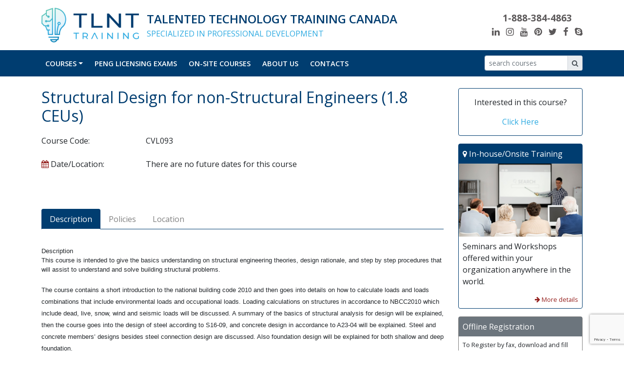

--- FILE ---
content_type: text/html; charset=utf-8
request_url: https://www.tlnt-training.com/coursedetails/482/structural-design-for-non-structural-engineers-18-ceus
body_size: 11873
content:

<!DOCTYPE html>
<html xmlns="http://www.w3.org/1999/xhtml">
<head><meta name="viewport" content="width=device-width, initial-scale=1" /><link rel="icon" type="image/png" href="https://net3000cdn.blob.core.windows.net/accounts/4853/images/favicon.ico" /><link rel="stylesheet" href="https://cdnjs.cloudflare.com/ajax/libs/bootstrap/4.6.0/css/bootstrap.min.css" integrity="sha512-P5MgMn1jBN01asBgU0z60Qk4QxiXo86+wlFahKrsQf37c9cro517WzVSPPV1tDKzhku2iJ2FVgL67wG03SGnNA==" crossorigin="anonymous" referrerpolicy="no-referrer" />
    <script type="text/javascript" src="https://code.jquery.com/jquery-3.4.1.min.js"></script>
    <link href="https://use.fontawesome.com/06433525d0.css" media="all" rel="stylesheet" /><link href="https://www.net3000.ca/apps/css/common.css" rel="stylesheet" />
    <link href="/css/style.css?v=2.9" rel="stylesheet" />
    <!-- Global site tag (gtag.js) - Google Analytics -->
    <script async src="https://www.googletagmanager.com/gtag/js?id=UA-203870016-1"></script>
    <script>
        window.dataLayer = window.dataLayer || [];
        function gtag() { dataLayer.push(arguments); }
        gtag('js', new Date());
        gtag('config', 'UA-203870016-1');
    </script>

    <!-- Google Tag Manager -->
    <script>(function (w, d, s, l, i) {
            w[l] = w[l] || []; w[l].push({
                'gtm.start':
                    new Date().getTime(), event: 'gtm.js'
            }); var f = d.getElementsByTagName(s)[0],
                j = d.createElement(s), dl = l != 'dataLayer' ? '&l=' + l : ''; j.async = true; j.src =
                    'https://www.googletagmanager.com/gtm.js?id=' + i + dl; f.parentNode.insertBefore(j, f);
        })(window, document, 'script', 'dataLayer', 'GTM-PSV9K49');</script>
    <!-- End Google Tag Manager -->

    <!-- Google Tag Manager (noscript) -->
    <noscript>
        <iframe src="https://www.googletagmanager.com/ns.html?id=GTM-PSV9K49"
            height="0" width="0" style="display: none; visibility: hidden"></iframe>
    </noscript>
    <!-- End Google Tag Manager (noscript) -->
    <!-- Google tag (gtag.js) -->
    <script async src="https://www.googletagmanager.com/gtag/js?id=G-3J1B49HXDJ"></script>
    <script>
        window.dataLayer = window.dataLayer || [];
        function gtag() { dataLayer.push(arguments); }
        gtag('js', new Date());

        gtag('config', 'G-3J1B49HXDJ');
    </script>
    <script async src='https://www.google.com/recaptcha/api.js?render=6Le1cs4UAAAAAFzAcc-6pcJDZI2A2hg0cEaDCGvT'></script>
        
    <script src="https://unpkg.com/vue@3.1.1/dist/vue.global.prod.js"></script>
    
    <script src="https://cdnjs.cloudflare.com/ajax/libs/bootstrap/4.6.0/js/bootstrap.bundle.min.js" integrity="sha512-wV7Yj1alIZDqZFCUQJy85VN+qvEIly93fIQAN7iqDFCPEucLCeNFz4r35FCo9s6WrpdDQPi80xbljXB8Bjtvcg==" crossorigin="anonymous" referrerpolicy="no-referrer"></script>
    <script src="https://cdnjs.cloudflare.com/ajax/libs/moment.js/2.29.4/moment.min.js"></script>
    <script type="text/javascript" src="https://cdnjs.cloudflare.com/ajax/libs/mustache.js/3.0.2/mustache.min.js"></script>
    <script type="text/javascript" src="https://api.net3000.ca/js/net3000.js"></script>
    <script type="text/javascript" src="https://api.net3000.ca/js/cm.js"></script>
    <script src="//cdnjs.cloudflare.com/ajax/libs/numeral.js/2.0.6/numeral.min.js"></script>
    <script src="/scripts/gic.js?v=1.0"></script>

    
    <meta property="og:title" content="Structural Design for non-Structural Engineers (1.8 CEUs)"/>
<meta property="og:description" content="DescriptionThis course is intended to give the basics understanding on structural engineering theories, design rationale, and step by step procedures that will ..."/>
<meta name="description" content="DescriptionThis course is intended to give the basics understanding on structural engineering theories, design rationale, and step by step procedures that will ..."/>
<meta name="keywords" content="Engineering Seminars & Professional Development,Civil Engineering"/>
<meta property="og:image" content="https://net3000cdn.blob.core.windows.net/accounts/4853/images/ttt-canada-new.png"/>
<meta property="fb:app_id" content="2405434359"/>
<meta property="og:type" content="website"/>
<meta property="og:site_name" content="Talented Technology Training"/>

    <meta property="og:url" content="https://www.tlnt-training.com/coursedetails/482/structural-design-for-non-structural-engineers-18-ceus"/>
    <link rel="canonical" href="https://www.tlnt-training.com/coursedetails/482/structural-design-for-non-structural-engineers-18-ceus" />
    <script type="text/javascript">
        var course_url = "https://www.tlnt-training.com/coursedetail.aspx?courseid=482";
        var course_title = "Structural Design for non-Structural Engineers (1.8 CEUs)";

        $(document).on('click', '[data-share]', function () {
            var shareType = $(this).data('share');
            if (shareType == "facebook") {
                window.open('https://www.facebook.com/sharer/sharer.php?u=' + course_url,
                    'facebook-share-dialog', 'width=626,height=436');
            }
            else if (shareType == "li") {
                window.open('https://www.linkedin.com/shareArticle?mini=true&title=' + course_title + '&url=' + course_url,
                    'linkedin-share-dialog', 'width=626,height=436');
            }
            else if (shareType == "twitter") {
                window.open('https://twitter.com/intent/tweet?text=' + course_title + '&url=' + course_url,
                    'facebook-share-dialog', 'width=626,height=436');
            }
        })
        var myParams = new URLSearchParams(window.location.search);
        fetch("/api/courseview?courseid=482&qrcode=" + (myParams.has("qrcode") ? "true" : "false"));
    </script>

    <script>
        $(function () {
            net3000.common.getAccount(4853);
        });
    </script>
<title>
	Structural Design for non-Structural Engineers (1.8 CEUs)
</title></head>
<body>
    <header>
        
        <div class="container pt-3">
            <div class="row">
                <div class="col-lg-9 d-md-flex align-items-center text-center">
                    <a href="/" style="text-decoration: none" title="Talented Technology Training Canada" class="d-md-flex align-items-center">
                        <img src="https://net3000cdn.blob.core.windows.net/accounts/4853/images/ttt-canada-new.png" alt="Talented Technology Training Canada" style="max-width: 200px;" class="img-fluid text-center float-md-left mr-md-3" />
                        <div class="text-center text-md-left d-md-online-block my-3 my-md-0" style="text-transform: uppercase;">
                            <div style="font-size: 24px; font-weight: 600" class="text-blue">
                                Talented Technology Training Canada
                            </div>
                            <div class="text-light-blue">
                                Specialized In Professional Development
                            </div>
                        </div>
                    </a>
                </div>
                <div class="col-lg-3 d-md-flex align-items-center justify-content-end">
                    <div class="text-center text-md-right">
                        <div class="tel text-center">
                            <b><a href="/contacts" style="text-decoration: none; color: inherit">1-888-384-4863</a></b>
                            <div class="text-center">
                                <a href="https://www.linkedin.com/company/tlnt-training" title="Visit our Linked Page" target="_blank" style="text-decoration: none; color: inherit">
                                    <i class="fa fa-linkedin"></i>
                                </a>
                                <a href="https://www.instagram.com/gic5354/" title="Visit our Instagram Page" target="_blank" style="text-decoration: none; color: inherit">
                                    <i class="fa fa-instagram ml-2"></i>
                                </a>
                                <a href="https://www.youtube.com/@TLNTTraining-s7n" title="Visit our Youtube Page" target="_blank" style="text-decoration: none; color: inherit">
                                    <i class="fa fa-youtube ml-2"></i>
                                </a>
                                <a href="https://ca.pinterest.com/TLNTTraining/" title="Visit our Pinterest Page" target="_blank" style="text-decoration: none; color: inherit">
                                    <i class="fa fa-pinterest ml-2"></i>
                                </a>
                                <a href="https://twitter.com/tlnttraining" target="_blank" title="Visit our Twitter Page" style="text-decoration: none; color: inherit">
                                    <i class="fa fa-twitter ml-2"></i>
                                </a>
                                <a href="https://www.facebook.com/TLNT-Training-100833689183487" title="Visit our Facebook Page" target="_blank" style="text-decoration: none; color: inherit">
                                    <i class="fa fa-facebook ml-2"></i>
                                </a>
                                <a href="skype:gamaziz2012?chat" title="Contact us on skype" target="_blank" style="text-decoration: none; color: inherit">
                                    <i class="fa fa-skype ml-2"></i>
                                </a>
                            </div>
                        </div>
                    </div>
                </div>
            </div>
        </div>
        <div class="container-fluid bg-blue mt-3">
            <div class="container">
                <nav class="navbar navbar-expand-lg px-md-0">
                    <div data-toggle="collapse" data-target="#top-menu" aria-controls="navbarSupportedContent" aria-expanded="false" aria-label="Toggle navigation" class="text-white navbar-toggler">
                        <button class="btn btn-outline-secondary border-white text-white mr-2" type="button">
                            <span class="fa fa-bars"></span>
                        </button>
                        <span style="font-size: 18px">Menu</span>
                    </div>
                    <div id="top-menu" class="collapse navbar-collapse">
                        <ul class="navbar-nav mr-auto">
                            <li class="nav-item mr-md-2 dropdown nav-item-parent">
                                <a class="nav-link  dropdown-toggle" data-toggle="dropdown" data-target="#navbarDropdown" aria-haspopup="true" aria-expanded="false" href="#">Courses</a>
                                <ul class="dropdown-menu" id="navbarDropdown">
                                    <li class="dropdown-item">
                                        <a href="/courses.aspx">All Courses</a>
                                    </li>
                                    <li class="dropdown-item">
                                        <a href="/categories/53/All-Technical-Training-Courses">Technical Courses</a>
                                    </li>
                                    <li class="dropdown-item">
                                        <a href="/categories/7/All-Project-Management-Courses">Project Management</a>
                                    </li>
                                    <li class="dropdown-item"><a href="/peng-courses.aspx">P.Eng. Exam Preparation</a></li>
                                    <li class="dropdown-item"><a href="/categories/111/At-Lunch-Training">At Lunch Training</a></li>
                                    <li class="dropdown-item"><a href="/categories/57/certificates-programs">Certificates Programs</a></li>
                                    <li class="dropdown-item"><a href="/categories/169/geotechnical-engineering-specialist-certificate">Geotechnical Engineering Certificate</a></li>
                                    <li class="dropdown-item"><a href="/categories/1171/Complimentary-Webinars">Complimentary Webinars</a></li>
                                </ul>
                            </li>
                            <li class="nav-item mr-md-2">
                                <a class="nav-link" href="/peng-courses.aspx">PENG Licensing Exams</a>
                            </li>
                            <li class="nav-item d-none mr-md-2"><a class="nav-link" href="/certificates">Certificates</a>
                            </li>
                            <li class="nav-item mr-md-2"><a class="nav-link" href="/in-house-training">on-site courses</a>
                            </li>
                            <li class="nav-item mr-md-2"><a class="nav-link" href="/about-us">About Us</a>
                            </li>
                            <li class="nav-item"><a class="nav-link" href="/contacts">Contacts</a>
                            </li>
                        </ul>

                        <form action="/search.aspx" method="get">
                            <div class="input-group input-group-sm">
                                <input type="text" class="form-control auto-fill-box" placeholder="search courses" aria-label="Recipient's username" aria-describedby="basic-addon2" name="keywords" id="smallsearch">
                                <div class="input-group-append">
                                    <span class="input-group-text" id="basic-addon2"><i class="fa fa-search"></i></span>
                                </div>
                            </div>
                        </form>

                    </div>

                </nav>
            </div>
        </div>
    </header>
    
    <div class="container py-4">
        <div class="row" id="courseDetails">
        <div class="col-md-9">
            <h1>Structural Design for non-Structural Engineers (1.8 CEUs)</h1>

            <div class="row pb-3">
                <div class="col-md-3">
                    Course Code:
                </div>
                <div class="col-md-9">
                    <label id="codeLabel">{{coursedr.code}}</label>
                </div>
            </div>
           
            <div class="row pb-3">
                <div class="col-md-3">
                    <i class="fa fa-calendar text-red"></i>&nbsp;Date/Location:
                </div>
                <div class="form-inline col-md-9">
                    <div v-if="coursedr.futureDates.length > 0">
                        <select v-model="selectedDate" class="form-control">
                            <option v-for="course in coursedr.futureDates" v-bind:value="course">{{course.dateRange}} - {{course.title}}</option>
                        </select>
                    </div>
                    <div v-else>
                        <p>There are no future dates for this course</p>
                    </div>
                     <div class="ml-3" v-if="fromGoogleDate">
                    <div class="dropdown">
                        <button type="button" id="dropdownMenuButton" data-toggle="dropdown" aria-haspopup="true" aria-expanded="false" class="btn dropdown-toggle">
                            <i class="fa fa-calendar"></i> Add to Calendar
                        </button>
                        <div aria-labelledby="dropdownMenuButton" class="dropdown-menu" style="color:black;">
                            <template v-if="selectedDate">
                            <a target="_blank" :href="`https://www.google.com/calendar/render?action=TEMPLATE&amp;text=${coursedr.friendlyTitle}&amp;dates=${fromGoogleDate}/${toGoogleDate}&amp;sf=true&amp;output=xml`" class="dropdown-item">
                                <i class="fa fa-google"></i> Google </a>
                            <a target="_blank" :href="`https://outlook.live.com/owa/?path=/calendar/action/compose&amp;rru=addevent&amp;startdt=${selectedDate.fromdate}&amp;enddt=${selectedDate.todate}&amp;subject=${coursedr.friendlyTitle}`" class="dropdown-item">
                                <i class="fa fa-envelope"></i> Outlook</a>
                            <a target="_blank" href="https://outlook.office.com/calendar/0/deeplink/compose?&amp;enddt=${selectedDate.todate}&amp;rru=addevent&amp;startdt=${selectedDate.fromdate}&amp;subject=${coursedr.friendlyTitle}" class="dropdown-item">
                                <i class="fa fa-envelope"></i> Office 365</a>
                            <a target="_blank" href="http://calendar.yahoo.com/?v=60&amp;view=d&amp;type=20&amp;title=${coursedr.friendlyTitle}&amp;st=${fromGoogleDate}&amp;dur=30" class="dropdown-item"><i class="fa fa-yahoo"></i> Yahoo</a>
                            <a  v-on:click="getIceFile()" class="dropdown-item"><i class="fa fa-calendar-plus-o"></i> Others</a>
                                </template>
                        </div>

                    </div>
                </div>

                </div>
            </div>
            

            <div class="pb-3" v-if="coursedr.coursesessions && coursedr.coursesessions.length > 0">
                <p><i class="fa fa-clock-o text-red"></i>&nbsp;Sessions:</p>
                <table class="table table-sm">
                    <thead>
                        <tr>
                            <th>Session
                            </th>
                            <th>Time
                            </th>
                            <th>Duration
                            </th>
                        </tr>
                    </thead>
                    <tbody>
                        <tr v-for="sess in coursedr.coursesessions">
                            <td>{{sess.title}}
                            </td>
                            <td>{{showTime(sess.date)}} {{selectedTimeZone.title}}
                            </td>
                            <td>{{sess.duration}} minutes
                            </td>
                        </tr>
                    </tbody>
                </table>

                <div class="form-inline">
                    <label class="mr-2">Show session time in your time zone: </label>
                    <select id="seltimezone" v-model="selectedTimeZone" class="form-control">
                        <option v-bind:value="timezone" v-for="timezone in timezoneslist">{{timezone.title}}</option>
                    </select>
                </div>

            </div>

            <div class="row" v-if="coursedr.location2 != null">
                <div class="col-md-2">
                    <i class="fa fa-map-marker text-red"></i>&nbsp;Location:
                </div>
                <div class="col-md-10">
                    <div itemprop="location">
                        <label id="Label191">{{coursedr.location2}}</label>
                    </div>
                </div>
            </div>

            <div id="tabs" class="mt-5">
                <ul class="nav nav-tabs" id="myTab" role="tablist">
                    <li class="nav-item"><a href="#tabs-1" class="nav-link active" id="tab-1" data-toggle="tab" role="tab" aria-controls="home" aria-selected="true">Description</a></li>
                    <li class="nav-item" id="instructor" v-if="coursedr.coursetrainers.length > 0"><a href="#tabs-2" class="nav-link" id="tab-2" data-toggle="tab" role="tab" aria-controls="home" aria-selected="true">Instructor</a></li>
                    <li class="nav-item" v-if="coursedr.programoutline != null"><a href="#tabs-3" class="nav-link" id="tab-3" data-toggle="tab" role="tab" aria-controls="home" aria-selected="true">Program Outline</a></li>
                    <li class="nav-item"><a href="#tabs-4" class="nav-link" id="tab-4" data-toggle="tab" role="tab" aria-controls="home" aria-selected="true">Policies</a></li>
                    <li class="nav-item"><a href="#tabs-5" class="nav-link" id="tab-5" data-toggle="tab" role="tab" aria-controls="home" aria-selected="true">Location</a></li>
                    <li v-if="coursedr.locationid == 48"><a href="#ctl00_ctl00_mainform_mainform_tabs6" class="nav-link" id="tab-6" data-toggle="tab" role="tab" aria-controls="home" aria-selected="true">System Requirements</a></li>
                </ul>
                <div class="tab-content pt-3" id="myTabContent">
                    <div id="tabs-1" class="tab-pane fade show active" role="tabpanel" aria-labelledby="tab-1" v-html="coursedr.details">
                    </div>
                    <div id="tabs-2" class="tab-pane fade" role="tabpanel" aria-labelledby="tab-2">
                        <template v-for="trainer in coursedr.coursetrainers">
                            <h3>{{trainer.title}}</h3>
                            
                            <br />
                                <div v-html="trainer.detail">
                                </div>
                        </template>
                        
                    </div>
                    <div id="tabs-3" class="tab-pane fade" role="tabpanel" aria-labelledby="tab-3" v-html="coursedr.programoutline">
                    </div>
                    <div id="tabs-4" class="tab-pane fade" role="tabpanel" aria-labelledby="tab-4">
                        <p>
                            TLNT reserves the right to cancel or change the date or location of its events. TLNT's
                        responsibility will, under no circumstances, exceed the amount of the fee collected.
                        TLNT is not responsible for the purchase of non-refundable travel arrangements or
                        accommodations or the cancellation/change fees associated with cancelling them.
                        Please call to confirm that the course is running before confirming travel arrangements
                        and accommodations. Please click here for <a href="/policies">complete policies.</a>
                        </p>

                    </div>
                    <div id="tabs-5" class="tab-pane fade" role="tabpanel" aria-labelledby="tab-5">
                        <p v-if="coursedr.location2">{{coursedr.location2}}</p>
                        <span v-html="selectedDate && selectedDate.locationNavigation.detail"></span>
                        <p>
                            We could offer any of our courses at a location of your choice and customized contents
                            according to your needs, please contact us at : <a href="/cdn-cgi/l/email-protection#79101711160c0a1c390d15170d540d0b18101710171e571a1614"><span class="__cf_email__" data-cfemail="462f282e2933352306322a28326b3234272f282f28216825292b">[email&#160;protected]</span></a> or
                            <a :href='`requestcourse.aspx?courseid=${coursedr.id}`'>click here</a>
                            &nbsp;to submit an online request.
                        </p>
                        <div class="border rounded p-3 my-3" v-if="coursedr.datelocation != 'Online' && coursedr.datelocation != 'Distance'">
                            <img src="https://net3000cdn.blob.core.windows.net/accounts/4853/images/globeicon.jpg" align="left" style="margin-right: 10px;" alt="If you wish to receive training for this course in a different location, click here to submit a request."/>
                            <a href="#" data-toggle="modal" data-target="#exampleModal">If you wish to receive training for this course in a different location, click here to submit a request.
                            </a>
                        </div>
                    </div>
                    <div id="ctl00_mainform_tabs6" v-if="coursedr.locationid == 48" class="tab-pane fade" role="tabpanel" aria-labelledby="tab-6">

                        <strong><u>PC-based attendees</u></strong>
                        <br>
                        <strong>OS:</strong> Windows XP, 2003 Server, Vista, 7, 8<br>
                        <strong>Browser:</strong>
                        <br>
                        Internet Explorer 7.0 or newer<br>
                        Mozilla Firefox 4.0 or newer<br>
                        Google Chrome 5.0 or newer
                <br>
                        <br>
                        <p>
                            <strong><u>Macintosh based attendees</u></strong>
                            <br>
                            <strong>OS:</strong> Mac OS X 10.6 (Snow Leopard), 10.7 (Lion), 10.8 (Mountain Lion) or newer<br>
                            <strong>Browser:<br>
                            </strong>
                            Safari 3.0 or newer<br>
                            Mozilla Firefox 4.0 or newer<br>
                            Google Chrome 5.0 or newer
                        </p>
                        <p>
                            <strong><u>iOS</u>
                                <br>
                                Device: </strong>iPad 1 or newer, iPhone 3GS or newer, iPod Touch (3rd generation) or newer<br>
                            <strong>OS: </strong>iOS 6 or newer<strong><br>
                            </strong>
                            <br>
                            <strong><u>Android</u></strong>
                            <br>
                            <strong>OS: </strong>Android 2.2 or higher
                        </p>
                    </div>
                </div>
            </div>
            <hr />
            <h3>Course Materials</h3>
            <p>
                Each participant will receive a complete set of course notes and handouts that will
        serve as informative references.
            </p>
        </div>
        <div class="col-md-3">
            <!-- side bar -->
            <div class="rounded border-red p-3 mb-3 text-center" id="sideBar">
                <div v-if="selectedDate == null">
                    <p>Interested in this course?</p>
                    <a v-bind:href="`/course-request.aspx?courseid=${coursedr.id}`">Click Here</a>
                </div>
                <div v-else>
                    <div v-if="selectedDate.priceIncrease" >
                        <del class="text-center text-muted">{{currency(selectedDate.coursefee)}}</del>
                        <p class="small">
                            Price increases {{dateFormat(selectedDate.priceIncrease)}}
                        </p>
                    </div>
                    <h2 class="text-dark mb-0" v-if="selectedDate.currentPrice">{{currency(selectedDate.currentPrice)}}</h2>
                    <div class="py-3">
                        <a v-bind:href='`/register.aspx?id=${selectedDate.id}`' class="btn btn-primary">Register</a>
                    </div>
                    <a v-if="selectedDate && datediff(selectedDate.fromdate,30)" v-bind:href="`/remindme.aspx?id=${selectedDate.id}`" class="mb-3">Send me an email reminder before early bird discount expires</a>
                </div>
            </div>
            <div class="ContentBox rounded border-gray mb-3 d-none">
    <div class="bg-gray p-2 text-white text-bold ">Need a Government Grant?</div>
    <img src="https://net3000cdn.blob.core.windows.net/accounts/4853/images/esdc-canada.png" alt="Employment and Social Development Canada Grant" class="img-fluid" />
    <div class="p-2 small">
        <p>Jumpstart your training with the help of Talented Technology Training Canada (TTT-Canada) & the Canada Job Grant.</p>
        <div class="text-right"><a href="/governmentTraining"><span class="fa fa-arrow-right"></span>&nbsp;More details</a></div>
    </div>
</div>
<div class="in-house rounded border-red mb-3">
    <div class="bg-red p-2"><a href="/in-house-training" class="text-white text-bold"><span class="fa fa-map-marker"></span>&nbsp;In-house/Onsite Training</a></div>
    <div style="background-image: url(https://net3000cdn.blob.core.windows.net/images/seniors-during-lecture-PVG5FR8.jpg)" class="sideBarFeatureImage"></div>
    <div class="p-2">
        <p>
            Seminars and Workshops offered within your organization anywhere in the world.
        </p>
        <div class="text-right text-red small">
            <span class="fa fa-arrow-right"></span>&nbsp;<a href="/in-house-training">More details</a>
        </div>
    </div>
</div>
            <div class="rounded border-gray mb-3">
                <div class="bg-gray p-2 text-white text-bold">Offline Registration</div>
                <div class="p-2 small">
                    <p>
                        To Register by fax, download and fill our <a href="https://net3000cdn.blob.core.windows.net/accounts/4853/registration.pdf">registration
                                form</a>, then fax it to (888) 849-4871. Mail your cheque to <a href="/contacts">our address.</a>
                    </p>

                    If you have a question regarding this course, please <a href="/contacts">click here
                                to contact us</a>.
            
                </div>
            </div>
            
            <div class="rounded border-gray mb-3">

                <div class="bg-gray p-2 text-white text-bold">Share</div>

                <div class="my-3 text-center">

                    
                    <!-- AddThis Button BEGIN -->
                    <!-- AddThis Button END -->
                    
                    <a class="btn rounded-circle btn-sm btn-secondary" data-share="facebook" title="Share this course on (Facebook)" href="javascript:"><i class="fa fa-facebook-square"></i></a>
                    <a class="btn rounded-circle btn-sm btn-secondary" data-share="twitter" title="Share this course on (Twitter)" href="javascript:"><i class="fa fa-twitter"></i></a>
                    <a class="btn rounded-circle btn-sm btn-secondary" data-share="li" title="Share this course on (Linked In)" href="javascript:"><i class="fa fa-linkedin"></i></a>


                </div>
            </div>
            <!--box 3 -->
            <div class="rounded border-gray mb-3">
                <div class="bg-gray p-2 text-white text-bold">CEUs Certificate</div>
                <div class="text-center py-2" style="background-color: #f6f6f6">
                    <a href="/ceu-phd">
                        <img alt="Continuing Education Unit (CEU)" src="https://net3000cdn.blob.core.windows.net/accounts/4853/images/logo2.jpg" /></a>
                </div>
                <div class="p-2 small">
                    <p>
                        A certificate of completed Continuing Education
                                            Units (<a href="/ceu-phd">CEUs</a>) will be granted at the end of this course. A fee is required for all complimentary webinars.
                    </p>
                    <div class="text-right"><a href="/ceu-phd"><span class="fa fa-arrow-right"></span>&nbsp;More details</a></div>
                </div>
            </div>
            <!--box 4 -->
            
            <div class="ContentBox rounded border-red mb-3">
                <div class="bg-red p-2 text-white text-bold">On-Site Training</div>

                <div class="p-2 small">
                    <p>This course can be customized and delivered on-site at your facility.</p>
                    <div class="text-right"><a href="/in-house-training"><span class="fa fa-arrow-right"></span>&nbsp;More details</a></div>
                </div>
            </div>
        </div>
    </div>
    </div>
    <script data-cfasync="false" src="/cdn-cgi/scripts/5c5dd728/cloudflare-static/email-decode.min.js"></script><script>
        var courseDetails = {
  "id": 482,
  "title": "Structural Design for non-Structural Engineers (1.8 CEUs)",
  "code": "CVL093",
  "details": "<span id=\"ctl00_mainform_detailsLabel\"><span id=\"ctl00_mainform_detailsLabel\">\r\n<div></div>\r\n<font size=\"2\" face=\"Arial\">\r\n<div><br />\r\n<span class=\"subtitles\">Description</span> <br />\r\nThis course is intended to give the basics understanding on structural engineering theories, design rationale, and step by step procedures that will assist to understand and solve building structural problems. </div>\r\n<div>&nbsp;</div>\r\n</font><div><font size=\"2\" face=\"Arial\">The course contains a short introduction to the national building code 2010 and then goes into details on how to calculate loads and loads combinations that include environmental loads and occupational loads. Loading calculations on structures in accordance to NBCC2010 which include dead, live, snow, wind and seismic loads will be discussed. A summary of the basics of structural analysis for design will be explained, then the course goes into the design of steel according to S16-09, and concrete design in accordance to A23-04 will be explained. Steel and concrete members&#8217; designs besides steel connection design are discussed. Also foundation design will be explained for both shallow and deep foundation.&nbsp; </font></div>\r\n<p><font size=\"2\" face=\"Arial\"><span class=\"subtitles\"><font class=\"subtitles\" size=\"2\" face=\"Arial\">Objective</font></span> <br />\r\nThis course will be considered as an introduction to structural design of steel and concrete structures; the attendee will have the understanding of how those structures resist all loadings. You will be familiar with the design and codes used to design buildings. For structural engineer this course will be a refresher to the basic of structural engineering and design. </font></p>\r\n<p><font size=\"2\" face=\"Arial\"><span class=\"subtitles\"><font class=\"subtitles\" size=\"2\" face=\"Arial\">Who Should Attend</font></span> </font></p>\r\n<ul>\r\n    <li><font size=\"2\" face=\"Arial\">Structural engineers and Structural site engineers </font>\r\n    </li><li><font size=\"2\" face=\"Arial\">Structural designers</font>\r\n    </li><li><font size=\"2\" face=\"Arial\">Buildings inspectors </font>\r\n    </li><li><font size=\"2\" face=\"Arial\">Mechanical, Electrical, Project Engineers interested in enhancing their knowledge in structural engineering</font>\r\n    </li><li><font size=\"2\" face=\"Arial\">Architect and Architect designers</font> </li>\r\n</ul>\r\n<div><font size=\"2\" face=\"Arial\"><span class=\"subtitles\"><font class=\"subtitles\" size=\"2\" face=\"Arial\">Program Outline</font></span> <br />\r\n<br />\r\n<span class=\"subtitles\">Day 1</span><br />\r\n<strong>Structural Analysis (The Basics)</strong></font></div>\r\n<ul>\r\n    <li><font size=\"2\" face=\"Arial\">Type of structures (determinant and indeterminate)</font>\r\n    </li><li><font size=\"2\" face=\"Arial\">Analysis methods</font>\r\n    </li><li><font size=\"2\" face=\"Arial\">Bending moment, shear force, axial force diagrams</font>\r\n    </li><li><font size=\"2\" face=\"Arial\">Design envelopes</font> </li>\r\n</ul>\r\n<p><font size=\"2\" face=\"Arial\"><strong>Limit state design fundamentals and concepts</strong></font></p>\r\n<p><font size=\"2\" face=\"Arial\"><strong>Load and load combination in accordance to NBCC 2010</strong></font></p>\r\n<ul>\r\n    <li><font size=\"2\" face=\"Arial\">Live loads due to use and occupancy </font>\r\n    </li><li><font size=\"2\" face=\"Arial\">Snow load including drift and sliding</font>\r\n    </li><li><font size=\"2\" face=\"Arial\">Wind load (external and internal)</font>\r\n    </li><li><font size=\"2\" face=\"Arial\">Seismic load (equivalent static procedures)</font> </li>\r\n</ul>\r\n<p><font size=\"2\" face=\"Arial\"><strong>Load calculations and loads combination for design of:</strong></font></p>\r\n<ul>\r\n    <li><font size=\"2\" face=\"Arial\">Buildings</font>\r\n    </li><li><font size=\"2\" face=\"Arial\">Bridges </font>\r\n    </li><li><font size=\"2\" face=\"Arial\">Retaining walls</font> </li>\r\n</ul>\r\n<p><span class=\"subtitles\">Day 2</span></p>\r\n<p><font size=\"2\" face=\"Arial\"><strong>Design fundamentals</strong></font></p>\r\n<ul>\r\n    <li><font size=\"2\" face=\"Arial\">Material properties</font>\r\n    </li><li><font size=\"2\" face=\"Arial\">Sections properties</font> </li>\r\n</ul>\r\n<p><font size=\"2\" face=\"Arial\"><strong>Steel Design</strong></font></p>\r\n<ul>\r\n    <li><font size=\"2\" face=\"Arial\">Tension members</font>\r\n    </li><li><font size=\"2\" face=\"Arial\">Compression members (column)</font>\r\n    </li><li><font size=\"2\" face=\"Arial\">Beam-column design </font>\r\n    </li><li><font size=\"2\" face=\"Arial\">Laterally supported and unsupported steel beams</font> </li>\r\n</ul>\r\n<p><font size=\"2\" face=\"Arial\"><strong>Design of welded and bolted steel connections</strong></font></p>\r\n<p><font size=\"2\" face=\"Arial\"><strong>Reinforced concrete design Basics</strong></font></p>\r\n<ul>\r\n    <li><font size=\"2\" face=\"Arial\">Beam Design</font>\r\n    <ul>\r\n        <li><font size=\"2\" face=\"Arial\">Single and double Rectangular sections</font>\r\n        </li><li><font size=\"2\" face=\"Arial\">T-sections</font>\r\n        </li><li><font size=\"2\" face=\"Arial\">L-sections</font> </li>\r\n    </ul>\r\n    </li><li><font size=\"2\" face=\"Arial\">Column Design</font>\r\n    <ul>\r\n        <li><font size=\"2\" face=\"Arial\">Short column</font>\r\n        </li><li><font size=\"2\" face=\"Arial\">Slender column</font> </li>\r\n    </ul>\r\n    </li><li><font size=\"2\" face=\"Arial\">Slab design</font>\r\n    <ul>\r\n        <li><font size=\"2\" face=\"Arial\">Floor systems</font>\r\n        </li><li><font size=\"2\" face=\"Arial\">One-way slab design</font></li>\r\n    </ul>\r\n    </li>\r\n</ul>\r\n<p><font size=\"2\" face=\"Arial\"><span class=\"subtitles\"><font class=\"subtitles\" size=\"2\" face=\"Arial\">Day&nbsp;3</font></span></font></p>\r\n<p><font size=\"2\" face=\"Arial\"><strong>Shallow Foundation Design </strong></font></p>\r\n<ul>\r\n    <li><font size=\"2\" face=\"Arial\">Isolated footing</font> </li>\r\n    <li><font size=\"2\" face=\"Arial\">Combined footing</font>\r\n    </li><li><font size=\"2\" face=\"Arial\">Mat foundations</font> </li>\r\n</ul>\r\n<p><font size=\"2\" face=\"Arial\"><strong>Design of deep foundation</strong></font> </p>\r\n<ul>\r\n    <li><font size=\"2\" face=\"Arial\">Type of deep foundations</font>\r\n    </li><li><font size=\"2\" face=\"Arial\">Friction piles</font>\r\n    </li><li><font size=\"2\" face=\"Arial\">End bearing pile</font>\r\n    </li><li><font size=\"2\" face=\"Arial\">Screw pile</font> </li>\r\n</ul>\r\n<p><font size=\"2\" face=\"Arial\"><span class=\"subtitles\"><font class=\"subtitles\" size=\"2\" face=\"Arial\">After Attending This Course You Will Be Able To:</font></span> </font></p>\r\n<ul>\r\n    <li><font size=\"2\" face=\"Arial\">Gain a basic understanding of structural analysis</font>\r\n    </li><li><font size=\"2\" face=\"Arial\"><font size=\"2\" face=\"Arial\">Gain a b</font>asic understanding of building design</font>\r\n    </li><li><font size=\"2\" face=\"Arial\">Familiarize yourself&nbsp;with load, load calculations, and load combinations</font>\r\n    </li><li><font size=\"2\" face=\"Arial\"><font size=\"2\" face=\"Arial\">Familiarize yourself</font>&nbsp;with steel design, such as tension, compression members, and beam - column design</font>\r\n    </li><li><font size=\"2\" face=\"Arial\"><font size=\"2\" face=\"Arial\">Familiarize yourself</font> with concrete design including&nbsp; beam , column,&nbsp; and introduction to floor design (one-way slab) </font>\r\n    </li><li><font size=\"2\" face=\"Arial\"><font size=\"2\" face=\"Arial\">Familiarize yourself</font> with steel connection design</font>\r\n    </li><li><font size=\"2\" face=\"Arial\"><font size=\"2\" face=\"Arial\">Familiarize yourself</font> with foundations design</font> </li>\r\n</ul>\r\n<p><font size=\"2\" face=\"Arial\">This course will introduce you to the basics of structural analysis and design; you will be familiar with NBCC 2010, steel and concrete codes.</font></p>\r\n<p><font size=\"2\" face=\"Arial\"><span class=\"subtitles\"><font class=\"subtitles\" size=\"2\" face=\"Arial\">Special Features</font></span> <br />\r\nSoftware used in structural analysis and design</font></p>\r\n<div><font size=\"2\" face=\"Arial\"><span class=\"subtitles\"><font class=\"subtitles\" size=\"2\" face=\"Arial\">Bring With You </font></span><br />\r\nCourse materials will be provided.</font>\r\n<div>&nbsp;</div>\r\n<div><span class=\"subtitles\"><img style=\"width: 131px; height: 174px\" border=\"0\" hspace=\"3\" alt=\"\" vspace=\"2\" align=\"left\" src=\"https://net3000cdn.blob.core.windows.net/accounts/4853/uploads/abdelgaderAbbas.jpg\" width=\"131\" longdesc=\"\" height=\"174\" />Instructor</span><br />\r\n<strong>Abdelgadir Abbas, Ph.D., P.Eng. </strong><br />\r\n<em>Senior Structural (Lead) Engineer, Oil and gas, at Amec Americas, Calgary, Alberta.</em><br />\r\n</div>\r\n<div>Over 18 years&#8217; experience in structural engineering, steel and concrete structures, Dr. Abbas received his B.Sc. from University of Khartoum, Sudan, M.A,Sc., Vrije University Brussels&nbsp;and Ph.D. from Carleton University, Canada. He is a member of the Association of Professional Engineers of Ontario (PEO) since 2001, Associations of professional Engineers&nbsp;and Geoscientist of Alberta (APEGA), American Institute of Steel Construction (AISC), American Society of Civil Engineers (ASCE), Canadian Society for Civil engineering material and mechanic division.</div>\r\n<div>&nbsp;</div>\r\n<div>He is a peer reviewer for American Concrete Institute (ACI) Structural and Materials Journal, ASTM International, Geotechnical Testing Journal (GTJ), Journal of Testing and Evaluation, Construction and Building Materials Journal, and Waste Management Journal. Dr. Abbas has several publications including ACI Structural Journal, ASTM international, American Society of Civil Engineers Journal, Magazine of Concrete Research, Cement and Concrete Composites, and Materials Characterization.<span style=\"border-collapse: separate; font: medium 'times new roman'; -webkit-border-horizontal-spacing: 0px; -webkit-border-vertical-spacing: 0px\"><span style=\"font-family: verdana, arial, helvetica, sans-serif; font-size: 11px\"><span id=\"ctl00_mainform_detailsLabel\"><br />\r\n<hr size=\"2\" width=\"450\" noshade=\"\" />\r\n</span></span></span></div>\r\n</div>\r\n</span></span>",
  "categoryid": 13,
  "ceu": true,
  "keywords": "Engineering Seminars & Professional Development,Civil Engineering",
  "shortdetail": "<b>Description</b><br/>\r\nThis course is intended to give the basics understanding on structural engineering theories, design rationale, and step by step procedures that will assist to understand and solve building structural problems. The course contains a short introduction to the national building code 2010 and then goes into details on how to calculate loads and loads combinations that include environmental loads and occupational loads.",
  "ongoing": false,
  "categoryids": "13,16",
  "webinars": false,
  "metadesc": "DescriptionThis course is intended to give the basics understanding on structural engineering theories, design rationale, and step by step procedures that will ...",
  "metakeyword": "Engineering Seminars & Professional Development,Civil Engineering",
  "hilight": "New!",
  "trainerid": "0",
  "trainerIDs": [
    0
  ],
  "deleted": false,
  "hidetrainerbio": false,
  "futureDates": [],
  "coursesessions": [],
  "trainers": [],
  "coursetrainers": [],
  "friendlyTitle": "structural-design-for-non-structural-engineers-18-ceus",
  "metaTagString": "<meta property=\"og:title\" content=\"Structural Design for non-Structural Engineers (1.8 CEUs)\"/>\n<meta property=\"og:description\" content=\"DescriptionThis course is intended to give the basics understanding on structural engineering theories, design rationale, and step by step procedures that will ...\"/>\n<meta name=\"description\" content=\"DescriptionThis course is intended to give the basics understanding on structural engineering theories, design rationale, and step by step procedures that will ...\"/>\n<meta name=\"keywords\" content=\"Engineering Seminars & Professional Development,Civil Engineering\"/>\n<meta property=\"og:image\" content=\"https://net3000cdn.blob.core.windows.net/accounts/4853/images/ttt-canada-new.png\"/>\n<meta property=\"fb:app_id\" content=\"2405434359\"/>\n<meta property=\"og:type\" content=\"website\"/>\n<meta property=\"og:site_name\" content=\"Talented Technology Training\"/>\n",
  "link": "https://api.tlnt-training.com/0/structural-design-for-non-structural-engineers-18-ceus"
};
        var dateID = null;
        $(function () {
            initCourse("courseDetails");
        });
    </script>

    <div class="bg-light-blue pt-3">
        <div class="container">
            <div class="d-flex justify-content-center">
                <p class="text-white">Stay on top of your professional development with useful articles and industry updates <a href="/subscribe" class="btn btn-blue btn-sm ml-2">Subscribe</a></p>
            </div>
        </div>
    </div>
    <div class="bg-dark text-white small" id="footer">
        <div class="container">
            <div class="row footer-top pt-3">
                <div class="col-sm-3">
                    <h6>About US </h6>
                    <p class="pt-3">
                        TLNT Training is a Canadian business operating since 2004 for educational and training services within the engineering, industrial, and project management fields.

                           <div class="float-right"><span class="fa fa-arrow-right"></span>&nbsp;<a href="/about-us">More About Us</a></div>
                    </p>
                </div>
                <div class="col-sm-3">
                    <h6>My Account</h6>
                    <ul class="list-unstyled bottomborder">
                        <li><a href="/affiliates/affiliate-login.aspx">Affiliate Login</a></li>
                        <li><a href="/login.aspx">Student Login</a></li>
                        <li style="border: none"><a href="/instructors/instructor-login.aspx">Instructor Login</a></li>
                    </ul>
                </div>
                <div class="col-sm-3">
                    <h6>More at TTT</h6>
                    <ul class="list-unstyled bottomborder">
                        <li><a href="/careers">Careers</a></li>
                        <li><a href="/testimonials">Client Testimonials</a></li>
                        <li style="border: none"><a href="https://net3000cdn.blob.core.windows.net/accounts/4853/registration.pdf" target="_blank">Offline Registration</a></li>
                    </ul>
                </div>
                <div class="col-sm-3">
                    <h6>Connect with TTT</h6>
                    <ul class="list-unstyled bottomborder">
                        <li><a href="/subscribe">Sign up to our Newsletter</a></li>
                        <li><a href="/course-catalogue">Catalogue Request</a></li>
                        <li><a href="/course-request">Course Inquiry</a></li>
                    </ul>
                    <center>
                        <ul class="list-unstyled social d-none">
                            <li class="d-inline-block rounded-circle"><a class="d-block" href="https://www.facebook.com/pages/Global-Innovative-Campus/318416684837547"><i class="fa fa-facebook-f"></i></a></li>

                            <li class="d-inline-block rounded-circle"><a class="d-block" href="https://twitter.com/TLNT_Canada"><i class="fa fa-twitter"></i></a></li>
                            <li class="d-inline-block rounded-circle"><a class="d-block" href="http://www.linkedin.com/company/global-innovative-campus"><i class="fa fa-linkedin"></i></a></li>
                        </ul>

                    </center>
                </div>
            </div>


        </div>
    </div>
    <div class="footer bg-charcoal mt-sm-auto py-2 small">
        <div class="container">

            <div class="row d-flex justify-content-between pt-2">
                <div class="col-md-6 text-center text-md-left my-3 pl-md-0 ml-md-0 my-md-auto flex-list">
                    <ul class="list-unstyled my-md-2">
                        <li style="border: none; color: #a2a2a2;">© 2026 Copyrights Reserved © Talented Technology Training Canada </li>
                        <li><a href="/privacy">Privacy Policy</a></li>
                    </ul>
                </div>
                <div class="col-md-3 text-center text-md-right my-3 my-md-auto">
                    <a href="https://www.net3000.ca" target="_blank">Powered By Net3000.ca</a>
                </div>
            </div>
        </div>
    </div>
    <div class="modal fade" id="subscribe" tabindex="-1" role="dialog" aria-labelledby="subscribeTitle" aria-hidden="true">
        <div class="modal-dialog" role="document">
            <div class="modal-content">
                <div class="modal-header">
                    <h5 class="modal-title" id="subscribeLable">Subscribe and Save</h5>
                    <button type="button" class="close" data-dismiss="modal" aria-label="Close">
                        <span aria-hidden="true">&times;</span>
                    </button>
                </div>
                <div class="modal-body">
                    <div data-ml="subscribe" data-code="ml-subscribe" id='subscribe1'></div>
                </div>
            </div>
        </div>
    </div>
    <div class="search-result" id="top-search-result"></div>

    <noscript>
        <img height="1" width="1" style="display: none;" alt="linked in tracking pixel" src="https://px.ads.linkedin.com/collect/?pid=4520113&fmt=gif" />
    </noscript>
<script defer src="https://static.cloudflareinsights.com/beacon.min.js/vcd15cbe7772f49c399c6a5babf22c1241717689176015" integrity="sha512-ZpsOmlRQV6y907TI0dKBHq9Md29nnaEIPlkf84rnaERnq6zvWvPUqr2ft8M1aS28oN72PdrCzSjY4U6VaAw1EQ==" data-cf-beacon='{"version":"2024.11.0","token":"0a26b6d915b8443c8a98b8f02a9bdad7","r":1,"server_timing":{"name":{"cfCacheStatus":true,"cfEdge":true,"cfExtPri":true,"cfL4":true,"cfOrigin":true,"cfSpeedBrain":true},"location_startswith":null}}' crossorigin="anonymous"></script>
</body>
<script type="text/javascript">
    _linkedin_partner_id = "4520113";
    window._linkedin_data_partner_ids = window._linkedin_data_partner_ids || [];
    window._linkedin_data_partner_ids.push(_linkedin_partner_id);
</script>
<script type="text/javascript">
    (function (l) {
        if (!l) {
            window.lintrk = function (a, b) { window.lintrk.q.push([a, b]) };
            window.lintrk.q = [];
            window.lintrk('track', { conversion_id: 8673202 });
        }
        var s = document.getElementsByTagName("script")[0];
        var b = document.createElement("script");
        b.type = "text/javascript"; b.async = true;
        b.src = "https://snap.licdn.com/li.lms-analytics/insight.min.js";
        s.parentNode.insertBefore(b, s);
    })(window.lintrk);
</script>
</html>


--- FILE ---
content_type: text/html; charset=utf-8
request_url: https://www.google.com/recaptcha/api2/anchor?ar=1&k=6Le1cs4UAAAAAFzAcc-6pcJDZI2A2hg0cEaDCGvT&co=aHR0cHM6Ly93d3cudGxudC10cmFpbmluZy5jb206NDQz&hl=en&v=PoyoqOPhxBO7pBk68S4YbpHZ&size=invisible&anchor-ms=20000&execute-ms=30000&cb=88j6lot6skk9
body_size: 48883
content:
<!DOCTYPE HTML><html dir="ltr" lang="en"><head><meta http-equiv="Content-Type" content="text/html; charset=UTF-8">
<meta http-equiv="X-UA-Compatible" content="IE=edge">
<title>reCAPTCHA</title>
<style type="text/css">
/* cyrillic-ext */
@font-face {
  font-family: 'Roboto';
  font-style: normal;
  font-weight: 400;
  font-stretch: 100%;
  src: url(//fonts.gstatic.com/s/roboto/v48/KFO7CnqEu92Fr1ME7kSn66aGLdTylUAMa3GUBHMdazTgWw.woff2) format('woff2');
  unicode-range: U+0460-052F, U+1C80-1C8A, U+20B4, U+2DE0-2DFF, U+A640-A69F, U+FE2E-FE2F;
}
/* cyrillic */
@font-face {
  font-family: 'Roboto';
  font-style: normal;
  font-weight: 400;
  font-stretch: 100%;
  src: url(//fonts.gstatic.com/s/roboto/v48/KFO7CnqEu92Fr1ME7kSn66aGLdTylUAMa3iUBHMdazTgWw.woff2) format('woff2');
  unicode-range: U+0301, U+0400-045F, U+0490-0491, U+04B0-04B1, U+2116;
}
/* greek-ext */
@font-face {
  font-family: 'Roboto';
  font-style: normal;
  font-weight: 400;
  font-stretch: 100%;
  src: url(//fonts.gstatic.com/s/roboto/v48/KFO7CnqEu92Fr1ME7kSn66aGLdTylUAMa3CUBHMdazTgWw.woff2) format('woff2');
  unicode-range: U+1F00-1FFF;
}
/* greek */
@font-face {
  font-family: 'Roboto';
  font-style: normal;
  font-weight: 400;
  font-stretch: 100%;
  src: url(//fonts.gstatic.com/s/roboto/v48/KFO7CnqEu92Fr1ME7kSn66aGLdTylUAMa3-UBHMdazTgWw.woff2) format('woff2');
  unicode-range: U+0370-0377, U+037A-037F, U+0384-038A, U+038C, U+038E-03A1, U+03A3-03FF;
}
/* math */
@font-face {
  font-family: 'Roboto';
  font-style: normal;
  font-weight: 400;
  font-stretch: 100%;
  src: url(//fonts.gstatic.com/s/roboto/v48/KFO7CnqEu92Fr1ME7kSn66aGLdTylUAMawCUBHMdazTgWw.woff2) format('woff2');
  unicode-range: U+0302-0303, U+0305, U+0307-0308, U+0310, U+0312, U+0315, U+031A, U+0326-0327, U+032C, U+032F-0330, U+0332-0333, U+0338, U+033A, U+0346, U+034D, U+0391-03A1, U+03A3-03A9, U+03B1-03C9, U+03D1, U+03D5-03D6, U+03F0-03F1, U+03F4-03F5, U+2016-2017, U+2034-2038, U+203C, U+2040, U+2043, U+2047, U+2050, U+2057, U+205F, U+2070-2071, U+2074-208E, U+2090-209C, U+20D0-20DC, U+20E1, U+20E5-20EF, U+2100-2112, U+2114-2115, U+2117-2121, U+2123-214F, U+2190, U+2192, U+2194-21AE, U+21B0-21E5, U+21F1-21F2, U+21F4-2211, U+2213-2214, U+2216-22FF, U+2308-230B, U+2310, U+2319, U+231C-2321, U+2336-237A, U+237C, U+2395, U+239B-23B7, U+23D0, U+23DC-23E1, U+2474-2475, U+25AF, U+25B3, U+25B7, U+25BD, U+25C1, U+25CA, U+25CC, U+25FB, U+266D-266F, U+27C0-27FF, U+2900-2AFF, U+2B0E-2B11, U+2B30-2B4C, U+2BFE, U+3030, U+FF5B, U+FF5D, U+1D400-1D7FF, U+1EE00-1EEFF;
}
/* symbols */
@font-face {
  font-family: 'Roboto';
  font-style: normal;
  font-weight: 400;
  font-stretch: 100%;
  src: url(//fonts.gstatic.com/s/roboto/v48/KFO7CnqEu92Fr1ME7kSn66aGLdTylUAMaxKUBHMdazTgWw.woff2) format('woff2');
  unicode-range: U+0001-000C, U+000E-001F, U+007F-009F, U+20DD-20E0, U+20E2-20E4, U+2150-218F, U+2190, U+2192, U+2194-2199, U+21AF, U+21E6-21F0, U+21F3, U+2218-2219, U+2299, U+22C4-22C6, U+2300-243F, U+2440-244A, U+2460-24FF, U+25A0-27BF, U+2800-28FF, U+2921-2922, U+2981, U+29BF, U+29EB, U+2B00-2BFF, U+4DC0-4DFF, U+FFF9-FFFB, U+10140-1018E, U+10190-1019C, U+101A0, U+101D0-101FD, U+102E0-102FB, U+10E60-10E7E, U+1D2C0-1D2D3, U+1D2E0-1D37F, U+1F000-1F0FF, U+1F100-1F1AD, U+1F1E6-1F1FF, U+1F30D-1F30F, U+1F315, U+1F31C, U+1F31E, U+1F320-1F32C, U+1F336, U+1F378, U+1F37D, U+1F382, U+1F393-1F39F, U+1F3A7-1F3A8, U+1F3AC-1F3AF, U+1F3C2, U+1F3C4-1F3C6, U+1F3CA-1F3CE, U+1F3D4-1F3E0, U+1F3ED, U+1F3F1-1F3F3, U+1F3F5-1F3F7, U+1F408, U+1F415, U+1F41F, U+1F426, U+1F43F, U+1F441-1F442, U+1F444, U+1F446-1F449, U+1F44C-1F44E, U+1F453, U+1F46A, U+1F47D, U+1F4A3, U+1F4B0, U+1F4B3, U+1F4B9, U+1F4BB, U+1F4BF, U+1F4C8-1F4CB, U+1F4D6, U+1F4DA, U+1F4DF, U+1F4E3-1F4E6, U+1F4EA-1F4ED, U+1F4F7, U+1F4F9-1F4FB, U+1F4FD-1F4FE, U+1F503, U+1F507-1F50B, U+1F50D, U+1F512-1F513, U+1F53E-1F54A, U+1F54F-1F5FA, U+1F610, U+1F650-1F67F, U+1F687, U+1F68D, U+1F691, U+1F694, U+1F698, U+1F6AD, U+1F6B2, U+1F6B9-1F6BA, U+1F6BC, U+1F6C6-1F6CF, U+1F6D3-1F6D7, U+1F6E0-1F6EA, U+1F6F0-1F6F3, U+1F6F7-1F6FC, U+1F700-1F7FF, U+1F800-1F80B, U+1F810-1F847, U+1F850-1F859, U+1F860-1F887, U+1F890-1F8AD, U+1F8B0-1F8BB, U+1F8C0-1F8C1, U+1F900-1F90B, U+1F93B, U+1F946, U+1F984, U+1F996, U+1F9E9, U+1FA00-1FA6F, U+1FA70-1FA7C, U+1FA80-1FA89, U+1FA8F-1FAC6, U+1FACE-1FADC, U+1FADF-1FAE9, U+1FAF0-1FAF8, U+1FB00-1FBFF;
}
/* vietnamese */
@font-face {
  font-family: 'Roboto';
  font-style: normal;
  font-weight: 400;
  font-stretch: 100%;
  src: url(//fonts.gstatic.com/s/roboto/v48/KFO7CnqEu92Fr1ME7kSn66aGLdTylUAMa3OUBHMdazTgWw.woff2) format('woff2');
  unicode-range: U+0102-0103, U+0110-0111, U+0128-0129, U+0168-0169, U+01A0-01A1, U+01AF-01B0, U+0300-0301, U+0303-0304, U+0308-0309, U+0323, U+0329, U+1EA0-1EF9, U+20AB;
}
/* latin-ext */
@font-face {
  font-family: 'Roboto';
  font-style: normal;
  font-weight: 400;
  font-stretch: 100%;
  src: url(//fonts.gstatic.com/s/roboto/v48/KFO7CnqEu92Fr1ME7kSn66aGLdTylUAMa3KUBHMdazTgWw.woff2) format('woff2');
  unicode-range: U+0100-02BA, U+02BD-02C5, U+02C7-02CC, U+02CE-02D7, U+02DD-02FF, U+0304, U+0308, U+0329, U+1D00-1DBF, U+1E00-1E9F, U+1EF2-1EFF, U+2020, U+20A0-20AB, U+20AD-20C0, U+2113, U+2C60-2C7F, U+A720-A7FF;
}
/* latin */
@font-face {
  font-family: 'Roboto';
  font-style: normal;
  font-weight: 400;
  font-stretch: 100%;
  src: url(//fonts.gstatic.com/s/roboto/v48/KFO7CnqEu92Fr1ME7kSn66aGLdTylUAMa3yUBHMdazQ.woff2) format('woff2');
  unicode-range: U+0000-00FF, U+0131, U+0152-0153, U+02BB-02BC, U+02C6, U+02DA, U+02DC, U+0304, U+0308, U+0329, U+2000-206F, U+20AC, U+2122, U+2191, U+2193, U+2212, U+2215, U+FEFF, U+FFFD;
}
/* cyrillic-ext */
@font-face {
  font-family: 'Roboto';
  font-style: normal;
  font-weight: 500;
  font-stretch: 100%;
  src: url(//fonts.gstatic.com/s/roboto/v48/KFO7CnqEu92Fr1ME7kSn66aGLdTylUAMa3GUBHMdazTgWw.woff2) format('woff2');
  unicode-range: U+0460-052F, U+1C80-1C8A, U+20B4, U+2DE0-2DFF, U+A640-A69F, U+FE2E-FE2F;
}
/* cyrillic */
@font-face {
  font-family: 'Roboto';
  font-style: normal;
  font-weight: 500;
  font-stretch: 100%;
  src: url(//fonts.gstatic.com/s/roboto/v48/KFO7CnqEu92Fr1ME7kSn66aGLdTylUAMa3iUBHMdazTgWw.woff2) format('woff2');
  unicode-range: U+0301, U+0400-045F, U+0490-0491, U+04B0-04B1, U+2116;
}
/* greek-ext */
@font-face {
  font-family: 'Roboto';
  font-style: normal;
  font-weight: 500;
  font-stretch: 100%;
  src: url(//fonts.gstatic.com/s/roboto/v48/KFO7CnqEu92Fr1ME7kSn66aGLdTylUAMa3CUBHMdazTgWw.woff2) format('woff2');
  unicode-range: U+1F00-1FFF;
}
/* greek */
@font-face {
  font-family: 'Roboto';
  font-style: normal;
  font-weight: 500;
  font-stretch: 100%;
  src: url(//fonts.gstatic.com/s/roboto/v48/KFO7CnqEu92Fr1ME7kSn66aGLdTylUAMa3-UBHMdazTgWw.woff2) format('woff2');
  unicode-range: U+0370-0377, U+037A-037F, U+0384-038A, U+038C, U+038E-03A1, U+03A3-03FF;
}
/* math */
@font-face {
  font-family: 'Roboto';
  font-style: normal;
  font-weight: 500;
  font-stretch: 100%;
  src: url(//fonts.gstatic.com/s/roboto/v48/KFO7CnqEu92Fr1ME7kSn66aGLdTylUAMawCUBHMdazTgWw.woff2) format('woff2');
  unicode-range: U+0302-0303, U+0305, U+0307-0308, U+0310, U+0312, U+0315, U+031A, U+0326-0327, U+032C, U+032F-0330, U+0332-0333, U+0338, U+033A, U+0346, U+034D, U+0391-03A1, U+03A3-03A9, U+03B1-03C9, U+03D1, U+03D5-03D6, U+03F0-03F1, U+03F4-03F5, U+2016-2017, U+2034-2038, U+203C, U+2040, U+2043, U+2047, U+2050, U+2057, U+205F, U+2070-2071, U+2074-208E, U+2090-209C, U+20D0-20DC, U+20E1, U+20E5-20EF, U+2100-2112, U+2114-2115, U+2117-2121, U+2123-214F, U+2190, U+2192, U+2194-21AE, U+21B0-21E5, U+21F1-21F2, U+21F4-2211, U+2213-2214, U+2216-22FF, U+2308-230B, U+2310, U+2319, U+231C-2321, U+2336-237A, U+237C, U+2395, U+239B-23B7, U+23D0, U+23DC-23E1, U+2474-2475, U+25AF, U+25B3, U+25B7, U+25BD, U+25C1, U+25CA, U+25CC, U+25FB, U+266D-266F, U+27C0-27FF, U+2900-2AFF, U+2B0E-2B11, U+2B30-2B4C, U+2BFE, U+3030, U+FF5B, U+FF5D, U+1D400-1D7FF, U+1EE00-1EEFF;
}
/* symbols */
@font-face {
  font-family: 'Roboto';
  font-style: normal;
  font-weight: 500;
  font-stretch: 100%;
  src: url(//fonts.gstatic.com/s/roboto/v48/KFO7CnqEu92Fr1ME7kSn66aGLdTylUAMaxKUBHMdazTgWw.woff2) format('woff2');
  unicode-range: U+0001-000C, U+000E-001F, U+007F-009F, U+20DD-20E0, U+20E2-20E4, U+2150-218F, U+2190, U+2192, U+2194-2199, U+21AF, U+21E6-21F0, U+21F3, U+2218-2219, U+2299, U+22C4-22C6, U+2300-243F, U+2440-244A, U+2460-24FF, U+25A0-27BF, U+2800-28FF, U+2921-2922, U+2981, U+29BF, U+29EB, U+2B00-2BFF, U+4DC0-4DFF, U+FFF9-FFFB, U+10140-1018E, U+10190-1019C, U+101A0, U+101D0-101FD, U+102E0-102FB, U+10E60-10E7E, U+1D2C0-1D2D3, U+1D2E0-1D37F, U+1F000-1F0FF, U+1F100-1F1AD, U+1F1E6-1F1FF, U+1F30D-1F30F, U+1F315, U+1F31C, U+1F31E, U+1F320-1F32C, U+1F336, U+1F378, U+1F37D, U+1F382, U+1F393-1F39F, U+1F3A7-1F3A8, U+1F3AC-1F3AF, U+1F3C2, U+1F3C4-1F3C6, U+1F3CA-1F3CE, U+1F3D4-1F3E0, U+1F3ED, U+1F3F1-1F3F3, U+1F3F5-1F3F7, U+1F408, U+1F415, U+1F41F, U+1F426, U+1F43F, U+1F441-1F442, U+1F444, U+1F446-1F449, U+1F44C-1F44E, U+1F453, U+1F46A, U+1F47D, U+1F4A3, U+1F4B0, U+1F4B3, U+1F4B9, U+1F4BB, U+1F4BF, U+1F4C8-1F4CB, U+1F4D6, U+1F4DA, U+1F4DF, U+1F4E3-1F4E6, U+1F4EA-1F4ED, U+1F4F7, U+1F4F9-1F4FB, U+1F4FD-1F4FE, U+1F503, U+1F507-1F50B, U+1F50D, U+1F512-1F513, U+1F53E-1F54A, U+1F54F-1F5FA, U+1F610, U+1F650-1F67F, U+1F687, U+1F68D, U+1F691, U+1F694, U+1F698, U+1F6AD, U+1F6B2, U+1F6B9-1F6BA, U+1F6BC, U+1F6C6-1F6CF, U+1F6D3-1F6D7, U+1F6E0-1F6EA, U+1F6F0-1F6F3, U+1F6F7-1F6FC, U+1F700-1F7FF, U+1F800-1F80B, U+1F810-1F847, U+1F850-1F859, U+1F860-1F887, U+1F890-1F8AD, U+1F8B0-1F8BB, U+1F8C0-1F8C1, U+1F900-1F90B, U+1F93B, U+1F946, U+1F984, U+1F996, U+1F9E9, U+1FA00-1FA6F, U+1FA70-1FA7C, U+1FA80-1FA89, U+1FA8F-1FAC6, U+1FACE-1FADC, U+1FADF-1FAE9, U+1FAF0-1FAF8, U+1FB00-1FBFF;
}
/* vietnamese */
@font-face {
  font-family: 'Roboto';
  font-style: normal;
  font-weight: 500;
  font-stretch: 100%;
  src: url(//fonts.gstatic.com/s/roboto/v48/KFO7CnqEu92Fr1ME7kSn66aGLdTylUAMa3OUBHMdazTgWw.woff2) format('woff2');
  unicode-range: U+0102-0103, U+0110-0111, U+0128-0129, U+0168-0169, U+01A0-01A1, U+01AF-01B0, U+0300-0301, U+0303-0304, U+0308-0309, U+0323, U+0329, U+1EA0-1EF9, U+20AB;
}
/* latin-ext */
@font-face {
  font-family: 'Roboto';
  font-style: normal;
  font-weight: 500;
  font-stretch: 100%;
  src: url(//fonts.gstatic.com/s/roboto/v48/KFO7CnqEu92Fr1ME7kSn66aGLdTylUAMa3KUBHMdazTgWw.woff2) format('woff2');
  unicode-range: U+0100-02BA, U+02BD-02C5, U+02C7-02CC, U+02CE-02D7, U+02DD-02FF, U+0304, U+0308, U+0329, U+1D00-1DBF, U+1E00-1E9F, U+1EF2-1EFF, U+2020, U+20A0-20AB, U+20AD-20C0, U+2113, U+2C60-2C7F, U+A720-A7FF;
}
/* latin */
@font-face {
  font-family: 'Roboto';
  font-style: normal;
  font-weight: 500;
  font-stretch: 100%;
  src: url(//fonts.gstatic.com/s/roboto/v48/KFO7CnqEu92Fr1ME7kSn66aGLdTylUAMa3yUBHMdazQ.woff2) format('woff2');
  unicode-range: U+0000-00FF, U+0131, U+0152-0153, U+02BB-02BC, U+02C6, U+02DA, U+02DC, U+0304, U+0308, U+0329, U+2000-206F, U+20AC, U+2122, U+2191, U+2193, U+2212, U+2215, U+FEFF, U+FFFD;
}
/* cyrillic-ext */
@font-face {
  font-family: 'Roboto';
  font-style: normal;
  font-weight: 900;
  font-stretch: 100%;
  src: url(//fonts.gstatic.com/s/roboto/v48/KFO7CnqEu92Fr1ME7kSn66aGLdTylUAMa3GUBHMdazTgWw.woff2) format('woff2');
  unicode-range: U+0460-052F, U+1C80-1C8A, U+20B4, U+2DE0-2DFF, U+A640-A69F, U+FE2E-FE2F;
}
/* cyrillic */
@font-face {
  font-family: 'Roboto';
  font-style: normal;
  font-weight: 900;
  font-stretch: 100%;
  src: url(//fonts.gstatic.com/s/roboto/v48/KFO7CnqEu92Fr1ME7kSn66aGLdTylUAMa3iUBHMdazTgWw.woff2) format('woff2');
  unicode-range: U+0301, U+0400-045F, U+0490-0491, U+04B0-04B1, U+2116;
}
/* greek-ext */
@font-face {
  font-family: 'Roboto';
  font-style: normal;
  font-weight: 900;
  font-stretch: 100%;
  src: url(//fonts.gstatic.com/s/roboto/v48/KFO7CnqEu92Fr1ME7kSn66aGLdTylUAMa3CUBHMdazTgWw.woff2) format('woff2');
  unicode-range: U+1F00-1FFF;
}
/* greek */
@font-face {
  font-family: 'Roboto';
  font-style: normal;
  font-weight: 900;
  font-stretch: 100%;
  src: url(//fonts.gstatic.com/s/roboto/v48/KFO7CnqEu92Fr1ME7kSn66aGLdTylUAMa3-UBHMdazTgWw.woff2) format('woff2');
  unicode-range: U+0370-0377, U+037A-037F, U+0384-038A, U+038C, U+038E-03A1, U+03A3-03FF;
}
/* math */
@font-face {
  font-family: 'Roboto';
  font-style: normal;
  font-weight: 900;
  font-stretch: 100%;
  src: url(//fonts.gstatic.com/s/roboto/v48/KFO7CnqEu92Fr1ME7kSn66aGLdTylUAMawCUBHMdazTgWw.woff2) format('woff2');
  unicode-range: U+0302-0303, U+0305, U+0307-0308, U+0310, U+0312, U+0315, U+031A, U+0326-0327, U+032C, U+032F-0330, U+0332-0333, U+0338, U+033A, U+0346, U+034D, U+0391-03A1, U+03A3-03A9, U+03B1-03C9, U+03D1, U+03D5-03D6, U+03F0-03F1, U+03F4-03F5, U+2016-2017, U+2034-2038, U+203C, U+2040, U+2043, U+2047, U+2050, U+2057, U+205F, U+2070-2071, U+2074-208E, U+2090-209C, U+20D0-20DC, U+20E1, U+20E5-20EF, U+2100-2112, U+2114-2115, U+2117-2121, U+2123-214F, U+2190, U+2192, U+2194-21AE, U+21B0-21E5, U+21F1-21F2, U+21F4-2211, U+2213-2214, U+2216-22FF, U+2308-230B, U+2310, U+2319, U+231C-2321, U+2336-237A, U+237C, U+2395, U+239B-23B7, U+23D0, U+23DC-23E1, U+2474-2475, U+25AF, U+25B3, U+25B7, U+25BD, U+25C1, U+25CA, U+25CC, U+25FB, U+266D-266F, U+27C0-27FF, U+2900-2AFF, U+2B0E-2B11, U+2B30-2B4C, U+2BFE, U+3030, U+FF5B, U+FF5D, U+1D400-1D7FF, U+1EE00-1EEFF;
}
/* symbols */
@font-face {
  font-family: 'Roboto';
  font-style: normal;
  font-weight: 900;
  font-stretch: 100%;
  src: url(//fonts.gstatic.com/s/roboto/v48/KFO7CnqEu92Fr1ME7kSn66aGLdTylUAMaxKUBHMdazTgWw.woff2) format('woff2');
  unicode-range: U+0001-000C, U+000E-001F, U+007F-009F, U+20DD-20E0, U+20E2-20E4, U+2150-218F, U+2190, U+2192, U+2194-2199, U+21AF, U+21E6-21F0, U+21F3, U+2218-2219, U+2299, U+22C4-22C6, U+2300-243F, U+2440-244A, U+2460-24FF, U+25A0-27BF, U+2800-28FF, U+2921-2922, U+2981, U+29BF, U+29EB, U+2B00-2BFF, U+4DC0-4DFF, U+FFF9-FFFB, U+10140-1018E, U+10190-1019C, U+101A0, U+101D0-101FD, U+102E0-102FB, U+10E60-10E7E, U+1D2C0-1D2D3, U+1D2E0-1D37F, U+1F000-1F0FF, U+1F100-1F1AD, U+1F1E6-1F1FF, U+1F30D-1F30F, U+1F315, U+1F31C, U+1F31E, U+1F320-1F32C, U+1F336, U+1F378, U+1F37D, U+1F382, U+1F393-1F39F, U+1F3A7-1F3A8, U+1F3AC-1F3AF, U+1F3C2, U+1F3C4-1F3C6, U+1F3CA-1F3CE, U+1F3D4-1F3E0, U+1F3ED, U+1F3F1-1F3F3, U+1F3F5-1F3F7, U+1F408, U+1F415, U+1F41F, U+1F426, U+1F43F, U+1F441-1F442, U+1F444, U+1F446-1F449, U+1F44C-1F44E, U+1F453, U+1F46A, U+1F47D, U+1F4A3, U+1F4B0, U+1F4B3, U+1F4B9, U+1F4BB, U+1F4BF, U+1F4C8-1F4CB, U+1F4D6, U+1F4DA, U+1F4DF, U+1F4E3-1F4E6, U+1F4EA-1F4ED, U+1F4F7, U+1F4F9-1F4FB, U+1F4FD-1F4FE, U+1F503, U+1F507-1F50B, U+1F50D, U+1F512-1F513, U+1F53E-1F54A, U+1F54F-1F5FA, U+1F610, U+1F650-1F67F, U+1F687, U+1F68D, U+1F691, U+1F694, U+1F698, U+1F6AD, U+1F6B2, U+1F6B9-1F6BA, U+1F6BC, U+1F6C6-1F6CF, U+1F6D3-1F6D7, U+1F6E0-1F6EA, U+1F6F0-1F6F3, U+1F6F7-1F6FC, U+1F700-1F7FF, U+1F800-1F80B, U+1F810-1F847, U+1F850-1F859, U+1F860-1F887, U+1F890-1F8AD, U+1F8B0-1F8BB, U+1F8C0-1F8C1, U+1F900-1F90B, U+1F93B, U+1F946, U+1F984, U+1F996, U+1F9E9, U+1FA00-1FA6F, U+1FA70-1FA7C, U+1FA80-1FA89, U+1FA8F-1FAC6, U+1FACE-1FADC, U+1FADF-1FAE9, U+1FAF0-1FAF8, U+1FB00-1FBFF;
}
/* vietnamese */
@font-face {
  font-family: 'Roboto';
  font-style: normal;
  font-weight: 900;
  font-stretch: 100%;
  src: url(//fonts.gstatic.com/s/roboto/v48/KFO7CnqEu92Fr1ME7kSn66aGLdTylUAMa3OUBHMdazTgWw.woff2) format('woff2');
  unicode-range: U+0102-0103, U+0110-0111, U+0128-0129, U+0168-0169, U+01A0-01A1, U+01AF-01B0, U+0300-0301, U+0303-0304, U+0308-0309, U+0323, U+0329, U+1EA0-1EF9, U+20AB;
}
/* latin-ext */
@font-face {
  font-family: 'Roboto';
  font-style: normal;
  font-weight: 900;
  font-stretch: 100%;
  src: url(//fonts.gstatic.com/s/roboto/v48/KFO7CnqEu92Fr1ME7kSn66aGLdTylUAMa3KUBHMdazTgWw.woff2) format('woff2');
  unicode-range: U+0100-02BA, U+02BD-02C5, U+02C7-02CC, U+02CE-02D7, U+02DD-02FF, U+0304, U+0308, U+0329, U+1D00-1DBF, U+1E00-1E9F, U+1EF2-1EFF, U+2020, U+20A0-20AB, U+20AD-20C0, U+2113, U+2C60-2C7F, U+A720-A7FF;
}
/* latin */
@font-face {
  font-family: 'Roboto';
  font-style: normal;
  font-weight: 900;
  font-stretch: 100%;
  src: url(//fonts.gstatic.com/s/roboto/v48/KFO7CnqEu92Fr1ME7kSn66aGLdTylUAMa3yUBHMdazQ.woff2) format('woff2');
  unicode-range: U+0000-00FF, U+0131, U+0152-0153, U+02BB-02BC, U+02C6, U+02DA, U+02DC, U+0304, U+0308, U+0329, U+2000-206F, U+20AC, U+2122, U+2191, U+2193, U+2212, U+2215, U+FEFF, U+FFFD;
}

</style>
<link rel="stylesheet" type="text/css" href="https://www.gstatic.com/recaptcha/releases/PoyoqOPhxBO7pBk68S4YbpHZ/styles__ltr.css">
<script nonce="X7frwnI2g83redtEXsPFGA" type="text/javascript">window['__recaptcha_api'] = 'https://www.google.com/recaptcha/api2/';</script>
<script type="text/javascript" src="https://www.gstatic.com/recaptcha/releases/PoyoqOPhxBO7pBk68S4YbpHZ/recaptcha__en.js" nonce="X7frwnI2g83redtEXsPFGA">
      
    </script></head>
<body><div id="rc-anchor-alert" class="rc-anchor-alert"></div>
<input type="hidden" id="recaptcha-token" value="[base64]">
<script type="text/javascript" nonce="X7frwnI2g83redtEXsPFGA">
      recaptcha.anchor.Main.init("[\x22ainput\x22,[\x22bgdata\x22,\x22\x22,\[base64]/[base64]/[base64]/[base64]/[base64]/[base64]/[base64]/[base64]/[base64]/[base64]\\u003d\x22,\[base64]\\u003d\x22,\x22w57Du8K2I8KFw5xcw4U/K8KtwqQ6wqPDtxR4JgZlwrgTw4fDtsKdwpfCrWNLwoFpw4rDllvDvsOJwrkeUsOBIhLClmE1WG/DrsObMMKxw4FRZnbChT4USMOLw5LCosKbw7vClcKzwr3CoMODOAzCssKoScKiwqbCsxhfAcORw77Cg8Krwq3CvFvCh8OgEjZeXMOWC8KqahpycMOuDh/Cg8KHHBQTw68RYkVdwpHCmcOGw6PDhsOcTxVRwqIFwooXw4TDkwsvwoAOwrPCpMOLSsKPw4LClFbCusKBIRM5QMKXw5/CvnoGaQbDsGHDvS9mwonDlMKjZAzDsjsKEsO6wpPDslHDk8OTwrNdwq98KFogFH5Ow5rCicKZwqxPIFjDvxHDm8OUw7LDnwrDnMOoLQXDtcKpNcKjccKpwqzCrTDCocKZw4nCoRjDi8Ovw4fDqMOXw5F3w6snW8OJVCXCsMKxwoDCgW/CrsOZw6vDtycCMMOSw5jDjQfCln7ClMK8MUnDuRTCq8OXXn3Cq2AuUcKQworDmwQAWBPCo8Kxw6oIXnAywprDmxHDtlx/MUt2w4HCjwcjTm1pLwTCnU5Dw4zDmnjCgTzDpcKEwpjDjkkswrJASsOLw5DDs8KNwqfDhEsyw6dAw5/DpsKMAWA2wrDDrsO6wqPCsxzCgsOrIQpwwoV9UQExw5fDnB8mw7BGw5wjWsKlfWUTwqhaJ8Ogw6oHH8K6woDDtcO/wqAKw5DCt8OzWsKUw7DDgcOSM8O/XMKOw5QbwpnDmTFuBUrChDEnBRTDt8KlwozDlMOvwpbCgMONwojCi09uw5rDhcKXw7XDjhVTI8OVQigGYivDnzzDvX3CscK9csOrexUvNMOfw4lifcKSI8ONwpoOFcK3wrbDtcKpwpUaWX4oRmwuwq3DphIKI8KWYl3DgsOWWVjDqT/ChMOgw7Ibw6fDgcODwqscecKjw40Zwp7Ctk7CtsOVwqwFecOLbjbDmMOFQilVwqltR3PDhsK3w5zDjMOcwqACasKoByU1w6kxwo50w5bDt2IbPcOew4LDpMOvw6nCscKLwoHDmjsMwqzCtsOPw6p2MsK7wpVxw6/DvGXCl8KCwqbCtHcMw5tdwqnCjyTCqMKswoF0ZsOywobDuMO9ezjCmQFPwpfCqnFTf8OqwooWY23DlMKRflrCqsO2XcK9CcOGJ8KKOXrCgsO1wpzCn8K7w7bCuyBlw754w513wrULQcKewrk3Kl/[base64]/BsKrdyLCu8O9wpvCmzwxFsOCwo42wpATcsKrP8OSwr9cDm4RNsKiwpDCiyrCnAIEwqINw7vCjsKnw5tfbUjCuEFcw6AkwpzDm8KdSh0ZwqLCn0A0Iy0mw7HDusKMUcOcw4bDm8OiwpjDsMKjwpI9wrxAMSlnZ8ObwonDnVYWw6/[base64]/CuA48w4MjwrzDvsOKBELCmWscAgPCqsObwq8aw4/DjS3DssORw5/CucKOHFoUwoB7w7RxD8O5YsOgw7jClsOVwo3ChsOIw4otWHnCmVRgEWhhw4lZPcK4w6VawpgdwrPDiMKcWsOxGB7Cs1LDv2jCusOfXEQ+w77Cj8OlUFrDjXkxwpzCjsKIw4bCs28ewrAQEW3Ci8K9wql7wqlEwrINwprCtQPCscO+UB7Dsk5fMgDDgcOpw4/[base64]/DsMKVGcKKwqg+NsK7PxsrFHfDpcO3wocSw5ksw7IcecOmw5HDoilAw70vPkQPwq1UwrpLI8KYZcOEw6TCi8KHwq4Pw6DDm8Kvwq3DrMOyES/DsFPCpQkXVmt3DHjDpsOpYsKzIcKmFMOobMOnd8OYdsO1wo/[base64]/CgsK8Nkt4wqc+w4gRwrHCtDnCncOJIVXCrgrCrnPCnkJ2QBPDujRAXj8SwrM1w5oXTxXDjcOBw5rDksOUPD98w6pcEsKTw7Y4wrFlfsKkw7PCrxQXw6NDwoLDrQBVw7xJwpHDlDbDvGXCvsO/w7fCtsKtG8OPwrnDnSMswp8uwqNMwrd1S8Oww7ZuEWBcByPDj0/CisO3w5fCrCfDqMKKNiTDkMK/w7bCtcOlw7fClsKiwoMuwq8FwrBkQTB+w44dwqIiwprDuTHCknVkMQtawr7Drh9Yw4TDh8O1w73DlQ0YNcKRw7Yiw4bCisOLSsKEHxnClxfCmmDCmC4Bw6RvwoTDszRGacOBZ8KFX8K/w5x5EkxsYDzDm8OhZ2QHwr7CsnHCkCLCvMOmasOsw7QAwqRJwqc0w7bCsw/[base64]/DjQEaFlvDs8OnwqXCr8K3eMOTSxxSwpF7wrzCrMKzw4nCojUfXldcLStnw5JPwoARw5MZW8KSw5Y9wrYuwobCvcOTGsKAXjFnRQPDkMOqw5AWIMKOwr4IfsK0wqFvKsOeWcOPd8KqGMKaw7/DqRjDiMKrX09+acOhw6hcwofDrGx0X8OWwok+NAzCohInODkXRjbDssKQw4nCoEbCrMKnw640w4NewoArIsOQwqkCw4gYw73CjGFZJ8KYw5wZw5I7wo/Cr0ErKHjCrsOpciMMw6HDsMOXwoLCnC/DqsKbEX8COVQVwos7wrrDjgzCljVAwr9zE1zCqcKUc8O0WMO5wpzDk8OJw53CrFzDij0Ow6nClMOKw7lVb8KdDmTCkcOXUFjDtxFRw6dVwqUwNgzCpFVdw6TCrcK/[base64]/[base64]/DkGDCh8OXw4TDisK8MsOGMcKkw7lzMcKrwoIOwrLDtcK9UcOHwqfDjU8swo/DoA5Jw6V+wqvChTAmw5PCscOvw7cHMMKqSMKiQTrCrlNMTV4DIsObRcK6w6g9KXbDnzLDg2TDhcOEwrnDmRwBwobDq1XClxnCsMK0EsOracKSwpfDu8OxSMKHw4fClcKuPsKYw7Vpw6Y/GMKDBcKBQsOiwpIrVGfCqMO2w7PCt0FWA2PCksO1YcO8wrZ6OsKfw73DrcK9wpHCpsKAwrjCvi/CpMKmZsKpHMKmUsORwrwwUMOqwp0Zw65iw5U5dUvDsMK9QsKHDSHChsKuw5zCnncdwoQgCFs0wqnDlx7DvcKHw4sywqZxMlnChMO1RcOebiomE8OPw53CjE/[base64]/wrvCvsKzw5fCoMK5w7MbwqfCpGZTw4HDn8Knw67CvsO8w57DuyEPwot+w5DDkcOywpHDlR/CusO1w51/Pjk2M0HDsFFJfx3DrDrDrApEfsKtwq7Dv07Cvl9eG8KDw59XUsKcHATDrcKDwqtsCsOCJw/[base64]/DhcOzwqPCrsORdj5fXHJNwrIWfUrCnVltw7XCjmIsVT/Di8K/BC8MFkzDmsOTw58Yw4zDq2vDu1jDvibCoMOySmErFgQiE1oRc8Krw4caNgABA8OgYsO8A8OYw7MfUUkmaBJnwr/Co8OsWV8aHjfCiMKQwqQmw7nDkiFAw4g3UD0pccKRw7sTKcKLIzhwwp7DpsK7woIAwoVDw6sRHsKow77CscOeM8OSW3lGwo3Du8O1w53DlFvDgR7Dt8KrY8OzPF8qw43Ct8KTwqcIPmJqwrzDhE7CpMOme8KFwrxDYU/CiRnCjUoQwoZmX09pwqB3w4nDhcK3JUzCiFzCncOhZSTCgiXDq8O+wrN8wqrDqMOqLWTCsXYrFgLDgcO7wp/Dh8Oowp4ZdMOAYMK7wq1NLBtjd8OqwrYCw5gMNno+WS0pI8Klw5U6IVIESHLDu8K6IsOmw5bDjV/DkcOiXzLCtk3Cq3YDLcOnw4snwq7CucKpwoxvw7hSw6AwG0oUAUEuHnnCvsOlaMK8fgMwC8OmwoEYT8OVwqk9cMOKKz1PwqNkIMOrwq3CrsOdbB9jwpRPw6HCrTrCp8KIw6B4JXrCksK5w67CkwFBCcK/[base64]/DrsKCwqLDpMOKwqNIwqJ6FGE6KnMqOMK5w4FmTk4sw6YqVsKmwrrDhMOEUgDDr8Kvw7waISzCskMtwrN1woMeBcKYwoHCkxIVRsO0w78wwrvDoD7CssObMcKRGMOYR3/DvhjChMO6w4HCnAgAWsOVwobCq8KoHFPDhsOKwpEPwqDDoMOiDsOuw6DCnsKpwrTCocOMw5XClMOJS8OUwq/DoG87HU7CucKKw4XDosOKEGI1L8K8c0JNwqcxw6TDlsOOwqbCrFTCln0Nw4BsFMKsIsOMeMK4wpJ+w4rDgGd0w4Fkw73CosKfw6wBw4BjwofDtcK9Yg4OwqhPEMKvWMOfUcOABgDCghcfesKkwp/[base64]/wqTChVDCuMKGYlAmwoFANMOkPnUiJMKyFMO4w6rCuMKOw6zCgcOEJ8KlX0JTw7bDkcKsw65fw4fDpHTCkMK4w4bCjwjCvyzDhmoUw77Cqlhcw6PCigzDs2RHw7bDtHXDrMOZTFPCrcO3wrN/W8OzIHwbIsKQwqpNwojDh8K/w6TCoQtFV8OQw47DicK5wrpgwqcVYMOoaxDDojHDlMKFwqHDmcKJwrICw6fCvEvCh3rCu8Kaw7g4GElmKF3CplPDmwjCkcKow5/DscOlOsK9d8OPwrlUJMKdwo0Yw4NzwpYdwqNgHcKgw6XCrjPDh8Kff01EFcKLwpXCoyVlwpxuacKOHMOqXSnCoHRoInvDqQQ6woxHY8OvCMOQw73Du07DhiHCvsO6KsKow7XCojzCik7DsxDCvx50ecOBwoPCvnYgwrt/wrrCn3xeG1YVGgAawpHDvjzCmcOaeg/CpcOuQAFgwp4swrUgwolfw67DtFISwqHDgjHCosK8PFnCr31PwpDCk2s4G2PDvzMiZcKXW0TCmSIOw4zDtcOzwoM8a1vCiGsUIsO/BMOKw5fDg1XCjgPCiMOuXMOPw4bDgMOKwqYiCzDCq8O4SMKMwrcCJsOjwoglwrjDnsOdIcKBw5UZw5EwYcOFKHfCrcO0wpRCw5zCu8Kvw4bDmMO0NgjDgcKOGiPCm1HCtWrCj8K4w7kGYsOhcEB8MwVIFkovw7/Doi8Kw4LDl2XDpcOawrgewpDCl0kLOyHDiFsDO2bDqhUzw7AvBhfCu8O/[base64]/w6IdwoI1wqA9f17CtMO+bSMVwq/Dt8Kewq0DwpHDn8Opw5YdcA55w70dw4TCi8KmUcOPw6tbWcK1wqBlfsOfwoFoEC/[base64]/DkVbCkxjDgcOOwpcufsKJYSTDrzbDosK8WcKXDG/DpB7CoWLDuRjCgcO+ex5rwrEEw67DksK4w6bDgXDCpsK/w4HClMO6ZQ/CgSvDh8OPAMK0VsO2eMO1TsOSw7zCqsOHw5NNIVzCsSrCicO7YMK0w7nCoMOcE3cjf8OGwrtjVQNZwppPNE3CncOPEMOMwp4+ZMKJw5oHw6/DmMK/w6fDgsOzwr/CssKAT07Cgx4+wo7DrjrCtj/CqMOnA8OCw7xUOMK0w6F7fsOcwpVCIU4Sw40Uw7DDlMO5w4PDjcO3eB8uVsKxwoLCvmPClMODTMK2wrDDqcOhw5LCpzbDpcOwwrYaO8OpWgMFe8O6cQbCkH5lW8OtE8O+w61HM8Knwp/DkTNyOWdbwoswwo/DjMKKwpnCh8K7FhtqYMOTw6ULwrHDlUJpVMOewoHCl8O/[base64]/CpjzDoFYFesKeEWwUwrvCkMKEw7zCnEt0wp1Ywp/DsXTConzChMOkwrvCuFxsTcKhwqbCuxLCs00ww71UwrnDicO+LSZsw5wpw73DqMOgw70aJHTDjcO6X8OCN8K4UDkWY38jGMOpw5whJjXCvcKwe8KNV8K2wpvCjsKKw7dNFsOPE8OFGzJ/X8KRAcK4CMK6wrUOFcOfw7fDr8O/bSjDg0/DncORDcK9w5ANw4vDoMO9w6DCgcKRCnvDlMK4A2/DgsO2w5/CjsKSemLCpMOxSMKjwqkOwpLCnMK9ERTCqGEnQcKYwoTCgifCuX9SZH/Dr8OhVn/CpCXCssOqBAoRFn7DmDHCmcKIIB3DtFfCtMORVsOaw74Lw7fDhsOJw5V/w63DtlFDwqTDoUjCqRTDmcO1w4EceRbCnMKyw6DCqz7DhMKaDcO6wrcYPcOFHGfDosKtwpbCtmDDpkZ4wrlECWkQQ2MHwqUxwqfCs19UPcO9w7JedsKYw4nDksKowpjDuywTw7siw7wfw5F/RCHDqhIRO8K1wp3DhxLDuCpQDFXCicO9EcOnwprDsivCqHttwp8YwqnClB/Dji/CpcOZHsOSwpwSIGTCmcKxSsKbc8KZf8OxUsOvIcKAw6DCrgV5w41LZXorwpFIw4IdK3kFB8KINcOVw5PDncKBJ23CsR5lVRLDqE/Cm3rCoMKKYsK0S2XDtQJfQcK6wo7Dm8K9w7gqWHVAwopYV3XCgnRDw4pDw79cwpvCrV3DpMKIwpzDmX/DsnUAwqrDhMKnccO2FDvDmcOBw5Vmwq/DvEQna8KiJ8K2wrkgw7gKwqkROsOgUjUbw77DgcKyw7DCgH/DqcK5wrYEw5kyajxawqEPM2FvVsKkwrXDpQLCgcOvX8OXwoVywqbDhQBmwqrDiMKowrJbLcKSYcOxwropw6zDisKrQ8KEHw0mw6R3wpXDncOJOcOFwpXCqcK6wpDDgSIANsK+w6Q2dQJHwonCskPCoxDDssK/[base64]/[base64]/Dp1oiFcKYI8Klw77Cj8KuZjbCksK2UEbDncOXLMOyCjwbYsOTwpLDgsKNwrzCrFTDrMOLH8Krw5vDs8KtOsKPQMKKw6h8Fnciw4HChFnCvsOLWRbDgFTCsT8Cw4rDthFUI8KFw4/Dt2bCuQs7w4ASwo3ChkfCv1jDrXTDqcKcJsOYw5JDUsOdPxLDkMKEw4HDvlxZJsOCwq7DvHbCjXd5ZMKATnbCncKRSCXDsBDCncKDTMO/woRPQjvCvSHDuSxFw6bDg3vDhcOhwrYXHjFuZzNGLTMSMcOmw4w0fmzClcKRw5XDkcO+w5rDl2LDqsOfw5fDt8OUwrcyPX/[base64]/Wk/DlRZ5wrk0VcKYw6vDjMKvw6TCk8O0w4pow4gZw53DtsOGL8K+wpnCqFk/[base64]/CoxhAw5FBw5rClyjDlkDClsK0w4fCoAUHBnAMwqUPMU/DpijCojQ8L29DKMKYSsK/wofCgGsUCzHCosO3w43CnyvCp8OFw6zCtUcZwowdJ8OTGjoNZ8KdXMOUw5nCjzfCpWoLIUbCmcKwPjhRaX4/w4TDjsOsTcOVw6QwwpxXFHtRRsKqfsKzw7LCp8KPHMKxwpEpwr/[base64]/w6xMw6lSwpHClwXCriI1FMOew5jChsKNwoc3QsOmw6LClcOWKxvDgzDDmQbDhXohdEPDhcO+woN7P3nChXcoL1IKwrttw5PChx53S8OBw417dsKSRCMKw60+N8Kfw50zw6xOPkEdV8OUwrocWGbCsMOhEcKEw4h+WMO/wppTUm7DhQDCiF3Cr1PDhjNDw61zYMOXwpcKw4UldlzClsOdEcKew4nCgEPDnidYw7DDpkTCpkrCqMOZw7PCrww8Vl/Dk8KQwpZQwpR2DMKzPWjCtsKcwqbDjAIMJlnCgcO/w7xZEkDCo8OGwoxfwrLDhsOBZGZRGcKkw7tdwpnDocOed8Kpw5XCvMKrw45mGF1swpzCmyTCncOFwo7Cm8O7a8Oyw7DCjWxyw6DDtSMHwrrDiyk0wpFbw57DkzsKw6wcw7nDn8KeSyPDmR3CoXTClV4BwrjDhGHDmDbDkx/Ct8Kfw4PCjHI1S8KYwrTDmFcVwqDDuDDDuRPDk8OrOcK1PkDDkcO+w6PDoj3DvUJ1wrZ/wpTDlcOtFsKtVMO3ZcOhwrcDw6prwqBkwrMWw6fCjgjDm8Kcw7fDmMKzw5XCgsO4w4tSeXfDnH4sw5JEMcKFwoFNasKmUhdNw6RJwrovw7rDs0XDqiPDvHLDgjAUcQheNcKUWU3ChcOLwqwhKMKOHsKRw4HCuG/DhsKEX8OBw7UrwrQERzE8w4dpwoETO8KqbMOgEhBFwpvDvMORwpXCpcOICsOGw4rDkcO/GcKoAlXCoy7DvxXDvHnDscOmwoTDg8Obw5bCtgNPPyIJVsKkw6DCjCNWwq8ROBnCpBvDksOUwpbCoxDDvWHCscKVw5/DnMKew5LDjnonfcOjVMKUEirDiivDm3rDgsOKcGnCkUUXw79jw6DCisOsE21Pw7k2wq/Cg3HDtHDDugzDrcOFcV3CtTQaZ112w7o5w6zCg8OYIyB+w4sQUXocPk09FxfDisKEwpfCqkjDqWcXOAFGw7bDpi/DvV/[base64]/Cn8KawolTwrzDu8OVQQMqw6bCnTXCmMKMwpokDcK8wq/DmMKCDSLDj8KHD1zCiTU7woHDli0Iw69hwpoEw74Jw6bDuMO7MsKdw6libjMacMO+w4QIwqk8ZydhBA/[base64]/DrQ9DP2Jtw6xWw6djw6/CisOhw5HDlWDDnBktw7XCi0ZsTgDCt8O0bxQ5w7lgZC7Do8OgwpTDgDvDisKmwo5Tw6PCrsOIM8KTw702w6jCqsORWsKQUsKZw5XCkkDCvsOkecO0w5RUw7FBbsOgw4wrwoIFw5jDqQDDiGTDkjxAb8O8VcKULMOJw5AxYTYqL8KbNhrCvyA9WMKpwpM9CgAPw6/DtX3Du8OIHMOMw5jCtinDlcOzw5vCrE43w6/CgjnDosOVw6BSd8OOacOIw57DrmALN8OYw4EVX8OIwppdwoJ9BWl2wqfCisO+wpofaMO7w67CvxFBRMOMw6oaJcKpwoxsCMOjwp/CiG3DgsOCF8KMdHrCsRpKw5DCmF7Cr1QSw4AgagtqKiNAw5wVPB9dwrPDsDd0F8OgbcKBPR9tOifDgcKXwowQw4PDkXFDw7zCliIoDsOOZMOjNmrCpTDDpMK/JcOYwr/Dr8OuXMKVcMKCaBAiw6kvwrPDkggSKsKhwo5vwrHCgcKfTCbDl8KQw6pPEXbDh3wTworCglvClMOnecO/KMKeL8OIFAHCglkpDMO0WcKYw6XCnkxzLcKewrZwBl/[base64]/CkVsXw6lAWC8xw4LCsGgFAWkvw5HDnEgXS1XDn8KjSkjDmMOpw5Mzw6taI8KnQiEaZsOYIQQgw6dww6cJw5rDo8K3wocpD3hrwol9HcOwwrPCpGNYdBJgw4A1NynCrcKywqkZwrM/wqnCoMKAw70rw4lIwrzDr8Oaw6TCkUvDp8O5bS9zG2RSwoxAwpZDccOtw6bDonUCABLDuMKXwpZ7wrQIQsKfw6EpW0HChSdTwoJwwojDgyzChRYVwp/CvFXCgQTDusOuw7IAajdGw4k4F8K/f8KEw4/[base64]/Drj0EdnzCijrCjsK7wrnDlsOhw719d1TCl8Ksw7LDrEEnwoo+KsKiw6fDiUnConATG8OQw4V8JR4OF8OwKMKaAyjDoQzCgwEDw5HCjHZ5w4jDmRlVw5rDiTZ+VhsHOn/CgsKCCxF3LcKzfhNew5FXKycCRklMEno5wrbDocKnwoDCtijDghhLwpYQw5jCuH3CoMKYw708WXMZL8O+wpjDm3I3woDChsK8TE/DnMOiMMKUw7kQw5DCvzgIEmh0OR/DinFQAcKOwqg/w4orwqBwwoDDr8Ocw6xnCw8cHsO9w5VlVMOdWsOSDwPDi1oGw5TDhkrDh8K1T0LDv8Okw57Ct1k/[base64]/P8O6w61bVsOtw4xZADVeCwvChntxZsK2w7ZtwrfDuibDvMOewpxXdcKnYXNOLV45wqLDosOIQMKvw7HDgiV/TXXCjUNRwotiw5PCt31cdjlqwqfCiCQfaVoGFsK5M8Ogw5kdw6zDiR3DokRaw6rDmxssw4XCiyc6acOMwoJfw4vDo8O4w4PCqcKsa8O1w5TDokgPw4cLw6lhA8KjBcKfwoEXVcONwpw/wqIfXMO/[base64]/CqsKXE2PCjcKLN8OyXANIHMOrP8O7NnbCnA1uwq8UwoxzGMO6wpbClcOAwrHDuMKVwo8fw649woTCoVrDjcKYw4XCnCzDo8OnwpdWJsKtHyvDlsOaUMK/cMKvwrnCvSjCicKnacKUWVUow63DhMK9w5MZXcK1w5rCtU3DhcKJP8Klw4lyw7LCocOtwqzChh85w4sow6XDvsOkIMKNw7/[base64]/Dk8Kow50Iw7ZnZS04w7/DnsK1w6DDlcKcw6XClAcDL8OuPyfDlFVew43ClMKcVcOHwqLCugjDpcK1w7dIIcKTwpjDs8ONOD0eRcKXw6/DuF8ieV5Mw7zDisOUw6MZei3CncKaw4vDhMKwwoHCqjAiw7VKw7zDsyzDr8OsanQWeTQiwrhmXcKMwohWJU/CsMKaw4PDjXgdM8KUPcKpw70sw4VDJ8KRSkvDhgtMWsOGw6cDwqM7HyVtwoYTb0vCqz7DhMK6w71gEcKBWmrDvcOgw6vChhzCq8OSw7rCo8O9a8OCIm/CjMKLw6DCujUsS0DDl0zDqDzDlcK4W0dVA8KMeMO5OXViKDYqw6lBflLCnDViL0VvGcOKUwXCn8OtwqXDoA8IUcO+SDzCkCvDnsK2fXNfwpBYB1TCnUEZw6bDuhfDi8KweyTCl8ODw4E3I8O/GsOZQ2zCjB84wqfDmz/ChcKZw7DCisKIAFttwrB9w7MdB8K3IcOZwrPCgEtAw6PDqRdXw7DDlFvCgHsswohDS8O/[base64]/[base64]/Chnx6B27CvRs4YMOBIcKESB3DhMOPKcKQwrIdw4vDlzLClgdyIBtbMHnDqsOrJU7DosKYPcKddmNdMMOAw6drTcK8w5Fqw4XCjyXDmsKXRknCvibCrAXDs8KTwoRtbcOZw7zCrMO8EcKDw7XDncOhw7Z8w4vDv8K3Imwew6LDrlEgdzfCtMONHsO5CR0bW8KvF8K/Q1EBw4crORzCiVHDm3bCm8KbP8KOUcKmwplnK0Ytw7EENMO+YlAWaSjDnMOKw4J4SnxXwq8cwo3DsmzCssOnw5fDu01gcRc8X00+w6JQwp51w6gGGcOfesOJLMKUWVwsbjzCrVwJfsO2aRA2wq3Ciwp3wqHDmhTDqGHCgsK+w6LCnsOIO8OQb8KuN3TDjGnCu8O/w7bChMKXETzCjsOTZMK6woDDix/DpsK8QsKqCXd9cR08CsKCwqDCjHjCj8OjIcOew6jCgRzDs8O0wpIGwpksw5sIHsKQJAzDqcKjwrnCrcKUw64Aw5ELIjvChyYbSMOnwrHCqWzDrsOtW8OYZ8Klw7l2wrrDnyvClnQETMKOZ8OmDg1bGsK3dcOawoQxDMO/YGzDgsKtw4XDhMKQSFfCvVYGRcOcDlHCgMKQw5FGw7o+KCseGsKxPcOuwrrCvsOfw5LDjsOxw43DkSfDmMKsw4QBLTzCuhLCj8KHI8OYw4DDk3xGw63DkjYPwpbDolbDrwMvXMOgwoQTw6RLw77CnMO7w4zCs0F/f33CssOFZANqUsKHw48VCXXCssOvw6HCsQFXw69vZUMew4Ezw7zCj8OTw6wYwrTCksOMwpNvwpQPw69lKU3DgBV8GDFuw5EvdlpcJsKvwpPDlA95alolwoLCm8KADytyHUQpw6/[base64]/w6Bmw7HCq1PCsx7ChMOTw7BdK8OMw7DCkjQpJ8KCw400w6Uvf8O2VMKgw59KbzEkwpc4woAkGjVDwosMw4xMwo8ow4FUFxkfQyhIw4tFKE5kHsOXVWvDm3QKHV1lw41GbsKXBADDmyrDlwJvcEjCncKuwqYxM23Ciw/CiHfDhMOXZMOoXcO2w59IIsKSOMKWw5I9w7/Dh1N2w7YaEcORw4PDh8OcQMKpfcO5WE3DuMKvfMK1w499w5sPHD5HKsKWw5bChT7DrVvDn1HDosO2woJawpddwrrCgX1zKH5bw6tPcS/CmwUEExjChg3CqktIAgUBL3nCgMOVG8Ord8Ojw4LCkj/DscK8GsOOw6tOJsOLQHfDocKoI3s8b8ONUBTCusOCZGHCksKVw63ClsOYBcKgb8KdUEE7ARjChsO2ITfCuMK3w5nCqMOOBwjDvA85IcKtGx/CosONwrVzcsKNw4U/PsKNOcOvw73DtsOuwr/[base64]/DlXzCtMOGwqDDingvB8KZwpJKwpZgwoFtwrtOwoQuwoVaPXNbQcKQZ8KUw5VmR8KJw7rDrcK8w7TCp8KbM8OqeRLDmcK3BzBRIcOldxvDrsKnQcKPHgZ2G8OIA1sywrvDuhotVcKjw6Yjw73CmcK8w7zCncK+w6PCjizCnUfCucKOPSU/[base64]/[base64]/DiMOMSj7Chw7CjMKDAMOMMRXDnMKiNcOCUCpNw7NmG8K7KH8VwrpMRSQkw50NwppOVMK8CcOJwod0b1nDsUPCmhgbwp/Cs8KqwoRAcMKOw5bDiBnDsTPCm0FVDsKbw4jCihjCpcOHLsKlMcKRw5w5w6JpDmF3HnjDhsObFBvDrcOzwqLChMOEJmVtR8Khw5s5wo/DqR9XOVpjwpdpw4U+DElqWsOFwqZlbnbCr3zCkSdGw5HDsMOkwrwcw7rClFFTw5jCnsO+QcOSAzwZaAh0wq/DqQrCgVVrbk3DjcO5aMONw7Bow7EEJsKMwrPCiyXDjhFgw641WcOjZ8Kfw5nCpFNCw7xbejfDkcK0wqrDiELDtcOLwq1Xw60aI1HCjk8mVVzCjF3Ci8KXQcO/PcKYw5jChcOGwod6HMOMwp9eS1vDu8KoGjHCoRluMljCjMOww7DDt8OPwpdFwp/CrMKlw7VDw6l5w70Fw7fCmglUw6gqwognw4gxWcOtXsKvYMKTw5YdPcO7wpo/[base64]/ZsKYLcKvw6nDj1LDu8KHPcKHw5bCqMKjf2hPwqvDl3LDlB/Cq1pVXMOkfX5yOsKvw7TCpcK7b2vCpgPDnCXCicKhw59SwrchYcOyw6XDqMOdw59/wp1NJcKRO15pwpMuaGjDocOTdMOLw7fCk0YmAx7Cji3Dk8KSw5LCnMOzwqvCsgcsw5zCi2bCgcOvw6wwwpXCt0VgR8KZQ8K+w6nDv8OSESLDr2JPwpHCqsOpwp9aw4fDinzDjMKueiIVNFAHdjEZWsK7w5XCgQFUd8Khw5QxBcOFNEjCq8O2wo/CgMOUw616N1QfIi0aUBBadsOhw5chBA/CgMORFMOEw5IWelHDtQjCkG7CpsKnwpbDlX9BXgAfw7k6MG3DsS1FwqsYScK4w6/Dk2nCuMOdw602wpjCu8KNEcKOcVPDkcOhwozDmcKzScOcw7LDgsO/w7cIw6cLwrF/[base64]/JkE9CMK1wr96wrMaw4HDqMKCODfDhR9of8O9QxjCo8KtJBTDjsOuP8Kvw40JwprDlDHCjVfCsTDCp1PCvW/[base64]/CvsK7asOow4nCmzxtwoAzwqxPEH/CkMOeLsKowqgJHFUgHzF4ZsKpFztPeCDDphF7Nz5fw5fCngHCjcK2w5LDscOWw7IkI3HCpsKNw4UfannDkMOBcgd6woM4RUx9GMOPw5XDq8Ktw5dqw50NX3/CgXxeR8KZw4t/dsOww7EtwqhXQMK9wrdpMQsjw7dCWcK7w4ZKwpPCp8OCCAvCjsKCahgjwqMSwqdYVQvClsObLH/DnAYaPC4tPC4Mwo9KZmTDqjvDm8KEIQtBJ8KdPMKgwrtYHirDg2jDrloSw7cJbHjDh8KFw4XCvm/DjsKLQcK9w50vEGZOHk7CiSQYwp3CucOfBRzDrcKAEwt5JcO+w5TDgsKZw5vCuj3CvsOGdHHChcKpw4IQw7zCuRLCkMOwc8Omw4xmFG4EwoDCrRhSTT7DjwEiQx8Jw6Y6w6XDhMKCw6gLFjYYNi15wpPDg0bCplU0MMKJDSnDg8KrWAvDph/DqcKWWz9me8KHw63Dv0cyw7DCk8OQeMOvwqTCnsOKw4Zsw4TDhMK9RBDCnEpfwpHDu8Ojw6cCcQ7Do8OcYMKxw58wP8Oxw6vChMOkw4HClcODNMKBwrjCnMKZdhgmFxR1HzIDwqFrFDtJPyIyIMOgasOZTl/DocO6JTQWw63DmCTCnsKnLcOCC8OswobCuXwjXi9Rw417GMKYw7EzAsOfwobDqWXCmBEww7bDuXdZw7RIKEZDw5TCucOPMX3CqMKGGcO7dcKAcsOawr7CrnbDjsKhK8K6NUjDiS7CgsOCw4rCughkesOTwp8xEWlMWWPCsGB7W8Kxw6FGwrMuTWzCqEPCkWIDwpdjw4/Dp8OnwqrDmcOMGDtlwp4RWMKaRFhMDS3CkTlYTFAOwos/[base64]/IiUkwo7CvcKQw4V4XMOofknCknnDui7CkMKdOyNON8Ofw6vCiCXCkMOawrDDv0tRU0fCoMOSw7DCscOtwp/[base64]/wpnCkMKFwqfCjHHCnDBPw7V8w7MEMhbCsErCuEUOTcOnw7kIBU3CrMKJOsOvJMK0HsKpPMOBwprDiXbCsQ7DjDA8RMKzTMODJsOiw7pLJRdZw59zRT5pb8O/bjAwIsKqIkMlw57DkxIiHD1UPMOWw4ISblLCq8O2BMO4wpXDtFcqdsOSw4obVsO7HyZrw4dUMxHDkMO2RMOqwq3CkUfDoA4ow4NYVsKMwpjCnkZORMOYwqhsDsOBwolUw4vCscKACwXDlsK5SmvDqSsLw4sOVsKHbMOHE8KjwqYlw4/CrwgLw4M4w6khw4E1wqRhWMKwGXhKwr1IwrhQAwbDl8O1w7rCrx0Nw6hgL8Ogw5vDicKBWz5Iw5bDt1/[base64]/w6PDtcOiO21zNF/DjmrCpXU+J8KHQhbDj8Kvw79PFQcGwoHCl8KufxHCtFd1w5DCvg5tZcKqasOuw7RowpJ/[base64]/alPCuATDpMOMW8KsC8KCBMO1w5vCm24YwrQ+wpDDnWzCs8OAEcOuwrDDu8Oew7QzwrFPw68sNjvCnMK1KMKBC8KRQ3/DgWrDn8KQw4vCrk0dw4pvw5HDnMK9wqBwwoPDp8OfccKTAsK6J8KUE0DDg1Akw5TDnV1nbwbCg8O1cEVVYcO5AsKswrNhYlbDlcKgC8O4bTvDoUfCksK1w77ChWVjwpskwoVCw7nCtyrCtsK9DBAowoYBwrrDn8OcwpbDksOVwqBMw7PDv8K5w6bClcKgw6/DpwLCrEhPIRU2wqrDgMOOw54dSUINUgHDsX0aPMOsw4o9w4XDhMK3w6fDv8OPw7sew40kVMO4wo07w7BGJ8OJwpXCqGHDh8KHwonCtcOHCMKnL8OZwq8WMcOrAsOISmLCssKyw7LCvg/CscKQw5AMwrHCvMKTwr/CsXZXwoDDgMOHEcOXR8O/B8OXLcO5w4l1wpnCh8OIw6PCmsORw7/[base64]/Dl8K9O8OqN8OzwpDCisO6JXPClxLDrlvClMKTw745JklBD8OFwokZC8KgwovDtsOGTjLDmsKRfcKewrjCusK6FsK8OxQoRWzCq8OKWsOhT11Tw4/CqREcFcOuGBEWwprDh8OJUFrCgMKyw5J4OcKLT8OvwqNlw4tLP8Oqw5YbOCBHdAJvMW7CjsKuU8K0MUXCqcKrLMKdZUoMwpvCusOwG8OEPiPDnsOAw4IeM8Klw6Rfw4Y5XxZGGcOFEH/CjQLCkMObIsOtDgrCscOUwo5twoQVwo/Di8OZw7nDjWsbwokCwq86bsKPJsOIZRYKJsKiw4fCiCh9XHnDoMO2Uxh6HsK2fjMSwqt1eVrChMKJDcO/fQTDplDCnQoEP8O8w4QdTU82Zm/Cp8OFQELDisOow6B8AsKgwpbDt8OyTcOWUsK8wq/CusOKwqrDuU9qwqXClcKOd8KAWsKmd8K0LH3CsmDDrcOUSsOjNxA4wqolwprCsE7DmE0fFcK1E0LCjlMaw7khDkbCuBbCqlXCl2vDncOqw4/DqMOFwqbCtSTDm1PDi8OOwqlUHMKPw5Mxw4zCtkxKwopxBCrDm0XDhcKHwpcdDHrCth3DlcKHSRTDvk0uDXYKwrIrKMKww7LCpsORQsKKKTpAQwk8wpwSw7PCusO9FnVkRsKww4gQw6F9aEAjPl7DksK7WwsnVAXCmsOnw5vDu2zCpsOxYx1FHi/[base64]/NMOxTcOcw4bCgS3DihBMwqnDoMK8ccOew4vDuMOsw5p5FcOyw4/CocOpKMKwwoN9ZMKWeDjDjMK5wpPDgToSwqbDvcKOZ2XDqnvDvsKRwptZw4c4HMKkw7xfdMOeVxPDm8KKOhPCqkPCmCF3TsKZSlnCkA/CsT3CkCDCvCfCtHVSYMKDVMKSwoDDhsKvw57CmDjDgAvCgE3ChcKnw60CMFfDgWzCmTPCisOIA8Oqw4ljwoMxcsOEfCtTwppHXHR5wqnDlMOyB8KcEjHDpWjDt8Owwq7CkQ1hwpjDsW/Dtl8xRQHDimkCXRnDrcOwPMOVwplJw7MiwqIJbTgCK0nCg8ONw53Cok8Aw7zDsx7ChBzDkcKIwoQNC21zVsOVw6HCgsKUQsOlwo1+wpURwplZWMKFw6hnw5Ubw5hMGMKXJTgoTsK/[base64]/[base64]/[base64]/Dgn9Fw4HDlWJCw5XCv8KNDXpFwp/Cn8K4w4REw6tIw5JNfcO4wo/CuyrDv3nCrElCw67CjFbDisKmwoRKwqQyd8KZwrDCicO1wqZtw5glw5rDtT3CpzZOaybCl8OKw7/Cn8KtN8OFwrzDnXjDgcO2U8KMAUJ/[base64]/Cgl90XsOtCsOlw4bCg2TDoGbDmDTCnmHCnXZXU8KZL3QlHAAzwr9kWcO0w7RjYcKjdAkSbGjDnCTChcK9aynCogQnEsKOdl/Ds8O4NTfDlsOZUMOkCyonwq3DisOlfy3ClMKuck7DhxlmwrhPwp4ww4Yiwodwwoobay/[base64]/CpFxXwr5WECBvPn1Dw5sUW8OQwo/[base64]/FWhJG8OAwpDCmsKWSMOrwp1Sw6siPMO5wqwxE8KuNlBmdjFLw5DCt8OBwqPDrcOlPQ91wpl/dMKSNCPChXHCmcKdwpATAH06wps+w6t2F8OFBcOiw7E+a3N9egPCicOUW8O4eMK0DcO5w7w7w7xVwojCksO8w5MRI3PDjcKtw5ALDWPDusOcw4zCqsO3wrxfw6ZlYnrDnVXCgTHCg8O8w7vCohdaU8K+wrLCvF12PD/Cgwwpwqd6KsK0XkN/c2/[base64]/CocK8PAFMw4/CnBrCjgXCnXAxCXJLwp7DkGwRM0rDhU7DhMOkcSh8w7NZTSsifsKrfMO7IX/Cg3jDrsOUw4gkwqBwJlxSw4Rgw6TDvCnCsGUQM8OIIGETwrRiWcKvCcOJw6jCsDViwpVhw5jCgW7CsD3DsMO+EXfDkjvCgWZDw7gLdC7DgMK/[base64]/WsKhKsOdW1cqwp4vw7d0FkrCiFPCgGrCkMOmw5RbZcOwTlMiwrYCJ8OnAA4Yw6DCosKbwqPCvMOMw4ErbcO8wqbDlR7DscKMe8OQGWrCmMOaaGfCi8K4wrkHwpvDi8O1w4EXCmLDjMKfYGJrw7zCrQAfw4/DsS8Gdy4FwpZbwphyN8OJGS/DmlrDmcOyw4rCtzsSwqfDn8KBwpbDocOSaMKkBnfCu8Kkw4HDgsKYw5hTwprCnCUDfn5yw4DDkMKZIwIjJcO/[base64]/[base64]/CncK2VsKTQcOlwqZfVcKvVH4/w4jDsHzDsgobw6MzUh1uw59vwp7DhH/DkSklIHQow6PDj8K9wrISwrsTasK9wqIgwpzDjcOrw7TDnDbDscOHw6rCv0sPNRrCqMOSw6JFX8O7w71Yw5TCvCgAw6B8URNPDMOfwpN3woLCucK6w65ILMK/eMKFKsO0IG0cw75Nw7/[base64]/Dvj7DgsKew7JCfwVrw6Ecw6zDn8KWw7Jaw4PDrQ5mwqHCrsKBeUF3wptBw5Evw4Iewr8lIsOFw4NEeDNkMXvDrFAWTwQVwrbCiQ\\u003d\\u003d\x22],null,[\x22conf\x22,null,\x226Le1cs4UAAAAAFzAcc-6pcJDZI2A2hg0cEaDCGvT\x22,0,null,null,null,1,[16,21,125,63,73,95,87,41,43,42,83,102,105,109,121],[1017145,536],0,null,null,null,null,0,null,0,null,700,1,null,0,\[base64]/76lBhnEnQkZnOKMAhk\\u003d\x22,0,0,null,null,1,null,0,0,null,null,null,0],\x22https://www.tlnt-training.com:443\x22,null,[3,1,1],null,null,null,1,3600,[\x22https://www.google.com/intl/en/policies/privacy/\x22,\x22https://www.google.com/intl/en/policies/terms/\x22],\x22BR4/8w7On+qkojrWlrYSaOYy2OdSrxBG+2pRto5kh20\\u003d\x22,1,0,null,1,1768696224112,0,0,[230,184,113,246],null,[240,150,56,128],\x22RC-GK5TtrEnh66LqQ\x22,null,null,null,null,null,\x220dAFcWeA5eMHrZMw4PS3DTM0JlqqN3MA6wFnYOOvdsy3uYGsjI9SMQF3edf6492khrxcx8jCTNYG26jJm92dr0OHfd0CK1yyKlHA\x22,1768779023892]");
    </script></body></html>

--- FILE ---
content_type: text/css
request_url: https://www.tlnt-training.com/css/style.css?v=2.9
body_size: 3255
content:
@import url('https://fonts.googleapis.com/css?family=Open+Sans:300,400,600,700');
body {
    font-family: 'Open Sans';
}
nav #top-menu ul, nav #top-menu ul a {
    color: white;
}

a {
    color: #003d70;
}
.btn-primary:hover {
    background-color: #003d70;
    border-color: #003d70;
}
.btn-blue {
    color: #fff;
    background-color: #003d70;
    border-color: #003d70;
}

.text-blue {
    color: #003d70;
}

.bg-red {
    background-color: #003d70;
}
.bg-blue {
    background-color: #003d70;
}
.bg-light-blue {
    background-color: #2daae1;
}

.text-light-blue {
    color: #2daae1;
}

.text-red, .text-red a {
    color: #941f1c;
}

.border-red {
    border: 1px solid #003d70;

}

.text-bold {
    font-weight: 500;
}

a {
    color: #2daae1;
}


header {
    min-height: 137px
}

    header .tel {
        color: #5b5859;
        font-size: 14pt;
    }

    header .social {
        display: block;
        padding: 0;
        margin: 0;
        list-style: none;
    }

        header .social li {
            height: 24px;
            width: 24px;
            line-height: 24px;
        }

            header .social li a {
                color: #fff;
                text-decoration: none;
                font-size: 9pt;
            }
#footer .social li {
    height: 24px;
    width: 24px;
    line-height: 24px;
    background-color: #bfbfbf;
}

    #footer .social li a {
        color: #fff;
        text-decoration: none;
        font-size: 9pt;
    }

nav #top-menu ul, nav #top-menu ul a {
    font-weight: 600;
    font-size: 11pt;
    color: #fff;
    text-transform: uppercase;
}

#top-menu a:hover, #top-menu a:active {
    color: #2daae1;
}

nav #top-menu > ul > li.nav-item-parent {
    position: relative;
}
nav #top-menu ul .dropdown-menu {
    background-color: #2daae1;
}
    nav #top-menu ul .dropdown-menu li:hover {
        background-color: rgba(0, 0, 0, 0.25)
    }

        nav #top-menu ul .dropdown-menu li:hover a {
            color: #fff;
        }

    @media (min-width: 992px) {



        nav #top-menu ul .dropdown-menu {
            background-color: #2daae1;
            top: calc(100% - 1px);
            margin: 0;
            border-width: 0;
            border-top-left-radius: 0;
            padding: 5px 0;
            box-shadow: 2px 2px 2px rgba(0, 0, 0, 0.30);
            z-index: 1;
        }

            nav #top-menu ul .dropdown-menu li {
                border-bottom: 1px solid rgba(0, 0, 0, 0.2);
                border-top: 1px solid rgba(255, 255, 255, 0.2);
                border-radius: 0;
                padding: 8px 13px;
            }

                nav #top-menu ul .dropdown-menu li:first-of-type {
                    border-top-width: 0;
                }

                nav #top-menu ul .dropdown-menu li:last-of-type {
                    border-bottom-width: 0;
                }

            nav #top-menu ul .dropdown-menu a {
                text-decoration: none;
                color: #fff;
            }

            nav #top-menu ul .dropdown-menu li:hover {
                background-color: rgba(0, 0, 0, 0.25)
            }

                nav #top-menu ul .dropdown-menu li:hover a {
                    color: #f6d2d1
                }


        nav #top-menu > ul > li.nav-item-parent:hover {
            background-color: #2daae1 !important;
            border-top-right-radius: 5px;
            border-top-left-radius: 5px;
        }

            nav #top-menu > ul > li.nav-item-parent:hover a {
                color: #fff;
            }

            nav #top-menu > ul > li.nav-item-parent:hover .dropdown-menu {
                display: block;
            }
    }

    .sideBarFeatureImage {
    background-size: cover;
    background-position: top center;
}

nav #top-menu .search {
    min-width: 158px;
    height: 24px;
    border: 1px solid #ececec;
    background-color: #fff;
    position: relative;
    line-height: 0;
}

.circle-icon {
    display: inline-block;
    width: 68px;
    height: 68px;
}

    .circle-icon i {
        font-size: 36px;
    }

.btn-primary {
    background-color: #003d70;
    border-color: #2daae1;
}

    .btn-primary:not(:disabled):not(.disabled).active:focus, .btn-primary:not(:disabled):not(.disabled):active:focus, .show > .btn-primary.dropdown-toggle:focus {
        box-shadow: 0 0 0 0.2rem rgb(158, 0, 57);
    }

    .btn-primary:not(:disabled):not(.disabled).active, .btn-primary:not(:disabled):not(.disabled):active, .show > .btn-primary.dropdown-toggle {
        background-color: #2daae1;
        border-color: #003d70;
    }

.nav-pills .nav-link.active, .nav-pills .show > .nav-link {
    background-color: #003d70;
}

.btn-primary:hover {
    background-color: #2daae1;
    border-color: #003d70;
}

.search-box {
    width: 40%;
    -webkit-box-shadow: inset 0px 0px 0px 30px rgba(0,0,0,0.5);
    -moz-box-shadow: inset 0px 0px 0px 30px rgba(0,0,0,0.5);
    box-shadow: inset 0px 0px 0px 30px rgba(0,0,0,0.5);
    /*background-color: rgba(0, 0, 0, 0.50);*/
    padding: 20px;
    border-radius: .5rem !important;
}

    .search-box .form-control {
        height: 55px;
        border-width: 0;
    }

        .search-box .form-control:focus {
            box-shadow: none;
        }

nav #top-menu .search input {
    line-height: 20px;
    height: 22px;
    border-width: 0px;
    background-color: #fff;
    padding: 0 5px;
    font-size: 11px;
    font-weight: bold;
    width: 100%
}

nav #top-menu .search > a {
    display: block;
    text-decoration: none;
    color: #5b5859;
    position: absolute;
    right: 5px;
    top: 2px;
}

.search-result {
    z-index: 3;
    top: -1000px;
    display: none;
    position: absolute;
    max-width: 700px;
    border: 1px solid #ececec;
    background-color: #fff;
    box-shadow: 2px 2px 2px rgba(0, 0, 0, 0.60);
    left: 0;
}

    .search-result .d-none.d-md-block {
        min-height: 200px;
    }

    .search-result.mobile {
        border-radius: 5px;
    }

    .search-result a {
        font-size: 11px;
        color: #01244a;
    }

    .search-result .nav.nav-tabs {
        padding: 0 10px;
        margin-top: 15px;
        font-weight: 500;
    }

        .search-result .nav.nav-tabs a.nav-link {
            font-size: 9pt;
            color: #003d70;
            border-color: #003d70;
        }

            .search-result .nav.nav-tabs a.nav-link.active {
                color: #fff;
                border-color: #003d70;
            }

ul.nav-tabs {
    border-bottom-color: #003d70;
}

.search-result .btn-link {
    font-size: 11pt;
    font-weight: bold;
    text-align: left;
    background-color: #941f1c;
    border-radius: 0;
    color: #fff;
    text-decoration: none;
}

    .search-result .tab-content {
        padding: 15px 15px 0 15px;
    }



        .search-result .tab-content a, .search-result .collapse a {
            white-space: nowrap;
            text-overflow: ellipsis;
            display: inline-block;
            overflow: hidden;
            max-width: 100%;
        }

    .search-result p {
        font-size: 8pt;
        color: #6c757d;
        padding-bottom: 5px;
        margin-bottom: 5px;
        border-bottom: 1px solid #ccc;
    }

        .search-result p:last-of-type {
            border-bottom-width: 0;
            padding-bottom: 0;
        }

    .search-result .panel-footer {
        background-color: #e9e9e9;
        padding: 8px 15px;
    }

    .search-result .tab-pane .panel-footer {
        margin: 0 -15px;
    }

    .search-result .panel-footer a {
        font-size: 12px;
        font-weight: bold;
        display: inline;
    }

    .search-result .accordion .panel-footer {
        display: none;
    }

    .search-result .collapse {
        padding: 10px;
        max-height: 200px;
        overflow: auto;
    }

    .search-result .accordion .collapse.show + .panel-footer {
        display: block;
    }

.feature-image {
    display: block;
    height: 300px;
    width: 100%;
    background-size: cover;
    background-repeat: no-repeat;
    background-position: center center;
}

.bg-gray {
    background-color: #191919;
}

.bg-light {
    background-color: #f6f6f6;
}

.bg-charcoal {
    background-color: #121212;
}

.btn-black {
    color: #fff;
    background-color: black;
    border-color: black;
}

.pipeline > li {
    display: inline-block;
}

.footer a {
    color: #a2a2a2;
}

.flex-list {
    position: relative;
    margin: 1em;
    overflow: hidden;
}

    .flex-list ul {
        display: flex;
        flex-direction: row;
        flex-wrap: wrap;
        justify-content: space-between;
        margin-left: -1px;
    }

    .flex-list li {
        flex-grow: 1;
        flex-basis: auto;
        margin: .25em 0;
        padding: 0 .1em;
        text-align: center;
        border-left: 1px solid #a2a2a2;
    }

.bottomborder > li {
    border-bottom: 1px solid #ccc;
    border-bottom-width: thin;
    padding: 10px 0px;
    text-align: left;
}

.bottomborder > h4 {
    border-bottom: 2px solid #ccc;
    border-bottom-width: thin;
}

.footer-top a {
    color: #a2a2a2;
    text-decoration: none;
}

.footer-top p {
    color: #a2a2a2;
}

#footer h6 {
    border-bottom: solid 2px #ccc;
    padding: 10px 0px;
}


/* Extra Small devices (desktops, 768px and up) */
@media (max-width: 767px) {
    .sideBarFeatureImage {
        height: 100px;
    }
    .search-box {
        width: 80%;
    }

    .home-header {
        height: 350px;
    }

    .h1, h1 {
        font-size: 1.5rem;
    }

    .h3, h3 {
        font-size: 1.2rem;
    }
    .h4, h4 {
        font-size: 1.2rem;
    }
}

/* Small devices (desktops, 768px and up) */
@media (min-width: 768px) {
    .sideBarFeatureImage {
        height: 150px;
    }
    .search-box {
        width: 80%;
    }

    .home-header {
        height: 350px;
    }

    .h1, h1 {
        font-size: 1.5rem;
    }

    .h3, h3 {
        font-size: 1.2rem;
    }
    .h4, h4 {
        font-size: 1.2rem;
    }
}

/* Medium devices (desktops, 992px and up) */
@media (min-width: 992px) {
    .search-box {
        width: 40%;
    }

    .home-header {
        height: 600px;
    }

    .h1, h1 {
        font-size: 2.5rem;
    }

    .h3, h3 {
        font-size: 1.25rem;
    }
    .h4, h4 {
        font-size: 1.25rem;
    }
}

/* Large devices (large desktops, 1200px and up) */
@media (min-width: 1200px) {
    .search-box {
        width: 40%;
    }

    .home-header {
        height: 600px;
    }

    .h1, h1 {
        font-size: 2rem;
        margin-bottom: 20px;
        color: #003d70;
    }

    .h3, h3 {
        font-size: 1.25rem;
    }
    .h4, h4 {
        font-size: 1.25rem;
    }
}

label[for*="remember"] {
    padding-left: 5px;
    padding-top: 3px;
    padding-right: 4px;
}
.nav-tabs .nav-link{
    color:gray;
}
    .nav-tabs .nav-item.show .nav-link, .nav-tabs .nav-link.active {
        color: #fff;
        background-color: #003d70;
        border-color: #003d70 #003d70 #fff;
    }
#onlinecourselist {
    width: 500px;
    margin-left: auto;
    margin-right: auto;
    font-size: 14px;
    margin-top:10px;
}

    #onlinecourselist ul {
        list-style-type: none;
        padding: 0;
        margin: 0;
    }

        #onlinecourselist ul ul {
            display: none;
        }

    #onlinecourselist li {
        position: relative;
        padding: 0 0 0 24px;
    }

        #onlinecourselist li:before {
            position: absolute;
            display: block;
            top: -20px;
            bottom: 16px;
            width: 1px;
            border-left: 1px dotted #941f1c;
            content: "";
            left: -10px;
        }

        #onlinecourselist li:after {
            position: absolute;
            display: block;
            top: 17px;
            width: 34px;
            border-top: 1px dotted #941f1c;
            content: "";
            left: -10px;
        }

    #onlinecourselist ul li:last-child:before {
        bottom: auto;
        height: 38px;
    }

    #onlinecourselist > ul > li:first-child:before {
        top: 17px;
    }

    #onlinecourselist div {
        border-radius: 5px;
        min-width: 170px;
        text-align: center;
        padding: 5px;
        cursor: pointer;
        margin-bottom: 4px;
        height: 34px;
        border: 1px solid #941f1c;
    }

    #onlinecourselist .depth2 > div {
        background-color: #941f1c;
        color: #FFFFFF;
        font-size: 18px;
    }

    #onlinecourselist li.depth3 > div {
        background-color: #cdcdcd;
        color: #000;
        font-weight: bold;
    }

    #onlinecourselist .depth4 > div {
        background-color: #fff;
        /*border: 1px solid #808080;*/
        font-size: 12px;
    }

    #onlinecourselist i {
        position: absolute;
        top: 10px;
        left: -16px;
        z-index: 2;
        color: #941f1c;
        background-color: #fff;
        z-index: 1
    }
.border-gray{
    border:1px solid gray;
}
.bg-gray {
    background-color: #6c757d;
}
ul.border-bottom-sp li{
    border-bottom:1px solid #dee2e6;
}
    ul.border-bottom-sp li:last-child {
        border-bottom: 0 none;
    }

--- FILE ---
content_type: text/javascript
request_url: https://api.net3000.ca/js/net3000.js
body_size: 14726
content:
/* Documentation for this script: https://api.net3000.ca/js/net3000-js.md */
﻿var net3000 = {};
net3000.common = {
    account: null,
    currentAccount: null,
    apps: {},
    apiurl: "https://api.net3000.ca/",
    apiURL: function () {
        if (this.apiurl) {
            return this.apiurl;
        } else if (window.location.href.includes("api.net3000.co") ||
            window.location.href.includes("api.net3000.ca") ||
            window.location.href.includes("localhost:44387")) {
            return "/";
        } else {
            return "https://api.net3000.ca/";
        }
    },
    handlePromise: async function (parameters) {
        //parameters: {url, body, method,account,callBackFunction}
        if (!parameters.method) {
            if (parameters.body) {
                parameters.method = "POST";
            } else {
                parameters.method = "GET";
            }
        }
        if (parameters.apiurl) {
            parameters.url = parameters.apiurl;
        } else {
            parameters.url = this.apiurl + parameters.url;
        }
        if (!parameters.account) {
            if (this.account) {
                parameters.account = this.account;
            } else {
                await this.getAccount();
                parameters.account = this.account;
            }
        }
        let headers = {};
        if (parameters.parameters) {
            if (parameters.parameters.account) {
                parameters.account = parameters.parameters.account;
            }
            if (parameters.parameters.callBackFunction) {
                parameters.callBackFunction = parameters.parameters.callBackFunction;
            }
            if (parameters.parameters.headers) {
                headers = parameters.parameters.headers;
            }
        }
        if (parameters.account) {
            headers.account = parameters.account;
        } else if (this.currentAccount) {
            headers.account = this.currentAccount.id;
        } else if (this.account) {
            headers.account = this.account;
        }
        if (parameters.body != undefined) {
            if (headers["Content-Type"] == undefined) {
                headers["Content-Type"] = "application/json";
            }
        }
        if (parameters.formData != undefined) {
            parameters.body = parameters.formData;
        }
        if (jQuery("input[name='AntiforgeryFieldname']").length > 0) {
            headers["X-CSRF-TOKEN-HEADERNAME"] = jQuery("input[name='AntiforgeryFieldname']").val();
        }
        if (sessionStorage.getItem("token") != null) {
            headers["Authorization"] = `Bearer ${sessionStorage.getItem("token")}`;
        } else if (localStorage.getItem("token") != null) {
            headers["Authorization"] = `Bearer ${localStorage.getItem("token")}`;
        } else if (this.getCookie("token")) {
            headers["Authorization"] = `Bearer ${this.getCookie("token")}`;
        }
        if (parameters.method == "GET") {
            parameters.body = undefined;
        }
        let res = await (await fetch(parameters.url,
            { method: parameters.method, headers: headers, body: parameters.body, credentials: "same-origin" })).json();
        if (parameters.callBackFunction) {
            parameters.callBackFunction(res);
        }
        return res;
    },
    getAccount: async function (myAccount) {
        if (myAccount) {
            if (this.account && this.currentAccount && this.currentAccount.id == myAccount) {
                this.account = this.currentAccount.id;
                return;
            } else if (localStorage.getItem("account") && JSON.parse(localStorage.getItem("account")).id == myAccount) {
                this.currentAccount = JSON.parse(localStorage.getItem("account"));
                if (this.currentAccount) {
                    this.account = this.currentAccount.id;
                }
            } else {
                await this.loadAccountFromDB(myAccount);
            }
        } else {
            if (localStorage.getItem("account")) {
                this.currentAccount = JSON.parse(localStorage.getItem("account"));
                if (this.currentAccount) {
                    this.account = this.currentAccount.id;
                }
            } else if (this.account) {
                await this.loadAccountFromDB(this.account);
            } else {
                await this.loadAccountFromDB();
            }
        }
        return this.currentAccount;
    },
    loadAccountFromDB: async function (myAccount) {
        let parameters = "";
        if (myAccount) {
            parameters = `?id=${myAccount}`;
        } else if (this.account) {
            parameters = `?id=${this.account}`;
        }
        const res = await (await fetch(`${this.apiurl}getAccount${parameters}`)).json();
        if (res.success) {
            this.currentAccount = res.data;
            this.account = this.currentAccount.id;
            localStorage.setItem("account", JSON.stringify(this.currentAccount));
        }
    },
    verifyCaptcha: async function (parameters) {
        //{ callBackFunction: Function, actionName: string, sitekey?: string }
        if (parameters.actionName == undefined) {
            parameters.actionName = "website";
        }
        if (parameters.sitekey == undefined) {
            parameters.sitekey = "6Le1cs4UAAAAAFzAcc-6pcJDZI2A2hg0cEaDCGvT";
        }
        grecaptcha.ready(function () {
            grecaptcha.execute(parameters.sitekey, { action: parameters.actionName }).then(async function (token) {
                const myResponse = await net3000.common.handlePromise({ url: `recaptcha?token=${token}`, account: 0 });
                if (Number(myResponse.data.score) > 0.5 &&
                    myResponse.data.success == true &&
                    myResponse.data.action == parameters.actionName) {
                    if (parameters.callBackFunction) {
                        parameters.callBackFunction(myResponse);
                    }
                    return true;
                } else {
                    if (parameters.failFunction) {
                        parameters.failFunction(myResponse);
                    }
                    return false;
                }
            });
        });
    },
    login: async function (parameters) {
        //{ "email": this.client.email, "password": this.client.password, "loginGroupID": this.logingroup }
        const res = await this.handlePromise({
            url: "login",
            body: JSON.stringify(parameters),
            account: parameters.account,
            method: "POST"
        });
        if (res.success) {
            localStorage.setItem("token", res.data.token);
            localStorage.setItem("user", res.data.user);
            if (parameters.callBackFunction) {
                parameters.callBackFunction(res);
            }
        }
        return res;
    },
    logout: function (redirect) {
        localStorage.removeItem("user");
        localStorage.removeItem("token");
        if (redirect != undefined) {
            window.location.href = redirect;
        }
    },
    getuser: async function () {
        if (localStorage.getItem("token") != undefined || sessionStorage.getItem("token") != undefined) {
            const user = await this.handlePromise({
                url: "user"
            });
            localStorage.setItem("user", JSON.stringify(user));
            return user;
        }
        return null;
    },
    passwordStrength: function (password) {
        const errors = [];
        if (!password) {
            return errors;
        }
        if (password.length < 8) {
            errors.push("Password must be at least 8 characters.");
        }
        if (password.match(/[A-Z]/g) == null) {
            errors.push("Password must include an uppercase character.");
        }
        if (password.match(/[a-z]/g) == null) {
            errors.push("Password must include a lowercase character.");
        }
        if (password.match(/[0-9]/g) == null) {
            errors.push("Password must include a number.");
        }
        return errors;
    },
    addID: function (element, pref) {
        if (jQuery(element).attr("id")) {
            return;
        }
        if (jQuery(element).data("id")) {
            jQuery(element).attr("id", pref + "-" + jQuery(element).data("id"));
        } else if (jQuery(element).data("code")) {
            jQuery(element).attr("id", pref + "-" + jQuery(element).data("code"));
        } else {
            jQuery(element).attr("id", `el-${Math.floor(Math.random() * 10000)}`);
        }
    },
    getQueryString: function (key, query) {
        let queryString = window.location.search;
        if (query) {
            queryString = query;
        }
        return (new URLSearchParams(queryString)).get(key);
    },
    loginComponent: async function () {
        const loginTemplate = await net3000.common.handlePromise({ url: "common/setting?title=loginComponent" });

        return {
            template: loginTemplate.data,
            props: ["logingroup", "client"],
            data() {
                return {
                    showAuhorization: false,
                    currentView: "login",
                    msgBox: "",
                    processing: false
                };
            },

            methods: {
                invalid(message) {
                    const o = {
                        title: "Invalid Request",
                        message: message,
                        success: false
                    }

                    return net3000.common.apiResponse(o);
                },
                validatePasswordMatch(form) {
                    if (this.client.confirmPassword !== undefined &&
                        this.client.confirmPassword !== null &&
                        this.client.confirmPassword !== "") {
                        const confirmPasswordField = form.querySelector('input[name="confirmPassword"], input[id="confirmPassword"]');
                        
                        if (this.client.password !== this.client.confirmPassword) {
                            form.classList.add("was-validated");
                            this.msgBox = this.invalid("Password does not match confirmation");

                            // Set custom validity on confirmPassword field if it exists
                            if (confirmPasswordField) {
                                confirmPasswordField.setCustomValidity("Password does not match confirmation");
                                confirmPasswordField.reportValidity();
                            }
                            return false;
                        } else {
                            // Clear custom validity if passwords match and trigger re-validation
                            if (confirmPasswordField) {
                                confirmPasswordField.setCustomValidity("");
                                // Remove any validation error styling
                                confirmPasswordField.classList.remove("is-invalid");
                                // Check validity again to ensure the field passes
                                if (confirmPasswordField.checkValidity()) {
                                    confirmPasswordField.classList.add("is-valid");
                                }
                            }
                            // Re-check form validity after clearing custom validity
                            if (form.checkValidity()) {
                                form.classList.remove("was-validated");
                            }
                        }
                    }
                    return true;
                },

                // Main onSubmit handler that routes to appropriate method
                async onSubmit(ev) {
                    ev.preventDefault();
                    
                    const form = ev?.target?.form || ev?.target?.closest('form') || ev?.target;
                    if (!form) {
                        this.msgBox = net3000.standardMessages.invalid;
                        return;
                    }
                    
                    form.classList.remove("was-validated");
                    
                    // Get action from submitter's data-action attribute
                    const action = ev?.submitter?.getAttribute('data-action') || ev?.submitter?.dataset?.action;

                    // Validate password match first (if applicable) before general form validation
                    // This ensures custom validity is cleared before form.checkValidity() is called
                    if (action === 'login' || action === 'register') {
                        if (!this.validatePasswordMatch(form)) {
                            return;
                        }
                    }

                    // Validate form before sending request
                    if (!form.checkValidity()) {
                        form.classList.add("was-validated");
                        this.msgBox = net3000.standardMessages.invalid;
                        return;
                    }

                    // Route to appropriate method based on action
                    switch (action) {
                        case 'checkEmail':
                            await this.checkEmail();
                            break;
                        case 'login':
                            await this.login();
                            break;
                        case 'register':
                            await this.register();
                            break;
                        case 'getAuthorizationCode':
                            await this.getAuthorizationCode();
                            break;
                        case 'verifyCode':
                            await this.verifyCode();
                            break;
                        default:
                            // Default behavior: try to determine action from context
                            if (this.showAuhorization && this.client.authorizationCode) {
                                await this.verifyCode();
                            } else if (this.client.email && this.client.password && !this.showAuhorization) {
                                // Validate password match if confirmPassword is provided (before form validation)
                                if (!this.validatePasswordMatch(form)) {
                                    return;
                                }
                                // Re-validate form after password validation
                                if (!form.checkValidity()) {
                                    form.classList.add("was-validated");
                                    this.msgBox = net3000.standardMessages.invalid;
                                    return;
                                }
                                await this.login();
                            } else if (this.currentView === "register" || (this.client.isNew === true && this.client.firstName && this.client.lastName)) {
                                // Validate password match for registration (before form validation)
                                if (!this.validatePasswordMatch(form)) {
                                    return;
                                }
                                // Re-validate form after password validation
                                if (!form.checkValidity()) {
                                    form.classList.add("was-validated");
                                    this.msgBox = net3000.standardMessages.invalid;
                                    return;
                                }
                                await this.register();
                            } else if (this.client.email && !this.client.password) {
                                await this.checkEmail();
                            } else {
                                // Default: check email
                                await this.checkEmail();
                            }
                            break;
                    }

                },
                async checkEmail() {

                    this.processing = true;
                    const response = await net3000.common.handlePromise({
                        url: `checkEmail?email=${this.client.email}&loginGroup=${this.logingroup}`
                    });
                    if (response.code == 302) {
                        this.client.isNew = false;
                    } else {
                        this.client.isNew = true;
                    }
                    this.processing = false;
                },
                async getAuthorizationCode() {
                    this.processing = true;
                    const response = await net3000.common.handlePromise({
                        url: `sendAuthorizationCode?email=${this.client.email}&loginGroup=${this.logingroup}`
                    });
                    if (response.code == 302) {
                        this.msgBox = "";
                        this.showAuhorization = true;
                    }
                    this.processing = false;
                },
                async verifyCode() {
                    this.processing = true;
                    const response = await net3000.common.handlePromise({
                        url: `authorizeCode?email=${this.client.email}&code=${this.client.authorizationCode}`
                    });
                    if (response.code == 200) {
                        this.client.firstName = response.data.client.firstName;
                        this.client.lastName = response.data.client.lastName;
                        this.client.email = response.data.client.email;
                        this.client.isNew = false;
                        this.client.loggedIn = true;
                        this.client.loginGroupID = response.data.client.loginGroupID;
                        this.client.mainPage = response.data.client.mainPage;
                        localStorage.setItem("token", response.data.token);
                        localStorage.setItem(response.data.client.loginGroupID, JSON.stringify(response.data.client));
                        this.msgBox = "";
                        this.$emit("continue");
                    } else {
                        this.showAuhorization = null;
                        this.msgBox = response.html;
                    }
                    this.processing = false;
                },
                async login() {

                    this.processing = true;
                    const response = await net3000.common.handlePromise({
                        url: "login",
                        body: JSON.stringify({
                            "email": this.client.email,
                            "password": this.client.password,
                            "loginGroupID": this.logingroup
                        })
                    });
                    this.processing = false;
                    if (response.code == 200) {
                        this.client.loggedIn = true;
                        this.client.firstName = response.data.client.firstName;
                        this.client.lastName = response.data.client.lastName;
                        this.client.email = response.data.client.email;
                        this.client.loginGroupID = response.data.client.loginGroupID;
                        this.client.mainpage = response.data.client.mainpage;
                        localStorage.setItem("token", response.data.token);
                        localStorage.setItem("user", JSON.stringify(this.client));
                        this.msgBox = "";
                        this.$emit("continue");
                    } else {
                        //jQuery("#userLoginButtonContainer > *").toggle();

                        this.showAuhorization = null;
                        this.msgBox = response.html;
                    }
                },
                async register() {


                    //jQuery("#userRegisterButtonContainer > *").toggle();
                    this.processing = true;
                    const response = await net3000.common.handlePromise({
                        url: "registerOrGet",
                        body: JSON.stringify({
                            firstName: this.client.firstName,
                            lastName: this.client.lastName,
                            email: this.client.email,
                            loginGroupID: this.logingroup,
                            password: this.client.password
                        })
                    });
                    if (response.code == 200) {
                        this.client.loggedIn = true;
                        this.client.firstName = response.data.client.firstName;
                        this.client.lastName = response.data.client.lastName;
                        this.client.email = response.data.client.email;
                        this.client.loginGroupID = response.data.client.loginGroupID;
                        this.client.mainpage = response.data.client.mainpage;
                        localStorage.setItem("token", response.data.token);
                        localStorage.setItem("user", JSON.stringify(this.client));
                        this.msgBox = "";
                        this.$emit("continue");
                    } else {
                        //jQuery("#userRegisterButtonContainer > *").toggle();
                        this.showAuhorization = null;
                        this.msgBox = response.html;
                    }
                    this.processing = false;
                },
                logout() {
                    if (localStorage.getItem("token") != undefined) {
                        localStorage.removeItem("token");
                    }
                    if (localStorage.getItem("user") != undefined) {
                        localStorage.removeItem("user");
                    }
                    this.client.loggedIn = false;
                    this.client.firstName = null;
                    this.client.lastName = null;
                    this.client.email = null;
                    this.client.loginGroupID = this.logingroup;
                    this.processing = false;
                }
            },
            async mounted() {
                const user = await net3000.common.getUser();
                if (user == null) {
                    if (this.client) {
                        this.client.loggedIn = false;
                    }
                } else if (this.client) {
                    this.client.loggedIn = true;
                    this.client.isNew = false;
                    this.client.firstName = user.firstName;
                    this.client.lastName = user.lastName;
                    this.client.email = user.email;
                    this.client.loginGroupID = user.loginGroupID;
                    this.client.password = undefined;
                }
            }
        };
    },
    getUser: async function () {
        if (localStorage.getItem("token") == undefined && sessionStorage.getItem("token") == undefined) {
            return null;
        }
        const res = await net3000.common.handlePromise({
            url: "user"
        });
        if (res.success) {
            const myContact = {};
            myContact.id = res.data.id;
            myContact.firstName = res.data.firstName;
            myContact.lastName = res.data.lastName;
            myContact.email = res.data.email;
            myContact.phone = res.data.phone;
            myContact.loggedIn = true;
            myContact.isNew = false;
            myContact.loginGroupID = res.data.loginGroupID;
            if (res.data.loginGroup != undefined) {
                myContact.mainPage = res.data.loginGroup.mainPage;
            }
            if (res.data.metaDataDictionary == undefined) {
                myContact.metaDictionary = {};
            } else {
                for (let key in res.data.metaDataDictionary) {
                    myContact[key] = res.data.metaDataDictionary[key];
                }
            }
            return myContact;
        } else {
            sessionStorage.removeItem("token");
            sessionStorage.removeItem("user");
            localStorage.removeItem("token");
            localStorage.removeItem("user");
        }
        return null;
    },
    apiResponse: function (parameters) {
        let cssClass = "success";
        let icon = "fa-check-circle";
        if (!parameters.success) {
            cssClass = "danger";
            icon = "fa-times-circle";
        }
        return `<div class="alert alert-${cssClass} alert-dismissible fade show" role="alert">
<i class="fa ${icon} mr-2"></i><strong>${parameters.title}</strong>. ${parameters.message}
</div>`;
    },
    loadParameters: function (parameters) {
        if (!parameters) {
            if (window.location.search) {
                return window.location.search.replace("?", "");
            } else {
                return "";
            }
        } else {
            return parameters;
        }
    },
    getData: async function (parameters) {
        if (parameters.elementID == undefined || parameters.source == undefined) {
            return;
        }
        let dataSource = net3000.standardMessages.found;
        let found = false;
        if (parameters.localStorage != undefined) {
            if (localStorage.getItem(parameters.localStorage) != undefined) {
                dataSource = JSON.parse(localStorage.getItem(parameters.localStorage));
                found = true;
            }
        } else if (parameters.sessionStorage != undefined) {
            if (sessionStorage.getItem(parameters.sessionStorage) != undefined) {
                dataSource = JSON.parse(sessionStorage.getItem(parameters.sessionStorage));
                found = true;
            }
        }
        if (!found) {
            dataSource = await net3000.common.handlePromise({ url: parameters.source });
            if (parameters.localStorage != undefined) {
                localStorage.setItem(parameters.localStorage, JSON.stringify(dataSource));
            }
            if (parameters.sessionStorage != undefined) {
                sessionStorage.setItem(parameters.sessionStorage, JSON.stringify(dataSource));
            }
        }

        this.apps[parameters.elementID] = Vue.createApp({
            data() {
                return {
                    data: dataSource.data
                };
            }
        });
        this.apps[parameters.elementID].config.errorHandler = (err, instance, info) => {
            net3000.logging.logError({ err, instance, info });
        };
        this.apps[parameters.elementID].mount(`#${parameters.elementID}`);
    },
    des(parameters) {
        let length = 125;
        let text = "";
        let affix = "...";
        if (!parameters.length) {
            length = parameters.length;
        }
        if (parameters.text) {
            text = parameters.text;
        } else {
            text = parameters;
        }
        if (parameters.affix) {
            affix = parameters.affix;
        }
        if (!text || text.length < length) {
            return text;
        }
        const span = document.createElement("span");
        span.innerHTML = text;
        text = span.innerText;
        if (text.length < length) {
            return text;
        }
        let newText = "";
        for (let word of text.split(" ")) {
            if (newText.length + word.length < length) {
                newText += word + " ";
            } else {
                break;
            }
        }
        return newText + affix;
    },
    initializeLogin: async function () {
        const loginTemplate = await net3000.common.handlePromise({ url: "common/setting?title=loginComponent" });
        Vue.createApp({}).component("useraccount",
            {
                template: loginTemplate.data,
                props: ["logingroup", "client"],
                data() {
                    return {
                        showAuhorization: false,
                        currentView: "login",
                        msgBox: "",
                        processing: false
                    };
                },
                methods: {
                    checkEmail: async function (event) {
                        // Get form from event target
                        const form = event?.target?.form || event?.target?.closest('form') || document.querySelector("#loginForm");
                        if (!form) {
                            this.msgBox = net3000.common.msgBox(net3000.standardMessages.invalid);
                            return;
                        }

                        // Validate form before sending request
                        if (!form.checkValidity()) {
                            form.classList.add("was-validated");
                            this.msgBox = net3000.common.msgBox(net3000.standardMessages.invalid);
                            return;
                        } else {
                            form.classList.remove("was-validated");
                        }

                        const response = await net3000.common.handlePromise({
                            url: `checkEmail?email=${this.client.email}&loginGroup=${this.logingroup}`
                        });
                        if (response.code == 302) {
                            this.client.isNew = false;
                        } else {
                            this.client.isNew = true;
                        }
                    },
                    getAuthorizationCode: async function () {
                        this.processing = true;
                        const response = await net3000.common.handlePromise({
                            url: `sendAuthorizationCode?email=${this.client.email}&loginGroup=${this.logingroup}`
                        });
                        if (response.code == 302) {
                            this.msgBox = "";
                            this.showAuhorization = true;
                        }
                        this.processing = false;
                    },
                    verifyCode: async function () {
                        this.processing = true;
                        const response = await net3000.common.handlePromise({
                            url: `authorizeCode?email=${this.client.email}&code=${this.client.authorizationCode}`
                        });
                        if (response.code == 200) {
                            this.client.firstName = response.data.client.firstName;
                            this.client.lastName = response.data.client.lastName;
                            this.client.email = response.data.client.email;
                            this.client.isNew = false;
                            this.client.loggedIn = true;
                            this.client.loginGroupID = response.data.client.loginGroupID;
                            this.client.mainPage = response.data.client.mainPage;
                            localStorage.setItem("token", response.data.token);
                            localStorage.setItem(response.data.client.loginGroupID,
                                JSON.stringify(response.data.client));
                            this.msgBox = "";
                            this.$emit("continue");
                        } else {
                            this.showAuhorization = null;
                            this.msgBox = response.html;
                        }
                        this.processing = false;
                    },
                    login: async function (event) {
                        // Get form from event target
                        const form = event?.target?.form || event?.target?.closest('form') || document.querySelector("#loginForm");
                        if (!form) {
                            this.msgBox = net3000.common.msgBox(net3000.standardMessages.invalid);
                            return;
                        }

                        // Validate form before sending request
                        if (!form.checkValidity()) {
                            form.classList.add("was-validated");
                            this.msgBox = net3000.standardMessages.invalid;
                            return;
                        } else {
                            form.classList.remove("was-validated");
                        }

                        // Validate password and confirmPassword match if confirmPassword is provided
                        if (this.client.confirmPassword !== undefined &&
                            this.client.confirmPassword !== null &&
                            this.client.confirmPassword !== "") {
                            if (this.client.password !== this.client.confirmPassword) {
                                form.classList.add("was-validated");
                                this.msgBox = net3000.standardMessages.invalid;
                                this.msgBox.message = "Password does not match confirmation";
                                // Set custom validity on confirmPassword field if it exists
                                const confirmPasswordField = form.querySelector('input[name="confirmPassword"], input[id="confirmPassword"]');
                                if (confirmPasswordField) {
                                    confirmPasswordField.setCustomValidity("Password does not match confirmation");
                                    confirmPasswordField.reportValidity();
                                }
                                return;
                            } else {
                                // Clear custom validity if passwords match
                                const confirmPasswordField = form.querySelector('input[name="confirmPassword"], input[id="confirmPassword"]');
                                if (confirmPasswordField) {
                                    confirmPasswordField.setCustomValidity("");
                                }
                            }
                        }

                        this.processing = true;
                        const response = await net3000.common.handlePromise({
                            url: "login",
                            body: JSON.stringify({
                                "email": this.client.email,
                                "password": this.client.password,
                                "loginGroupID": this.logingroup
                            })
                        });
                        if (response.code == 200) {
                            this.client.loggedIn = true;
                            this.client.firstName = response.data.client.firstName;
                            this.client.lastName = response.data.client.lastName;
                            this.client.email = response.data.client.email;
                            this.client.loginGroupID = response.data.client.loginGroupID;
                            this.client.mainpage = response.data.client.mainpage;
                            localStorage.setItem("token", response.data.token);
                            localStorage.setItem("user", JSON.stringify(this.client));
                            this.msgBox = "";
                            this.$emit("continue");
                        } else {
                            //jQuery("#userLoginButtonContainer > *").toggle();
                            this.processing = false;
                            this.showAuhorization = null;
                            this.msgBox = response.html;
                        }
                    },
                    register: async function () {
                        //jQuery("#userRegisterButtonContainer > *").toggle();
                        this.processing = true;
                        const response = await net3000.common.handlePromise({
                            url: "registerOrGet",
                            body: JSON.stringify({
                                firstName: this.client.firstName,
                                lastName: this.client.lastName,
                                email: this.client.email,
                                loginGroupID: this.logingroup,
                                password: this.client.password
                            })
                        });
                        if (response.code == 200) {
                            this.client.loggedIn = true;
                            this.client.firstName = response.data.client.firstName;
                            this.client.lastName = response.data.client.lastName;
                            this.client.email = response.data.client.email;
                            this.client.loginGroupID = response.data.client.loginGroupID;
                            this.client.mainpage = response.data.client.mainpage;
                            localStorage.setItem("token", response.data.token);
                            localStorage.setItem("user", JSON.stringify(this.client));
                            this.msgBox = "";
                            this.$emit("continue");
                        } else {
                            //jQuery("#userRegisterButtonContainer > *").toggle();
                            this.showAuhorization = null;
                            this.msgBox = response.html;
                        }
                        this.processing = false;
                    },
                    logout: function () {
                        if (localStorage.getItem("token") != undefined) {
                            localStorage.removeItem("token");
                        }
                        if (localStorage.getItem("user") != undefined) {
                            localStorage.removeItem("user");
                        }
                        this.client.loggedIn = false;
                        this.client.firstName = null;
                        this.client.lastName = null;
                        this.client.email = null;
                        this.client.loginGroupID = this.logingroup;
                        this.processing = false;
                    }
                },
                mounted: async function () {
                    const user = await net3000.common.getUser();
                    if (user == null) {
                        this.client.loggedIn = false;
                    } else {
                        this.client.loggedIn = true;
                        this.client.isNew = false;
                        this.client.firstName = user.firstName;
                        this.client.lastName = user.lastName;
                        this.client.email = user.email;
                        this.client.loginGroupID = user.loginGroupID;
                        this.client.password = undefined;
                    }
                }
            });
    },
    initializeAccountUpdate: async function () {
        const loginTemplate = await net3000.common.handlePromise({ url: "common/setting?title=updateAccount" });
        Vue.createApp({}).component("userupdate",
            {
                template: loginTemplate.data,
                props: ["client"],
                data() {
                    return {
                        msgBox: "",
                        processing: false
                    };
                },
                methods: {
                    validateCustomField: function () {
                        const confirmBox = document.getElementById("confirmPassword");
                        if (this.client.password == undefined ||
                            this.client.password == "" ||
                            this.client.password == this.client.confirmPassword) {
                            confirmBox.setCustomValidity("");
                        } else {
                            confirmBox.setCustomValidity("Password not matching");
                        }
                    },
                    updateAccount: async function () {
                        this.processing = true;
                        this.msgBox = {};
                        const AddressForm = document.querySelector("form.clientDetails");
                        if (!AddressForm.checkValidity() ||
                            !(this.client.password == undefined ||
                                this.client.password == "" ||
                                this.client.password == this.client.confirmPassword)) {
                            jQuery("form.clientDetails").addClass("was-validated");
                            this.processing = false;
                            return;
                        } else {
                            jQuery("form.clientDetails").removeClass("was-validated");
                        }
                        const postClient = { ...this.client };
                        delete postClient.isNew;
                        delete postClient.loggedIn;
                        delete postClient.id;
                        delete postClient.metaDictionary;
                        delete postClient.mainPage;
                        delete postClient.loginGroupID;
                        const res = await (net3000.common.handlePromise({
                            url: "user",
                            body: JSON.stringify(postClient),
                            method: "put"
                        }));
                        this.msgBox = res;
                        this.processing = false;
                    },
                    logout: function () {
                        if (localStorage.getItem("token") != undefined) {
                            localStorage.removeItem("token");
                        }
                        if (localStorage.getItem("user") != undefined) {
                            localStorage.removeItem("user");
                        }
                        this.client.isNew = null;
                        this.client.loggedIn = false;
                        this.client.firstName = null;
                        this.client.lastName = null;
                        this.client.email = null;
                    }
                }
            });
    },
    getCookie: function (name) {
        const decodedCookie = decodeURIComponent(document.cookie);
        const cookies = decodedCookie.split(";");
        for (let cookie of cookies) {
            const keyValue = cookie.split("=");
            if (keyValue[0].trim() == name.trim()) {
                return keyValue[1].trim();
            }
        }
    },
    plural: function (name, count, affix) {
        if (!affix) {
            affix = "s";
        }
        if (count == 0) {
            return `no ${name}${affix}`;
        }
        if (count == 1) {
            return `1 ${name}`;
        }
        return `${numeral(count).format()} ${name}${affix}`;
    },
    friendlyName: function (name) {
        if (!name) {
            return null;
        }
        return name.replace(" ", "-").replace(/[^a-z0-9-]/gi, "").toLowerCase();
    },
    dataAttributes: function (element) {
        if (!element || !element.data()) {
            return null;
        };
        const dataAttributes = {};
        jQuery.each(element.data(),
            (key, value) => {
                dataAttributes[key] = value;
            });
        net3000.common.addID(element, "net3000-element");
        dataAttributes["elementID"] = jQuery(element).attr("id");
        if (dataAttributes == {}) return null;
        return dataAttributes;
    },
    bindInstance: async function (elementId, url) {
        const response = await net3000.common.handlePromise({
            apiurl: url
        });

        net3000.common.apps[elementId] = Vue.createApp({
            data() {
                return response.data;
            },
            methods: {
                dateFormat(dt, format) {
                    if (!format) {
                        format = "LLL";
                    }
                    if (!dt) {
                        return null;
                    }
                    return moment(dt).format(format);
                },
                numberFormat(dt, format) {
                    if (!format) {
                        format = "0,0";
                    }
                    if (dt == null || dt == undefined) {
                        return null;
                    }
                    return numeral(dt).format(format);
                }
            },
            mounted() {
                $(`${elementId} > *`).toggle();
            }
        }).mount(elementId);
    }
};
net3000.standardMessages = {
    saved: net3000.common.apiResponse({
        title: "Saved",
        message: "Your changes have been saved.",
        success: true
    }),
    loggedOut: net3000.common.apiResponse({
        code: 200,
        title: "Logged Out",
        message: "You're now logged out.",
        success: true
    }),
    deleted: net3000.common.apiResponse({
        title: "Deleted",
        message: "The record you selected has been deleted.",
        success: true
    }),
    invalid: net3000.common.apiResponse({
        title: "Invalid Request",
        message: "Your request is invalid.",
        success: false
    }),
    missingRequired: net3000.common.apiResponse({
        title: "Missing Required Fields",
        message: "Fill the required fields to continue.",
        success: false
    }),
    loggedIn: net3000.common.apiResponse({
        title: "Logged In",
        message: "You are now logged in.",
        success: true
    }),
    invalidLogin: net3000.common.apiResponse({
        title: "Invalid Login",
        message: "Your login is incorrect.",
        success: false
    }),
    notFound: net3000.common.apiResponse({
        title: "Not Found",
        message: "The record you were trying to reach was not found.",
        success: false
    }),
    notActive: net3000.common.apiResponse({
        title: "Not Active",
        message: "The account you were trying to access is not active.",
        success: false
    }),
    found: net3000.common.apiResponse({
        title: "Found",
        message: "Found the record you requested.",
        success: true
    })
};
net3000.components = {
    passwordStrength: {
        props: ["password"],
        template:
            `<div><strong>Password Requirements</strong><div><span class="fa-regular fa-circle-xmark text-danger" v-if="password && password.length < 8"></span><span class="fa-regular fa-circle-check text-success" v-else-if="password"></span><span class="fa-regular fa-circle-exclamation text-muted" v-else></span><span class="ml-2">At least 8 characters long</span></div><div><span class="fa-regular fa-circle-xmark text-danger" v-if="password && password.match(/[A-Z]/g) == null"></span><span class="fa-regular fa-circle-check text-success" v-else-if="password"></span><span class="fa-regular fa-circle-exclamation text-muted" v-else></span><span class="ml-2">Contains at least one uppercase character</span></div><div><span class="fa-regular fa-circle-xmark text-danger" v-if="password && password.match(/[a-z]/g) == null"></span><span class="fa-regular fa-circle-check text-success" v-else-if="password"></span><span class="fa-regular fa-circle-exclamation text-muted" v-else></span><span class="ml-2">Contains at least one lowercase character</span></div><div><span class="fa-regular fa-circle-xmark text-danger" v-if="password && password.match(/[0-9]/g) == null"></span><span class="fa-regular fa-circle-check text-success" v-else-if="password"></span><span class="fa-regular fa-circle-exclamation text-muted" v-else></span><span class="ml-2">Contains at least one number</span></div><div><span class="fa-regular fa-circle-xmark text-danger" v-if="password && password.match(/[^\\\\w]/g) == null"></span><span class="fa-regular fa-circle-check text-success" v-else-if="password"></span><span class="fa-regular fa-circle-exclamation text-muted" v-else></span><span class="ml-2">Contains at least one special character</span></div></div>`
    },
    phoneInput: {
        template:
            `<input :id='idComputed' :name='nameComputed' type='tel' class='form-control' v-on:change="setValue()"/>`,
        props: ["modelValue", "id", "name", "country"],
        data() {
            return {
                myInput: null
            };
        },
        methods: {
            setValue() {
                this.$emit("update:modelValue", this.myInput.getNumber());
            }
        },
        computed: {
            idComputed() {
                return this.id ? this.id : "phone";
            },
            nameComputed() {
                return this.name ? this.name : "phone";
            }
        },
        mounted() {
            const initOptions = {
                countryOrder: ["ca", "us"],
                customPlaceholder: function () {
                    return "type your number";
                },
                loadUtils: () => import("https://cdn.jsdelivr.net/npm/intl-tel-input@25.3.0/build/js/utils.js")
            };
            initOptions.initialCountry = "auto";
            initOptions.geoIpLookup = function (success, failure) {
                fetch("https://ipapi.co/json")
                    .then(function (res) { return res.json(); })
                    .then(function (data) { success(data.country_code); })
                    .catch(function () {
                        failure("US");
                    });
            };
            this.myInput = window.intlTelInput(document.getElementById(this.idComputed), initOptions);
            if (this.modelValue) {
                this.myInput.setNumber(this.modelValue);
            }
        }
    },
    dateRange: {
        props: ["modelValue", "id", "showRanges", "placeholder"],
        emits: ["update:modelValue"],
        template:
            '<input type="text" class="form-control" style="min-width:270px" autocomplete="off" :id="id" :name="id" :placeholder="placeholder ? placeholder : null" />',
        data() {
            return {
                dateRange: { startDate: null, endDate: null }
            };
        },
        mounted() {
            const now = moment();
            const startOfQuarter = now.clone().startOf('quarter');
            var self = this;
            const input = $(`input[name="${this.id}"]`);
            const options = {
                autoUpdateInput: false,
                locale: { cancelLabel: "Clear" }
            };
            const showRanges = !(this.showRanges === false || this.showRanges === 'false');
            if (showRanges) {
                options.ranges = {
                    'This Month': [now.clone().startOf('month'), now.clone()],
                    'This Quarter': [startOfQuarter.clone(), now.clone()],
                    'Last Quarter': [startOfQuarter.clone().add(-3, 'months'), startOfQuarter.clone().add(-1, 'days')],
                    'Year To Date': [now.clone().startOf('year'), now.clone()]
                };
            }
            input.daterangepicker(options);
            // Ensure the picker is hidden on initial load
            try {
                const drpInstance = input.data('daterangepicker');
                if (drpInstance && drpInstance.container) {
                    drpInstance.container.hide();
                }
            } catch (e) { /* no-op */ }
            input.on("apply.daterangepicker",
                function (ev, picker) {
                    $(`#${this.id}`)
                        .val(`${moment(picker.startDate).format("LL")} - ${moment(picker.endDate).format("LL")}`);
                    self.$emit("update:modelValue",
                        {
                            startDate: moment(picker.startDate).format("YYYY-MM-DD"),
                            endDate: moment(picker.endDate).format("YYYY-MM-DD")
                        });
                    self.dateRange = {
                        startDate: moment(picker.startDate).format("YYYY-MM-DD"),
                        endDate: moment(picker.endDate).format("YYYY-MM-DD")
                    };
                });
            input.on("cancel.daterangepicker",
                function (ev, picker) {
                    $(`#${this.id}`).val(``);
                    self.$emit("update:modelValue", { startDate: null, endDate: null });
                    self.dateRange = { startDate: null, endDate: null };
                });
        }
    }
};

net3000.logging = {
    // Utility function to safely extract Vue instance information
    getSafeVueInstanceInfo: function (instance) {
        if (!instance) return null;

        try {
            const instanceInfo = {
                componentName: instance.$options?.name || "Anonymous",
                componentTag: instance.$options?.componentName || instance.$options?._componentTag || "Unknown",
                componentId: instance._uid || null,
                dataKeys: instance.$data ? Object.keys(instance.$data) : [],
                props: instance.$props ? Object.keys(instance.$props) : [],
                dataValues: {},
                methods: [],
                parentComponent: instance.$parent
                    ? {
                        name: instance.$parent.$options?.name || "Anonymous",
                        tag: instance.$parent.$options?.componentName ||
                            instance.$parent.$options?._componentTag ||
                            "Unknown",
                        componentId: instance.$parent._uid || null
                    }
                    : null,
                rootComponent: instance.$root
                    ? {
                        name: instance.$root.$options?.name || "Anonymous",
                        componentId: instance.$root._uid || null
                    }
                    : null
            };

            // Safely extract data values (limit to prevent circular references)
            if (instance.$data) {
                try {
                    const dataCopy = JSON.parse(JSON.stringify(instance.$data));
                    // Limit data size to prevent huge payloads
                    Object.keys(dataCopy).forEach(key => {
                        if (typeof dataCopy[key] === "object" && dataCopy[key] !== null) {
                            dataCopy[key] = "[Object]";
                        } else if (typeof dataCopy[key] === "string" && dataCopy[key].length > 100) {
                            dataCopy[key] = dataCopy[key].substring(0, 100) + "...";
                        }
                    });
                    instanceInfo.dataValues = dataCopy;
                } catch (e) {
                    instanceInfo.dataValues = { error: "Could not serialize data" };
                }
            }

            // Extract method names
            if (instance.$options && instance.$options.methods) {
                instanceInfo.methods = Object.keys(instance.$options.methods);
            }

            return instanceInfo;
        } catch (e) {
            return {
                componentName: "Error extracting component info",
                error: e.message
            };
        }
    },

    // Utility function to safely extract error information
    getSafeErrorInfo: function (err) {
        if (!err) return null;

        try {
            const errorInfo = {
                message: err.message || "Unknown error",
                name: err.name || "Error",
                stack: err.stack || null,
                toString: err.toString(),
                fileName: null,
                lineNumber: null,
                columnNumber: null,
                functionName: null,
                stackFrames: [],
                timestamp: new Date().toISOString(),
                userAgent: navigator.userAgent,
                url: window.location.href,
                // Enhanced error details
                detailedMessage: null,
                errorContext: null,
                variableName: null,
                operation: null
            };

            // Parse detailed error message for more context
            if (err.message) {
                errorInfo.detailedMessage = err.message;

                // Extract variable name from ReferenceError
                if (err.name === "ReferenceError") {
                    const refMatch = err.message.match(/([a-zA-Z_$][a-zA-Z0-9_$]*)\s+is\s+not\s+defined/);
                    if (refMatch) {
                        errorInfo.variableName = refMatch[1];
                        errorInfo.operation = "variable_access";
                        errorInfo.errorContext = `Attempted to access undefined variable: ${refMatch[1]}`;
                    }
                }

                // Extract property name from TypeError
                if (err.name === "TypeError") {
                    const typeMatch =
                        err.message.match(/Cannot\s+read\s+(?:property\s+)?['"`]([^'"`]+)['"`]\s+of\s+(.+)/);
                    if (typeMatch) {
                        errorInfo.variableName = typeMatch[1];
                        errorInfo.operation = "property_access";
                        errorInfo.errorContext = `Attempted to access property '${typeMatch[1]}' of ${typeMatch[2]}`;
                    }

                    // Handle null/undefined method calls
                    const methodMatch = err.message.match(/([a-zA-Z_$][a-zA-Z0-9_$]*)\s+is\s+not\s+a\s+function/);
                    if (methodMatch) {
                        errorInfo.variableName = methodMatch[1];
                        errorInfo.operation = "method_call";
                        errorInfo.errorContext = `Attempted to call '${methodMatch[1]}' as a function`;
                    }
                }

                // Extract syntax error details
                if (err.name === "SyntaxError") {
                    const syntaxMatch = err.message.match(/Unexpected\s+(.+?)(?:\s+in\s+(.+))?/);
                    if (syntaxMatch) {
                        errorInfo.errorContext = `Syntax error: unexpected ${syntaxMatch[1]}`;
                        if (syntaxMatch[2]) {
                            errorInfo.errorContext += ` in ${syntaxMatch[2]}`;
                        }
                    }
                }
            }

            // Parse stack trace for more details
            if (err.stack) {
                const stackLines = err.stack.split("\n");
                errorInfo.stackFrames = stackLines.slice(1).map(line => {
                    const match = line.match(/at\s+(.+?)\s+\((.+?):(\d+):(\d+)\)/);
                    if (match) {
                        return {
                            functionName: match[1].trim(),
                            fileName: match[2].trim(),
                            lineNumber: parseInt(match[3]),
                            columnNumber: parseInt(match[4])
                        };
                    }
                    return { rawLine: line.trim() };
                }).slice(0, 10); // Limit to first 10 frames

                // Extract first frame details
                if (errorInfo.stackFrames.length > 0 && errorInfo.stackFrames[0].functionName) {
                    const firstFrame = errorInfo.stackFrames[0];
                    errorInfo.functionName = firstFrame.functionName;
                    errorInfo.fileName = firstFrame.fileName;
                    errorInfo.lineNumber = firstFrame.lineNumber;
                    errorInfo.columnNumber = firstFrame.columnNumber;
                }
            }

            // Additional error properties
            if (err.code) errorInfo.code = err.code;
            if (err.fileName) errorInfo.fileName = err.fileName;
            if (err.lineNumber) errorInfo.lineNumber = err.lineNumber;
            if (err.columnNumber) errorInfo.columnNumber = err.columnNumber;

            // Create a comprehensive error summary
            errorInfo.errorSummary = this.createErrorSummary(errorInfo);

            return errorInfo;
        } catch (e) {
            return {
                message: "Error extracting error info",
                error: e.message,
                timestamp: new Date().toISOString()
            };
        }
    },

    // Helper function to create error summary
    createErrorSummary: function (errorInfo) {
        const summary = {
            type: errorInfo.name,
            description: errorInfo.message,
            location: null,
            context: null
        };

        if (errorInfo.fileName && errorInfo.lineNumber) {
            summary.location = `${errorInfo.fileName}:${errorInfo.lineNumber}:${errorInfo.columnNumber}`;
        }

        if (errorInfo.functionName) {
            summary.context = `In function: ${errorInfo.functionName}`;
        }

        if (errorInfo.variableName) {
            summary.context = `${summary.context || ""} - Variable: ${errorInfo.variableName}`;
        }

        return summary;
    },

    listen: function () {
        // Listen to JS errors
        window.addEventListener("error",
            function (event) {
                net3000.logging.logError({
                    message: event.message || "Unknown error",
                    fileName: event.filename || "Unknown source",
                    lineNumber: event.lineno || 0,
                    columnNumber: event.colno || 0,
                    stack: event.error?.stack || null
                });
            });

        // Listen to Promise rejections
        window.addEventListener("unhandledrejection",
            function (event) {
                net3000.logging.logError({
                    message: event.reason?.message || event.reason || "Unhandled Promise rejection",
                    fileName: window.location.href,
                    stack: event.reason?.stack || null
                });
            });
    },
    logError: function (errorData) {
        // Always process err and instance to ensure enhanced details are included
        if (errorData.err) {
            // Always process the error to get enhanced details
            errorData.err = this.getSafeErrorInfo(errorData.err);
        }
        if (errorData.instance) {
            // Always process the instance to get enhanced details
            errorData.instance = this.getSafeVueInstanceInfo(errorData.instance);
        }

        if (errorData.message === "Script error.") {
            return; // Ignore useless script errors (likely CORS issues)
        }

        // Skip posting to API if origin host includes localhost or net3000.co
        const currentHost = window.location.hostname;
        if (currentHost.includes("localhost") || currentHost.includes("net3000.co")) {
            return; // Don't post errors from localhost or net3000.co domains
        }

        // Add additional context information
        const enhancedErrorData = {
            ...errorData,
            context: {
                timestamp: new Date().toISOString(),
                url: window.location.href,
                userAgent: navigator.userAgent,
                viewport: {
                    width: window.innerWidth,
                    height: window.innerHeight
                },
                screen: {
                    width: screen.width,
                    height: screen.height
                },
                timezone: Intl.DateTimeFormat().resolvedOptions().timeZone,
                language: navigator.language,
                cookiesEnabled: navigator.cookieEnabled,
                onLine: navigator.onLine,
                referrer: document.referrer,
                title: document.title
            },
            performance: {
                navigationStart: performance.timing ? performance.timing.navigationStart : null,
                loadEventEnd: performance.timing ? performance.timing.loadEventEnd : null,
                domContentLoaded: performance.timing
                    ? performance.timing.domContentLoadedEventEnd - performance.timing.navigationStart
                    : null
            }
        };

        // Add Vue-specific context if available
        if (errorData.info) {
            enhancedErrorData.vueContext = {
                errorInfo: errorData.info,
                errorType: this.getErrorType(errorData.err),
                errorCategory: this.categorizeError(errorData.err)
            };
        }

        net3000.common.handlePromise({
            apiurl: "https://errors.net3000.ca/v2.0/jserror",
            method: "post",
            body: JSON.stringify(enhancedErrorData)
        });
    },

    // Helper function to categorize errors
    categorizeError: function (err) {
        if (!err || !err.name) return "Unknown";

        const errorTypes = {
            'ReferenceError': "Reference",
            'TypeError': "Type",
            'SyntaxError': "Syntax",
            'RangeError': "Range",
            'URIError': "URI",
            'EvalError': "Eval",
            'Error': "Generic"
        };

        return errorTypes[err.name] || "Other";
    },

    // Helper function to get error type
    getErrorType: function (err) {
        if (!err) return "Unknown";

        if (err.name === "ReferenceError") return "Reference";
        if (err.name === "TypeError") return "Type";
        if (err.name === "SyntaxError") return "Syntax";
        if (err.name === "RangeError") return "Range";
        if (err.name === "URIError") return "URI";
        if (err.name === "EvalError") return "Eval";

        return "Generic";
    }
};

jQuery(function () {
    jQuery("[data-getdata]").each(function () {
        net3000.common.getData({
            elementID: jQuery(this).attr("id"),
            source: jQuery(this).data("getdata"),
            localStorage: jQuery(this).data("localstorage"),
            sessionStorage: jQuery(this).data("sessionstorage")
        });
    });
    net3000.common.getAccount();
});

--- FILE ---
content_type: application/javascript
request_url: https://www.tlnt-training.com/scripts/gic.js?v=1.0
body_size: 3960
content:
var apiurl = "/api/";
if (window.location.href.includes("localhost")) {
    apiurl = "http://localhost:58776/";
}
net3000.common.pickRandomImage = function(urls, backgroundSelector = "background-image") {
    var StaticImgURL = urls[Math.floor(Math.random() * urls.length)];
    if (backgroundSelector != undefined && jQuery(backgroundSelector).length > 0) {
        jQuery(backgroundSelector).css("background-image", "url(" + StaticImgURL + ")");
    }
    return StaticImgURL;
}
$(function () {

    $("#menu>li").click(function () {
        $(this).children("ul").slideToggle();
    });

    $("#menuopener").click(function () {
        $("#menu").slideToggle();
    });

    $(document).scroll(function () {
        if ($(document).scrollTop() == 0) { $("#scrollup").fadeOut(); } else { $("#scrollup").fadeIn(); }
        $("#scrollup").click(function () {
            $(document).scrollTop(0);
        });

    });

    //Search user control
    $(".checkbox_list input").change(function () {
        var myid = $(this).parents("div.checkbox_list").attr("id");
        var mytitle = '';
        var mytitles = '';
        switch (myid) {
            case 'category_list':
                mytitle = "category";
                mytitles = "categories";
                break;
            case 'location_list':
                mytitle = "location";
                mytitles = "locations";
                break;

        }

        var selectedcount = $("#" + myid + " input:checked").length;
        var selectedvalues = '';
        if (selectedcount == 0) {
            $("#" + myid + "_ids").val("");
            $("#" + myid + "_selection").val("");
            return;
        }
        $("#" + myid + " input:checked").each(function () {
            selectedvalues += $(this).parent("span").data("id") + ",";
        });
        $("#" + myid + "_ids").val(selectedvalues);
        if (selectedcount > 1) {
            $("#" + myid + "_selection").val(selectedcount + " " + mytitles + " selected");
        } else {
            $("#" + myid + "_selection").val(selectedcount + " " + mytitle + " selected");
        }
    });

    $(".checkbox_list input[type=text]").click(function () {
        $(this).parents("div.checkbox_list").children('ul').slideToggle();

    });
    $(".checkbox_list > ul").mouseleave(function () {
        $(this).parents("div.checkbox_list").children('ul').slideUp();
    });
    $(".autofillsearch").bind('click keyup', function () {
        var keywords = $(this).val();
        var categorylimit = $(this).data("categories");
        var resultid = $(this).attr("id") + "_results";

        if (keywords.length < 3) {
            if ($("#" + resultid).length > 0) {
                $("#" + resultid).hide();
            }
            return;
        }

        if ($("#" + resultid).length == 0) {
            $(this).after("<div id='" + resultid + "' class='searchresults'></div>")
        }

        $("#" + resultid).text('');
        keywords = encodeURI(keywords);
        var results = '';
        var requesturl = "/autofill.ashx?keywords=" + keywords;
        if (categorylimit !== undefined) {
            requesturl += "&categories=" & categorylimit;
        }

        $.ajax({
            url: requesturl,
            cache: false,
            dataType: "text",
            success: function (data) {
                results = data;
                $("#" + resultid).html(data);
                if (results.length > 0) {
                    $("#" + resultid).slideDown();
                } else {
                    $("#" + resultid).hide();
                }
            }
        });

        $(".searchresults").mouseleave(function () {
            $(this).hide();
        });

    });

    $("#menu li").click(function () {
        $(this).children("ul").slideToggle();
    });

    $("#carolina_catalogs").click(function () {
        $("#popup").dialog({ modal: true, width: 760, height: 470, title: 'Carolina Catalogs' });
        $("#popup").load('/includes/carolina.html');
        return false;
    });

    $("#tablist li div").click(function () {
        $(this).parents("li").children(".slide").toggle('slide', { direction: 'right' });
    });

    $('[data-gic="cccard"]').keyup(function () {
        let myVal = $(this).val();
        if (myVal == "") {
            $(this).parent().children(".invalid-feedback").hide();
        } else {
            if (!myVal.startsWith("4") && !myVal.startsWith("5")) {
                $(this).val("");
                $(this).parent().children(".invalid-feedback").show();
            } else {
                $(this).parent().children(".invalid-feedback").hide();
            }
        }        
    });

    var searchResultId = '#top-search-result';
    $(function () {
        $('.auto-fill-box').on('input', function () {
            var url = '/Search.ashx';
            var el = $(this);
            var keywords = el.val();
            var div = $(searchResultId);
            if (keywords.length < 3) {
                div.html('').hide();
                return true;
            }
            $.ajax({
                url: url,
                cache: false,
                dataType: "json",
                data: { 'keywords': keywords },
                success: function (res) {
                    if (res.length > 0) {
                        generateTab(res);
                        autoFillposition(el);
                    }
                    else
                        div.hide()
                }
            });
        });
        $('.auto-fill-box').on('focus', function () {
            var keywords = $(this).val();
            var div = $(searchResultId);
            if (keywords.length >= 3 && div.html() != '') {
                autoFillposition($(this));
            }

        });
        $(document).click(function (e) {
            if ($(searchResultId).is(":visible")) {
                var t = $(e.target)
                if (!(t.attr('id') == searchResultId.substr(1) || t.parents(searchResultId).length > 0 || t.hasClass('auto-fill-box'))) {
                    $(searchResultId).hide();
                }
            }
        });
    });

    function generateTab(res) {
        var div = $(searchResultId);
        var ul = $('<ul id="auto-fill-tab" class="nav nav-tabs" role="tablist"></div>');
        var content = $('<div class="tab-content" id="auto-fill-tab-content"></div>');
        $(res).each(function (index) {
            var li = $('<li class="nav-item"></li>');
            var tabid = 'auto-fill-tab-' + index;
            li.append('<a class="nav-link' + (index == 0 ? ' active' : '') + '" data-toggle="tab" role="tab" href="#' + tabid + '">' + this.Title + '</a>');
            var tab = $('<div class="tab-pane fade show ' + (index == 0 ? ' active' : '') + '" id="' + tabid + '" role="tabpanel"></div>');
            $(this.Courses).each(function () {
                var a = '<a href=' + this.Link + '>' + this.Title + '</a>';
                var p = '<p>' + isvalue(this._Date, ', ') + isvalue(this.Location, ', ') + isvalue(this.Code, ' Code: ', 1) + ' </p>'
                tab.append(a + p);
            });
            if (this.More != '') {
                tab.append('<div class="panel-footer"><a href=' + this.Link + '><i class="fa fa-plus-circle"></i> ' + this.More + '</a></div>');
            }
            content.append(tab);
            ul.append(li);

        });
        var tabcontainer = $('<div class="d-none d-md-block"></div>').append(ul).append(content);
        div.html(tabcontainer);
        div.append(generateAccordion(res));
    }

    function generateAccordion(res) {
        var accordioncontainer = $('<div class="accordion d-md-none" id="auto-fill-accordion"></div>')
        $(res).each(function (index) {
            var card = $('<div class="card"></div>')
            var collapseid = 'auto-fill-collapse-' + index;
            var lnk = $('<button class="btn btn-link" data-toggle="collapse" aria-expanded="' + (index == 0 ? 'true' : 'false') + '" data-target="#' + collapseid + '"><i class="fa fa-' + (index == 0 ? 'minus' : 'plus') + '-circle"></i> ' + this.Title + '</button>');
            var collapse = $('<div class="collapse' + (index == 0 ? ' show' : '') + '" id="' + collapseid + '" data-parent="#auto-fill-accordion"></div>');
            lnk.on('click', function () {
                $(searchResultId + ' .accordion i').not($('i', this)).attr('class', 'fa fa-plus-circle');
                $('i', this).toggleClass('fa-plus-circle fa-minus-circle');
            });
            $(this.Courses).each(function () {
                var a = '<a href=' + this.Link + '>' + this.Title + '</a>';
                var p = '<p>' + isvalue(this._Date, ', ') + isvalue(this.Location, ', ') + isvalue(this.Code, ' Code: ', 1) + ' </p>'
                collapse.append(a + p);

            });

            card.append(lnk).append(collapse);
            if (this.More != '') {
                card.append('<div class="panel-footer"><a href=' + this.Link + '><i class="fa fa-plus-circle"></i> ' + this.More + '</a></div>');
            }
            accordioncontainer.append(card);

        });

        return accordioncontainer;

    }
    function autoFillposition(el) {
        var div = $(searchResultId);
        div.show();
        var r = 'auto';
        var t = el.offset().top + el.outerHeight(true);
        var l = el.parent().offset().left + (el.parent().outerWidth(true) / 2) - (div.outerWidth(true) / 2);
        var sw = screen.width;
        var w = div.outerWidth(true);
        var wl = l + w;
        if (wl > sw) {
            l = sw - w - 20;
        }
        if (l < 0) {
            l = 0
        }
        if ($('#auto-fill-accordion', div).is(':visible')) {
            l = r = 15;
            div.addClass('mobile');
        }

        div.css({ 'top': t, 'left': l, 'right': r });

    }
    function isvalue(obj, str, l) {
        if (obj) {
            if (str) {
                obj = (l ? str : '') + obj + (!l ? str : '');
            }
            return obj;
        }
        return '';
    }    
});

function initCourse(elementID) {
    Vue.createApp({
        data() {
            return {
                coursedr: courseDetails,
                timezoneslist: {},
                selectedTimeZone: { hour: -7, title: "(UTC-07:00) Mountain Standard Time" },
                selectedDate: null,
                dateID: dateID
            }
        },
        methods: {
            showTime: function (dt) {
                if (this.selectedTimeZone.hour != -7) {
                    return moment(dt).add(this.selectedTimeZone.hour + 7, 'h').format("hh:mm a");
                }
                return moment(dt).format("hh:mm a");
            },
            currency: function (amount) {
                if (!amount) { return null; }
                return numeral(amount).format("$0,0[.]00");
            },
            dateFormat: function (dt, format) {
                if (!dt) { return null; }
                if (!format) { format = "LL";}
                return moment(dt).format(format);
            },
            datediff: function (dt, days) {
                return moment().subtract(days,'days') > moment(dt);
            },
            getIceFile: async function () {
                var currentUrl = window.location.href.includes("localhost") ? "http://localhost:58776/" : "https://www.tlnt-training.com/api/";
                var courseId = this.selectedDate.courseid;
                var selectedDate = this.selectedDate.id;
                location.href = currentUrl + 'courseEvent?courseID=' + courseId + '&dateID=' + selectedDate;
            }
        },
        computed: {
            fromGoogleDate: function () { 
                if (this.selectedDate != null && this.selectedDate.fromdate) {
                    var formatedDate = this.selectedDate.fromdate.replace(/-/g, "") + "" + (this.selectedTimeZone.hour > 9 ? (this.selectedTimeZone.hour) : ("0" + this.selectedTimeZone.hour)) + "00";
                    return formatedDate;
                }
                
            },
            toGoogleDate: function () {
                if (this.selectedDate != null && this.selectedDate.todate) {
                    var formatedDate = this.selectedDate.todate.replace(/-/g, "") + "" + (this.selectedTimeZone.hour > 9 ? (this.selectedTimeZone.hour) : ("0" + this.selectedTimeZone.hour)) + "00";;
                    return formatedDate;
                }
                
            }
        },
        mounted: async function () {
            var res = await net3000.common.handlePromise({ apiurl: `https://www.tlnt-training.com/api/timezones` });
            this.timezoneslist = res;
            if (this.dateID != "") {
                var found = this.coursedr.futureDates.filter(f => f.id == this.dateID);
                if (found.length > 0) {
                    this.selectedDate = found[0];
                } else if (this.coursedr.futureDates.length > 0) {
                    this.selectedDate = this.coursedr.futureDates[0];
                }
            } else if (this.coursedr.futureDates.length > 0) {
                this.selectedDate = this.coursedr.futureDates[0];
            }
        }
    }).mount("#" + elementID)   
}

function initSearch(elementID) {
    Vue.createApp({
        data() {
            return {
                courses: []
            }
        },
        methods: {
            currency: function (amount) {
                if (!amount) { return null; }
                return numeral(amount).format("$0,0[.]00");
            },
            dateFormat: function (dt, format) {
                if (!dt) { return null; }
                if (!format) { format = "LL"; }
                return moment(dt).format(format);
            },
            datediff: function (dt, days) {
                return moment().subtract(days, 'days') > moment(dt);
            }
        },
        mounted: async function () {
            var host = window.location.href.includes("localhost") ? "http://localhost:58776/" : "https://www.tlnt-training.com/api/";
            var hashes = window.location.href.slice(window.location.href.indexOf('?') + 1).split('=');
            var res = await net3000.common.handlePromise({ apiurl: `${host}search?keywords=${hashes[1]}` });
            this.courses = res.data;
        }
    }).mount("#" + elementID);
}

--- FILE ---
content_type: text/javascript
request_url: https://api.net3000.ca/js/cm.js
body_size: 8891
content:
net3000.content = {
    bindShortCodes: function (excludeElement, scopeElement) {
        // If scopeElement is provided, search only within that element, otherwise search globally
        const selector = scopeElement ? jQuery(scopeElement).find("[data-cm]") : jQuery("[data-cm]");
        selector.each(function () {
            if (excludeElement !== undefined && jQuery(this).attr("id") === excludeElement) {
                return true; // skip this iteration
            }
            switch (jQuery(this).data("cm")) {
                case "category":
                    net3000.content.category(net3000.common.dataAttributes(jQuery(this)));
                    break;
                case "content":
                    net3000.content.content(net3000.common.dataAttributes(jQuery(this)));
                    break;
                case "form":
                    net3000.content.form(net3000.common.dataAttributes(jQuery(this)));
                    break;
                case "testimonials":
                    net3000.content.testimonials(net3000.common.dataAttributes(jQuery(this)));
                    break;
                case "banner":
                    net3000.content.banner(net3000.common.dataAttributes(jQuery(this)));
                    break;
                case "youtube":
                    net3000.content.youtube(net3000.common.dataAttributes(jQuery(this)));
                    break;
                case "menu":
                    net3000.content.menu(net3000.common.dataAttributes(jQuery(this)));
                    break;
            }
        });
    },
    bindContent: async function (element, id, code) {
        element = `#${element}`;
        if (jQuery(element).length == 0) {
            return;
        }
        let myResponse = {};
        if (code != undefined) {
            myResponse = await net3000.common.handlePromise({
                url: `cm/content?code=${code}`
            });
        } else if (id != undefined) {
            myResponse = await net3000.common.handlePromise({
                url: `cm/content?id=${id}`
            });
        }
        if (myResponse.code == undefined || myResponse.success != true) {
            return;
        }
        const page = myResponse.data;
        if (jQuery(element).text().length > 10) {
            page.template = undefined;
        } else if (page.template == undefined || page.template == "") {
            page.template = "<div><h1>{{title}}</h1><div v-html='pageContent'></div></div>";
        }
        net3000.common.apps[id] = Vue.createApp({
            data() {
                return page;
            },
            template: page.template
        });
        net3000.common.apps[id].config.errorHandler = (err, instance, info) => {
            net3000.logging.logError({ err, instance, info });
        };
        net3000.common.apps[id].mount(element);
    },
    form: async function (parameters) {
        //{ elementID: "", id: null, code: null, data: null }
        let myTemplate = undefined;
        if (jQuery(`#${parameters.elementID}`).length == 0) {
            return;
        }
        if (parameters.data == undefined) {
            parameters.data = {};
        }
        var res = { sucess: false };
        if (parameters.id) {
            res = await net3000.common.handlePromise({ url: `cm/form?id=${parameters.id}` });
        } else if (parameters.code) {
            res = await net3000.common.handlePromise({ url: `cm/form?code=${parameters.code}` });
        }
        if (res.success) {
            parameters.formFields = res.data.formFields;
            parameters.redirectUrl = res.data.redirectUrl;
            parameters.requireRecaptcha = res.data.requireRecaptcha;
            if (parameters.formFields != undefined && parameters.formFields.length > 0) {
                for (let field of parameters.formFields.filter(v => v.defaultValue != undefined)) {
                    if (jQuery(`input[type=checkbox][name='${field.fieldName}']`).length > 0) {
                        parameters.data[field.fieldName] = field.defaultValue.split(",");
                    } else {
                        parameters.data[field.fieldName] = field.defaultValue;
                    }
                }
            }
            if (jQuery(`#${parameters.elementID}`).text().length < 10) {
                myTemplate = res.data.template;
            }
        }
        let container = jQuery(`#${parameters.elementID}`);
        if (myTemplate) {
            container = $(myTemplate);
        }
        const boundControls = [];
        jQuery(`[v-model]`, container).each(function () {
            const vModel = jQuery(this).attr("v-model");
            if (vModel) {
                if (!jQuery(this).attr("name")) {
                    jQuery(this).attr("name", vModel);
                }
                boundControls.push(vModel);
            }
        });

        net3000.common.apps[`#${parameters.elementID}`] = Vue.createApp({
            template: myTemplate,
            data() {
                return {
                    elementID: parameters.elementID,
                    formData: parameters.data,
                    formFields: parameters.formFields ? parameters.formFields : [],
                    processing: false,
                    currentView: "form",
                    msgBox: {},
                    formID: parameters.id,
                    formCode: parameters.code,
                    redirectUrl: parameters.redirectUrl ? parameters.redirectUrl : null,
                    invalid: false,
                    requiredFields: [],
                    boundControls: boundControls,
                    requireRecaptcha: parameters.requireRecaptcha ? parameters.requireRecaptcha : false
                };
            },
            methods: {
                async verifyForm() {
                    if (this.formFields && this.formFields.length > 0) {
                        for (let requiredField of this.formFields.filter(f => f.required == true)) {
                            if (this.formData[requiredField.fieldName] == undefined ||
                                this.formData[requiredField.fieldName] == null ||
                                this.formData[requiredField.fieldName] == "") {
                                this.requiredFields.push(requiredField.title);
                            }
                        }
                        if (this.requiredFields.length > 0) {
                            this.msgBox = {
                                success: false,
                                title: "Missing Required Fields",
                                message: `The following required fields were missing:<ul><li>${this.requiredFields.join(
                                    "</li><li>")}</li></ul>`
                            };
                            console.info("Missing required fields");
                            this.msgBox.html = net3000.common.apiResponse(this.msgBox);
                            this.requiredFields = [];
                            this.invalid = true;
                            return;
                        }
                    }
                    this.processing = true;
                    const self = this;

                    if (this.requireRecaptcha) {
                        // If reCAPTCHA is required, submit the form the submitForm handles getting the token.
                        self.submitForm();
                    } else {
                        // No reCAPTCHA required, submit the form directly.
                        await net3000.common.verifyCaptcha({
                            actionName: "cmContact",
                            callBackFunction: async function () {
                                self.submitForm();
                            }
                        });
                    }
                    this.processing = false;
                },
                async submitForm() {
                    if (document.querySelector(`#${parameters.elementID} form`)) {
                        if (!(document.querySelector(`#${parameters.elementID} form`)).checkValidity()) {
                            jQuery(`#${parameters.elementID} form`).addClass("was-validated");
                            this.invalid = true;
                            console.info("Form marked invalid");
                            return;
                        } else {
                            this.invalid = false;
                            jQuery(`#${parameters.elementID} form`).removeClass("was-validated");
                        }
                    } else {
                        console.log(`Can't find form in query: #${parameters.elementID} form`);
                        return;
                    }

                    let myData = {};
                    
                    // Collect file input names to exclude from parameters
                    const fileInputNames = new Set();
                    const fileInputs = document.querySelectorAll(`#${parameters.elementID} input[type=file]`);
                    fileInputs.forEach(input => {
                        if (input.name) {
                            fileInputNames.add(input.name);
                        }
                    });
                    
                    // Copy formData but exclude file inputs (they're handled separately in FormData)
                    myData.parameters = {};
                    for (const key in this.formData) {
                        if (!fileInputNames.has(key)) {
                            myData.parameters[key] = this.formData[key];
                        }
                    }

                    // Loop through form controls and populate missing values from DOM
                    const formContainer = document.querySelector(`#${parameters.elementID}`);
                    if (formContainer) {
                        // Get all form controls: input, select, textarea
                        const formControls = formContainer.querySelectorAll('input, select, textarea');
                        formControls.forEach(control => {
                            const name = control.name;
                            if (!name) return; // Skip controls without a name attribute
                            
                            // Skip file inputs - they're handled separately in FormData
                            if (control.type === 'file' || fileInputNames.has(name)) {
                                return;
                            }
                            
                            // Skip if parameter already exists
                            if (myData.parameters.hasOwnProperty(name)) {
                                return;
                            }
                            
                            // Get value based on control type
                            // Skip checkboxes - they are handled separately later
                            if (control.type === 'checkbox') {
                                return;
                            }
                            
                            let value = null;
                            
                            if (control.type === 'radio') {
                                // For radio buttons, get the checked one's value
                                const checkedRadio = formContainer.querySelector(`input[type="radio"][name="${name}"]:checked`);
                                if (checkedRadio) {
                                    value = checkedRadio.value;
                                }
                            } else if (control.tagName === 'SELECT') {
                                // For select elements
                                if (control.multiple) {
                                    // Multiple select: return array of selected values
                                    value = Array.from(control.selectedOptions).map(option => option.value);
                                    value = value.length > 0 ? value.join(',') : '';
                                } else {
                                    // Single select: return selected value
                                    value = control.value;
                                }
                            } else {
                                // For text inputs, textarea, and other input types
                                value = control.value;
                            }
                            
                            // Set the value if it's not null/undefined/empty
                            if (value !== null && value !== undefined && value !== '') {
                                myData.parameters[name] = value;
                            }
                        });
                    }

                    // Get reCAPTCHA token if required, before proceeding.
                    if (this.requireRecaptcha) {
                        let siteKeyRes = await net3000.common.handlePromise({
                            url: `recaptcha/sitekey`
                        });
                        if (siteKeyRes.success && siteKeyRes.data) {
                            const sitekey = siteKeyRes.data;
                            try {
                                await new Promise((resolve, reject) => {
                                    grecaptcha.ready(function () {
                                        grecaptcha.execute(sitekey, { action: "cmContact" }).then(function (token) {
                                            myData.parameters.GoogleRecaptchaToken = token;
                                            resolve();
                                        }).catch(function (error) {
                                            console.error("reCAPTCHA error:", error);
                                            reject(error);
                                        });
                                    });
                                });
                            } catch (error) {
                                console.error("Failed to get reCAPTCHA token:", error);
                                this.msgBox = {
                                    success: false,
                                    title: "Verification Failed",
                                    message: "Unable to verify reCAPTCHA. Please try again."
                                };
                                this.msgBox.html = net3000.common.apiResponse(this.msgBox);
                                return;
                            }
                        }
                    }
                    let checkboxes = [];
                    let self = this;
                    // Collect checkbox values as comma-separated strings
                    jQuery(`#${parameters.elementID} input[type=checkbox]`).each(function () {
                        if (!checkboxes.find(a => a == jQuery(this).attr("name"))) {
                            checkboxes.push(jQuery(this).attr("name"));
                            const name = jQuery(this).attr("name");
                            // Use Vue's formData if available, otherwise read from DOM
                            if (self.formData[name] && Array.isArray(self.formData[name]) && self.formData[name].length > 0) {
                                myData.parameters[name] = self.formData[name].join(",");
                            } else {
                                // Fallback: read checkbox values from DOM if not in formData
                                const checkedBoxes = jQuery(`#${parameters.elementID} input[type="checkbox"][name="${name}"]:checked`);
                                if (checkedBoxes.length > 0) {
                                    const values = checkedBoxes.map(function() { return jQuery(this).val() || 'on'; }).get();
                                    myData.parameters[name] = values.join(",");
                                } else {
                                    myData.parameters[name] = "";
                                }
                            }
                        }
                    });
                    // Add form identification to the data being submitted
                    if (this.formID != undefined) {
                        myData.formID = this.formID;
                    } else if (this.formCode != undefined) {
                        myData.formCode = this.formCode;
                    } else {
                        console.info("No form ID or code provided");
                        this.processing = false;
                        return;
                    }
                    var res;
                    // Check for file inputs and handle accordingly
                    if (jQuery(`#${parameters.elementID} input[type=file]`).length > 0) {
                        // Final cleanup: remove any file input keys from parameters before sending
                        // This ensures file inputs are never included in the JSON parameters
                        fileInputNames.forEach(fileInputName => {
                            // Remove exact match and indexed versions (fileUpload_1, fileUpload_2, etc.)
                            Object.keys(myData.parameters).forEach(key => {
                                if (key === fileInputName || key.startsWith(fileInputName + '_')) {
                                    delete myData.parameters[key];
                                }
                            });
                        });
                        
                        let myFormData = new FormData();
                        myFormData.append("formdata",
                            new Blob([JSON.stringify(myData.parameters)], { "type": "application/json" }));
                        
                        // Track file counts per input name to create unique keys
                        const fileCounts = new Map();
                        
                        for (let inputControl of
                            document.querySelectorAll(`#${parameters.elementID} input[type=file]`)) {
                            if (inputControl.files.length > 0) {
                                const baseName = inputControl.name || `File`;
                                
                                for (let fileIndex = 0; fileIndex < inputControl.files.length; fileIndex++) {
                                    const file = inputControl.files[fileIndex];
                                    
                                    // Get current count for this input name
                                    let count = fileCounts.get(baseName) || 0;
                                    
                                    // Create unique key: first file uses base name, subsequent files get indexed
                                    let fileKey = baseName;
                                    if (count > 0) {
                                        fileKey = `${baseName}_${count}`;
                                    }
                                    
                                    myFormData.append(fileKey, file);
                                    
                                    // Increment count for next file from this input
                                    fileCounts.set(baseName, count + 1);
                                }
                            }
                        }
                        var queryparam;
                        if (this.formID) {
                            queryparam = `?id=${this.formID}`;
                        } else {
                            queryparam = `?code=${this.formCode}`;
                        }
                        this.processing = true;
                        res = await net3000.common.handlePromise({
                            url: `cm/processformbyfile${queryparam}`,
                            formData: myFormData,
                            method: "POST",
                            contentType: "multipart/form-data"
                        });
                    } else {
                        // No file inputs, proceed as normal
                        this.processing = true;
                        res = await net3000.common.handlePromise({
                            url: "cm/processForm",
                            body: JSON.stringify(myData),
                            method: "POST"
                        });
                    }
                    if (parameters.callBackFunction) {
                        parameters.callBackFunction(res, myData);
                    }
                    // Handle redirect if specified
                    if (res.success && this.redirectUrl) {
                        window.location.href = this.redirectUrl;
                        return;
                    }
                    this.currentView = "thankyou";
                    this.msgBox = res;
                    this.processing = false;
                },
                setarrays() {
                    const checkboxes = [];
                    if (!this.formData) {
                        this.formData = {};
                    }
                    const self = this;
                    jQuery(`#${parameters.elementID} input[type=checkbox]`).each(function () {
                        if (!checkboxes.find(a => a == jQuery(this).attr("name"))) {
                            checkboxes.push(jQuery(this).attr("name"));
                            const name = jQuery(this).attr("name");
                            if (self.formData[name] == undefined) {
                                self.formData[name] = [];
                            }
                        }
                    });
                },
                resetForm() {
                    this.formData = {};
                    this.currentView = "form";
                    this.processing = false;
                    this.setarrays();
                }
            },
            mounted() {
                this.setarrays();
            }
        });
        net3000.common.apps[`#${parameters.elementID}`].config.errorHandler = (err, instance, info) => {
            net3000.logging.logError({ err, instance, info });
        };
        net3000.common.apps[`#${parameters.elementID}`].mount(`#${parameters.elementID}`);
    },
    testimonials: async function (parameters) {
        //{ elementID: "", myResponse: apiResponse }
        let myTemplate = undefined;
        let testimonialPage = {};
        if (jQuery(`#${parameters.elementID}`).length == 0) {
            return;
        }
        if (!parameters.version) {
            parameters.version = "1.0";
        }

        if (parameters.version == "2.1") {
            let res = {};
            if (parameters.pageSize != undefined) {
                res = await net3000.common.handlePromise({
                    url: `v${parameters.version}/cm/testimonials?pageSize=${parameters.pageSize}`
                });
            } else {
                res = await net3000.common.handlePromise({ url: `v${parameters.version}/cm/testimonials` });
            }
            if (res.success == true) {
                testimonialPage.testimonials = res.data;
                testimonialPage.count = res.count;
                testimonialPage.pageSize = res.pageSize;
            } else {
                return;
            }
            res = await net3000.common.handlePromise({ url: `v${parameters.version}/cm/links` });
            if (res.success == true) {
                testimonialPage.links = res.data;
            }
            if (parameters.template) {
                res = await net3000.common.handlePromise({ url: `common/setting/${parameters.template}` });
                if (res.success) {
                    myTemplate = res.data;
                } else {
                    console.log("Template not found");
                }

            } else if (jQuery(`#${parameters.elementID}`).text().length < 10) {
                res = await net3000.common.handlePromise({
                    url: `v${parameters.version}/common/setting?title=testimonials`
                });
                myTemplate = res.data;
            }
        } else {
            if (parameters.pageSize != undefined) {
                parameters.myResponse = await net3000.common.handlePromise({
                    url: `v${parameters.version}/cm/testimonials?pageSize=${parameters.pageSize}`
                });
            } else if (parameters.myResponse == undefined) {
                parameters.myResponse =
                    await net3000.common.handlePromise({ url: `v${parameters.version}/cm/testimonials` });
            }
            if (parameters.myResponse.success == true) {
                testimonialPage.section = parameters.myResponse.data.section;
                testimonialPage.testimonials = parameters.myResponse.data.testimonials;
                testimonialPage.links = parameters.myResponse.data.links;
                testimonialPage.count = parameters.myResponse.count;
                testimonialPage.pageSize = parameters.myResponse.pageSize;
            } else {
                return;
            }
            if (jQuery(`#${parameters.elementID}`).text().length < 10) {
                myTemplate = testimonialPage.section.template;
            }
        }

        net3000.common.apps[`#${parameters.elementID}`] = Vue.createApp({
            template: myTemplate,
            data() {
                return {
                    elementID: parameters.elementID,
                    testimonial: { rating: null },
                    count: testimonialPage.count,
                    pageIndex: 0,
                    pageSize: testimonialPage.pageSize,
                    testimonials: testimonialPage.testimonials,
                    section: testimonialPage.section,
                    links: testimonialPage.links,
                    currentView: "form",
                    processing: false,
                    msgBox: {}
                };
            },
            computed: {
                showPager() {
                    return this.count > this.testimonials.length;
                }
            },
            mounted() {
                if (parameters.callBackFunction != undefined) {
                    parameters.callBackFunction();
                }
            },
            methods: {
                async submitForm() {
                    if (!(document.querySelector(`#${parameters.elementID} form`)).checkValidity()) {
                        jQuery(`#${parameters.elementID} form`).addClass("was-validated");
                        return;
                    } else {
                        jQuery(`#${parameters.elementID} form`).removeClass("was-validated");
                    }
                    this.testimonial.date = moment().format();
                    this.processing = true;
                    const res = await net3000.common.handlePromise({
                        url: `v${parameters.version}/cm/testimonial`,
                        body: JSON.stringify(this.testimonial),
                        method: "POST"
                    });
                    this.currentView = "thankyou";
                    this.msgBox = res;
                    this.processing = false;
                },
                resetForm() {
                    this.testimonial = {};
                    this.currentView = "form";
                    this.procesing = false;
                    this.rating = 0;
                },
                starStyle(rating, star) {
                    return rating >= star ? "fa fa-star active mr-2" : "fa fa-star mr-2";
                },
                dateFormat(value) {
                    if (value) {
                        return moment(String(value)).format("MMMM YYYY");
                    }
                },
                async nextPage() {
                    this.processing = true;
                    this.pageIndex++;
                    const res = await net3000.common.handlePromise({
                        url: `v${parameters.version}/cm/testimonials?pageIndex=${this.pageIndex}`
                    });
                    if (res.success) {
                        if (parameters.version == "2.1") {
                            this.testimonials = this.testimonials.concat(res.data);
                        } else if (isArray(res.data.testimonials)) {
                            this.testimonials = this.testimonials.concat(res.data.testimonials);
                        }
                    }
                    this.processing = false;
                }
            }
        });
        net3000.common.apps[`#${parameters.elementID}`].config.errorHandler = (err, instance, info) => {
            net3000.logging.logError({ err, instance, info });
        };
        net3000.common.apps[`#${parameters.elementID}`].mount(`#${parameters.elementID}`);
    },
    banner: async function (parameters) {
        let myBanner = net3000.standardMessages.notFound;
        if (jQuery(`#${parameters.elementID}`).length == 0) {
            return;
        }
        if (parameters.id != undefined) {
            myBanner = await net3000.common.handlePromise({ url: `cm/banner?id=${parameters.id}` });
        } else if (parameters.code != undefined) {
            myBanner = await net3000.common.handlePromise({ url: `cm/banner?code=${parameters.code}` });
        } else if (parameters.banner != undefined) {
            myBanner.code = 302;
            myBanner.data = parameters.banner;
        }
        if (myBanner.success != true) {
            return;
        }
        let myTemplate = undefined;
        if (jQuery(`#${parameters.elementID}`).text().length < 10) {
            myTemplate = myBanner.data.template;
        }
        myBanner.data.elementID = parameters.elementID;
        net3000.common.apps[`#${parameters.elementID}`] = Vue.createApp({
            data() {
                return {
                    banner: myBanner.data
                };
            },
            mounted() {
                if (this.banner.script != undefined) {
                    eval(this.banner.script);
                }
            },
            template: myTemplate
        });
        net3000.common.apps[`#${parameters.elementID}`].config.errorHandler = (err, instance, info) => {
            net3000.logging.logError({ err, instance, info });
        };
        net3000.common.apps[`#${parameters.elementID}`].mount(`#${parameters.elementID}`);
    },
    youtube: async function (parameters) {
        let myYoutube = net3000.standardMessages.notFound;
        if (jQuery(`#${parameters.elementID}`).length == 0) {
            return;
        }
        myYoutube = await net3000.common.handlePromise({ url: `google/youtubeplaylists` });
        if (myYoutube.success != true) {
            return;
        }
        let myTemplate = undefined;
        if (jQuery(`#${parameters.elementID}`).text().length < 10) {
            myTemplate = myYoutube.data.template;
        }
        myYoutube.data.elementID = parameters.elementID;
        net3000.common.apps[`#${parameters.elementID}`] = Vue.createApp({
            data() {
                return {
                    playLists: {}
                };
            },
            computed: {
            },
            methods: {
                dateFormat(value) {
                    if (value) {
                        return moment(String(value)).format("MMMM Do YYYY");
                    }
                },
                async playListItems(item) {
                    const res = await net3000.common.handlePromise(
                        { url: `google/playlistitems?playlistId=${item.id}` });
                    if (res.success) {
                        item.videos = res.data;
                        return item.videos;
                    }
                    return [];
                }
            },
            mounted() {
                this.playLists = myYoutube.data;
                for (let i = 0; i < this.playLists.items.length; i++) {
                    this.playListItems(this.playLists.items[i]);
                }
                if (this.playLists.script != undefined) {
                    eval(this.playLists.script);
                }
            },
            template: myTemplate
        });
        net3000.common.apps[`#${parameters.elementID}`].config.errorHandler = (err, instance, info) => {
            net3000.logging.logError({ err, instance, info });
        };
        net3000.common.apps[`#${parameters.elementID}`].mount(`#${parameters.elementID}`);
    },
    content: async function (parameters) {
        //{ elementID: "", id: null, code: null, content: null }
        if (jQuery(`#${parameters.elementID}`).length == 0) {
            if (parameters.code) {
                parameters.elementID = `page-${parameters.code}`;
            } else if (parameters.id) {
                parameters.elementID = `page-${parameters.id}`;
            } else if (new URLSearchParams(window.location.search).get("id")) {
                parameters.id = new URLSearchParams(window.location.search).get("id");
                parameters.elementID = `page-${parameters.id}`;
            } else if (new URLSearchParams(window.location.search).get("code")) {
                parameters.code = new URLSearchParams(window.location.search).get("code");
                parameters.elementID = `page-${parameters.code}`;
            }
        }

        if (!parameters.code && new URLSearchParams(window.location.search).get("code")) {
            parameters.code = new URLSearchParams(window.location.search).get("code");
        } else if (!parameters.id && new URLSearchParams(window.location.search).get("id")) {
            parameters.id = new URLSearchParams(window.location.search).get("id");
        }

        let myResponse = {};
        if (parameters.content != undefined) {
            myResponse = net3000.standardMessages.found;
            myResponse.data = parameters.content;
        } else if (parameters.code != undefined) {
            myResponse = await net3000.common.handlePromise({
                url: `cm/content?code=${parameters.code}`
            });
        } else if (parameters.id != undefined) {
            myResponse = await net3000.common.handlePromise({
                url: `cm/content?id=${parameters.id}`
            });
        }
        if (myResponse.success == undefined || myResponse.success != true) {
            jQuery(`#${parameters.elementID}`).hide();
            return;
        }
        let page = myResponse.data;
        let myTemplate = undefined;
        if (jQuery(`#${parameters.elementID}`).text().length > 10) {
            myTemplate = undefined; // Use element's existing HTML as template
        } else if (page.template == undefined || page.template == "") {
            myTemplate = "<div><h1>{{title}}</h1><div v-html='pageContent'></div></div>";
        } else {
            myTemplate = page.template;
        }
        // Unmount existing app if one is already mounted on this element
        const appKey = `#${parameters.elementID}`;
        if (net3000.common.apps[appKey]) {
            net3000.common.apps[appKey].unmount();
        }
        // Build app config - only include template if it's defined
        const appConfig = {
            data() {
                return page;
            },
            mounted() {
                // Bind short codes within this mounted element's children
                net3000.content.bindShortCodes(parameters.elementID, `#${parameters.elementID}`);
            }
        };
        if (myTemplate !== undefined && myTemplate !== "") {
            appConfig.template = myTemplate;
        }
        net3000.common.apps[appKey] = Vue.createApp(appConfig);
        net3000.common.apps[appKey].config.errorHandler = (err, instance, info) => {
            net3000.logging.logError({ err, instance, info });
        };
        net3000.common.apps[appKey].mount(`#${parameters.elementID}`);
    },
    category: async function (parameters) {
        //{ elementID: "", id: null, code: null, category: null, parameters: null }
        if (jQuery(`#${parameters.elementID}`).length == 0) {
            if (jQuery(`#${parameters.elementID}`).length == 0) {
                if (parameters.code) {
                    parameters.elementID = `category-${parameters.code}`;
                } else if (parameters.id) {
                    parameters.elementID = `category-${parameters.id}`;
                } else if (new URLSearchParams(window.location.search).get("id")) {
                    parameters.id = new URLSearchParams(window.location.search).get("id");
                    parameters.elementID = `category-${parameters.id}`;
                } else if (new URLSearchParams(window.location.search).get("code")) {
                    parameters.code = new URLSearchParams(window.location.search).get("code");
                    parameters.elementID = `category-${parameters.code}`;
                }
            }
        }

        if (!parameters.code && new URLSearchParams(window.location.search).get("code")) {
            parameters.code = new URLSearchParams(window.location.search).get("code");
        } else if (!parameters.id && new URLSearchParams(window.location.search).get("id")) {
            parameters.id = new URLSearchParams(window.location.search).get("id");
        }

        let myResponse = {};
        if (parameters.parameters == undefined) {
            parameters.parameters = "";
        } else {
            parameters.parameters = `&${parameters.parameters}`;
        }
        if (parameters.category != undefined) {
            myResponse = net3000.standardMessages.found;
            myResponse.data = parameters.category;
        } else if (parameters.code != undefined) {
            if (parameters.version != undefined) {
                myResponse = await net3000.common.handlePromise({
                    url: `v${parameters.version}/cm/category?code=${parameters.code}${parameters.parameters}`
                });
            } else {
                myResponse = await net3000.common.handlePromise({
                    url: `cm/section?code=${parameters.code}${parameters.parameters}`
                });
            }
        } else if (parameters.id != undefined) {
            if (parameters.version != undefined) {
                myResponse = await net3000.common.handlePromise({
                    url: `v${parameters.version}/cm/category?id=${parameters.id}${parameters.parameters}`
                });
            } else {
                myResponse = await net3000.common.handlePromise({
                    url: `cm/section?id=${parameters.id}${parameters.parameters}`
                });
            }
        }
        if (myResponse.code == undefined || myResponse.success != true) {
            return;
        }
        let category = myResponse.data;
        if (jQuery(`#${parameters.elementID}`).text().length > 10) {
            category.template = undefined;
        }
        net3000.common.apps[parameters.elementID] = Vue.createApp({
            data() {
                return {
                    category: category
                };
            },
            template: category.template
        });
        net3000.common.apps[parameters.elementID].config.errorHandler = (err, instance, info) => {
            net3000.logging.logError({ err, instance, info });
        };
        net3000.common.apps[parameters.elementID].mount(`#${parameters.elementID}`);
    },
    getContent: async function (parameters) {
        if (parameters.addHeaders == undefined) {
            parameters.addHeaders = true;
        }
        if (parameters.addHeaders == true) {
            const myFunction = parameters.callBackFunction;
            parameters.callBackFunction = function (myResponse) {
                if (myResponse.data == undefined) {
                    return;
                }
                if (jQuery("title") != undefined) {
                    jQuery("title").remove();
                }
                if (myResponse.data.metaTags != undefined) {
                    jQuery("head").append(myResponse.data.metaTags);
                }
                if (myResponse.data.structuredData != undefined) {
                    jQuery("head").append(myResponse.data.structuredData);
                }
                if (myFunction != undefined) {
                    myFunction(myResponse);
                }
                net3000.content.bindShortCodes();
            };
        }
        let parameterString = null;
        if (parameters.id != undefined) {
            parameterString = `id=${parameters.id}`;
        } else if (parameters.pageCode != undefined) {
            parameterString = `code=${parameters.pageCode}`;
        }
        return net3000.common.handlePromise({ url: `cm/content?${parameterString}`, parameters: parameters });
    },
    getMenu: function (parameters) {
        return net3000.common.handlePromise({ url: `cm/menu?code=${parameters.menuCode}`, parameters: parameters });
    },
    menu: async function (parameters) {
        //{ elementID: "", code: null, menu: null, version: "1.0" }
        if (jQuery(`#${parameters.elementID}`).length == 0) {
            return;
        }

        if (!parameters.version) {
            parameters.version = "1.0";
        }

        let myResponse = {};
        if (parameters.menu != undefined) {
            myResponse = net3000.standardMessages.found;
            myResponse.data = parameters.menu;
        } else if (parameters.code != undefined) {
            myResponse = await net3000.common.handlePromise({
                url: `v${parameters.version}/cm/menu?code=${parameters.code}`
            });
        }

        if (myResponse.success == undefined || myResponse.success != true) {
            jQuery(`#${parameters.elementID}`).hide();
            return;
        }

        const menuData = myResponse.data;

        net3000.common.apps[parameters.elementID] = Vue.createApp({
            data() {
                return menuData;
            },
            mounted() {
                return $(`#${parameters.elementID}`).show();
            }
        });
        net3000.common.apps[parameters.elementID].config.errorHandler = (err, instance, info) => {
            net3000.logging.logError({ err, instance, info });
        };
        net3000.common.apps[parameters.elementID].mount(`#${parameters.elementID}`);
    }
};

jQuery(function () {
    net3000.content.bindShortCodes();
});